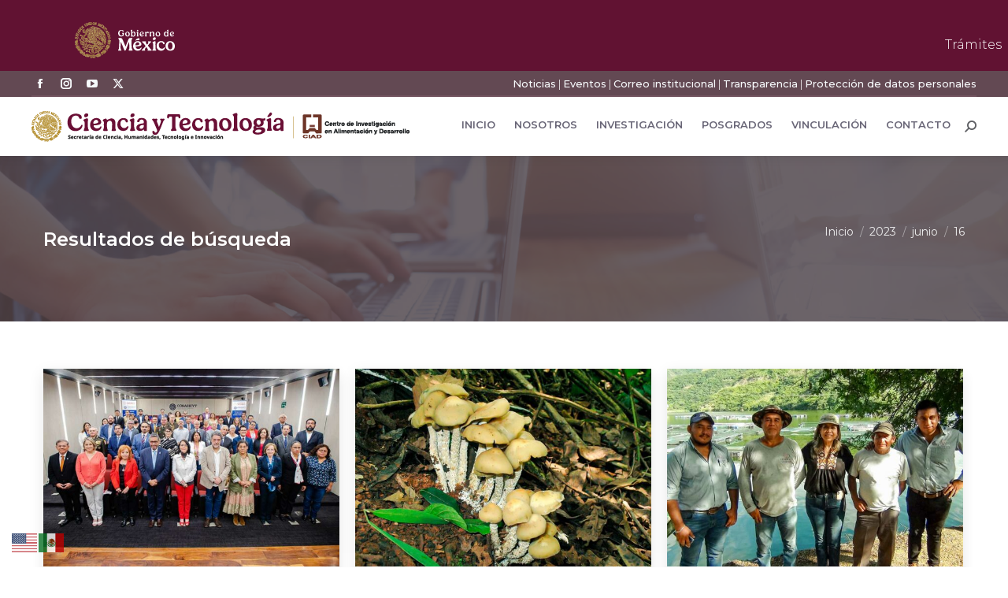

--- FILE ---
content_type: text/html; charset=UTF-8
request_url: https://www.ciad.mx/2023/06/16/
body_size: 51690
content:
<!DOCTYPE html>
<!--[if !(IE 6) | !(IE 7) | !(IE 8)  ]><!-->
<html lang="es" class="no-js">
<!--<![endif]-->
<head>
	<meta charset="UTF-8" />
				<meta name="viewport" content="width=device-width, initial-scale=1, maximum-scale=1, user-scalable=0"/>
				<link rel="profile" href="https://gmpg.org/xfn/11" />
	<style type="text/css">div[id^="wpcf7-f39164"] button.cf7mls_next {   }div[id^="wpcf7-f39164"] button.cf7mls_back {   }div[id^="wpcf7-f38861"] button.cf7mls_next {   }div[id^="wpcf7-f38861"] button.cf7mls_back {   }div[id^="wpcf7-f37697"] button.cf7mls_next {   }div[id^="wpcf7-f37697"] button.cf7mls_back {   }div[id^="wpcf7-f33963"] button.cf7mls_next {   }div[id^="wpcf7-f33963"] button.cf7mls_back {   }div[id^="wpcf7-f33764"] button.cf7mls_next {   }div[id^="wpcf7-f33764"] button.cf7mls_back {   }div[id^="wpcf7-f32510"] button.cf7mls_next {   }div[id^="wpcf7-f32510"] button.cf7mls_back {   }div[id^="wpcf7-f30814"] button.cf7mls_next {   }div[id^="wpcf7-f30814"] button.cf7mls_back {   }div[id^="wpcf7-f30035"] button.cf7mls_next {   }div[id^="wpcf7-f30035"] button.cf7mls_back {   }div[id^="wpcf7-f28937"] button.cf7mls_next {   }div[id^="wpcf7-f28937"] button.cf7mls_back {   }div[id^="wpcf7-f28633"] button.cf7mls_next { background-color: #c51587; color: #ffffff }div[id^="wpcf7-f28633"] button.cf7mls_back { background-color: #f69030; color: #ffffff }div[id^="wpcf7-f27753"] button.cf7mls_next {   }div[id^="wpcf7-f27753"] button.cf7mls_back {   }div[id^="wpcf7-f26685"] button.cf7mls_next {   }div[id^="wpcf7-f26685"] button.cf7mls_back {   }div[id^="wpcf7-f26673"] button.cf7mls_next {   }div[id^="wpcf7-f26673"] button.cf7mls_back {   }div[id^="wpcf7-f26497"] button.cf7mls_next {   }div[id^="wpcf7-f26497"] button.cf7mls_back {   }div[id^="wpcf7-f26450"] button.cf7mls_next {   }div[id^="wpcf7-f26450"] button.cf7mls_back {   }div[id^="wpcf7-f26189"] button.cf7mls_next {   }div[id^="wpcf7-f26189"] button.cf7mls_back {   }div[id^="wpcf7-f26162"] button.cf7mls_next {   }div[id^="wpcf7-f26162"] button.cf7mls_back {   }div[id^="wpcf7-f26148"] button.cf7mls_next {   }div[id^="wpcf7-f26148"] button.cf7mls_back {   }div[id^="wpcf7-f25637"] button.cf7mls_next {   }div[id^="wpcf7-f25637"] button.cf7mls_back {   }div[id^="wpcf7-f25614"] button.cf7mls_next {   }div[id^="wpcf7-f25614"] button.cf7mls_back {   }div[id^="wpcf7-f25045"] button.cf7mls_next {   }div[id^="wpcf7-f25045"] button.cf7mls_back {   }div[id^="wpcf7-f24998"] button.cf7mls_next {   }div[id^="wpcf7-f24998"] button.cf7mls_back {   }div[id^="wpcf7-f24846"] button.cf7mls_next {   }div[id^="wpcf7-f24846"] button.cf7mls_back {   }div[id^="wpcf7-f24684"] button.cf7mls_next {   }div[id^="wpcf7-f24684"] button.cf7mls_back {   }div[id^="wpcf7-f24532"] button.cf7mls_next {   }div[id^="wpcf7-f24532"] button.cf7mls_back {   }div[id^="wpcf7-f24229"] button.cf7mls_next {   }div[id^="wpcf7-f24229"] button.cf7mls_back {   }div[id^="wpcf7-f20347"] button.cf7mls_next {   }div[id^="wpcf7-f20347"] button.cf7mls_back {   }div[id^="wpcf7-f20299"] button.cf7mls_next {   }div[id^="wpcf7-f20299"] button.cf7mls_back {   }div[id^="wpcf7-f20284"] button.cf7mls_next {   }div[id^="wpcf7-f20284"] button.cf7mls_back {   }div[id^="wpcf7-f18731"] button.cf7mls_next {   }div[id^="wpcf7-f18731"] button.cf7mls_back {   }div[id^="wpcf7-f18646"] button.cf7mls_next {   }div[id^="wpcf7-f18646"] button.cf7mls_back {   }div[id^="wpcf7-f13604"] button.cf7mls_next {   }div[id^="wpcf7-f13604"] button.cf7mls_back {   }div[id^="wpcf7-f5626"] button.cf7mls_next {   }div[id^="wpcf7-f5626"] button.cf7mls_back {   }div[id^="wpcf7-f5576"] button.cf7mls_next {   }div[id^="wpcf7-f5576"] button.cf7mls_back {   }div[id^="wpcf7-f5515"] button.cf7mls_next {   }div[id^="wpcf7-f5515"] button.cf7mls_back {   }div[id^="wpcf7-f5478"] button.cf7mls_next {   }div[id^="wpcf7-f5478"] button.cf7mls_back {   }div[id^="wpcf7-f5394"] button.cf7mls_next {   }div[id^="wpcf7-f5394"] button.cf7mls_back {   }div[id^="wpcf7-f5384"] button.cf7mls_next {   }div[id^="wpcf7-f5384"] button.cf7mls_back {   }div[id^="wpcf7-f5383"] button.cf7mls_next {   }div[id^="wpcf7-f5383"] button.cf7mls_back {   }div[id^="wpcf7-f5381"] button.cf7mls_next {   }div[id^="wpcf7-f5381"] button.cf7mls_back {   }div[id^="wpcf7-f3727"] button.cf7mls_next {   }div[id^="wpcf7-f3727"] button.cf7mls_back {   }div[id^="wpcf7-f2680"] button.cf7mls_next {   }div[id^="wpcf7-f2680"] button.cf7mls_back {   }div[id^="wpcf7-f2626"] button.cf7mls_next {   }div[id^="wpcf7-f2626"] button.cf7mls_back {   }</style><meta name='robots' content='noindex, follow' />

	<!-- This site is optimized with the Yoast SEO plugin v26.7 - https://yoast.com/wordpress/plugins/seo/ -->
	<title>16 de junio de 2023 - Centro de Investigación en Alimentación y Desarrollo (CIAD)</title>
	<meta property="og:locale" content="es_ES" />
	<meta property="og:type" content="website" />
	<meta property="og:title" content="16 de junio de 2023 - Centro de Investigación en Alimentación y Desarrollo (CIAD)" />
	<meta property="og:url" content="https://www.ciad.mx/2023/06/16/" />
	<meta property="og:site_name" content="Centro de Investigación en Alimentación y Desarrollo (CIAD)" />
	<meta name="twitter:card" content="summary_large_image" />
	<meta name="twitter:site" content="@CiadConahcyt" />
	<script type="application/ld+json" class="yoast-schema-graph">{"@context":"https://schema.org","@graph":[{"@type":"CollectionPage","@id":"https://www.ciad.mx/2023/06/16/","url":"https://www.ciad.mx/2023/06/16/","name":"16 de junio de 2023 - Centro de Investigación en Alimentación y Desarrollo (CIAD)","isPartOf":{"@id":"https://www.ciad.mx/#website"},"primaryImageOfPage":{"@id":"https://www.ciad.mx/2023/06/16/#primaryimage"},"image":{"@id":"https://www.ciad.mx/2023/06/16/#primaryimage"},"thumbnailUrl":"https://www.ciad.mx/wp-content/uploads/2023/06/DIRECTORA-DEL-CIAD-INTEGRA-NUEVA-JUNTA-DE-GOBIERNO-DEL-CONAHCYT.jpg","breadcrumb":{"@id":"https://www.ciad.mx/2023/06/16/#breadcrumb"},"inLanguage":"es"},{"@type":"ImageObject","inLanguage":"es","@id":"https://www.ciad.mx/2023/06/16/#primaryimage","url":"https://www.ciad.mx/wp-content/uploads/2023/06/DIRECTORA-DEL-CIAD-INTEGRA-NUEVA-JUNTA-DE-GOBIERNO-DEL-CONAHCYT.jpg","contentUrl":"https://www.ciad.mx/wp-content/uploads/2023/06/DIRECTORA-DEL-CIAD-INTEGRA-NUEVA-JUNTA-DE-GOBIERNO-DEL-CONAHCYT.jpg","width":900,"height":600},{"@type":"BreadcrumbList","@id":"https://www.ciad.mx/2023/06/16/#breadcrumb","itemListElement":[{"@type":"ListItem","position":1,"name":"Portada","item":"https://www.ciad.mx/"},{"@type":"ListItem","position":2,"name":"Archivo de 16 de junio de 2023"}]},{"@type":"WebSite","@id":"https://www.ciad.mx/#website","url":"https://www.ciad.mx/","name":"Centro de Investigación en Alimentación y Desarrollo (CIAD)","description":"Ciencia para transformar a México","publisher":{"@id":"https://www.ciad.mx/#organization"},"potentialAction":[{"@type":"SearchAction","target":{"@type":"EntryPoint","urlTemplate":"https://www.ciad.mx/?s={search_term_string}"},"query-input":{"@type":"PropertyValueSpecification","valueRequired":true,"valueName":"search_term_string"}}],"inLanguage":"es"},{"@type":"Organization","@id":"https://www.ciad.mx/#organization","name":"Centro de Investigación en Alimentación y Desarrollo (CIAD)","url":"https://www.ciad.mx/","logo":{"@type":"ImageObject","inLanguage":"es","@id":"https://www.ciad.mx/#/schema/logo/image/","url":"https://www.ciad.mx/wp-content/uploads/2024/11/Secihti-ciad_2.png","contentUrl":"https://www.ciad.mx/wp-content/uploads/2024/11/Secihti-ciad_2.png","width":480,"height":39,"caption":"Centro de Investigación en Alimentación y Desarrollo (CIAD)"},"image":{"@id":"https://www.ciad.mx/#/schema/logo/image/"},"sameAs":["https://www.facebook.com/ciad.conahcyt","https://x.com/CiadConahcyt","https://www.youtube.com/channel/UCpD7BNh4ZO1Gvu0qRwIzyQg/featured"]}]}</script>
	<!-- / Yoast SEO plugin. -->


<link rel='dns-prefetch' href='//platform-api.sharethis.com' />
<link rel='dns-prefetch' href='//maps.googleapis.com' />
<link rel='dns-prefetch' href='//fonts.googleapis.com' />
<style id='wp-img-auto-sizes-contain-inline-css'>
img:is([sizes=auto i],[sizes^="auto," i]){contain-intrinsic-size:3000px 1500px}
/*# sourceURL=wp-img-auto-sizes-contain-inline-css */
</style>
<style id='wp-block-library-theme-inline-css'>
.wp-block-audio :where(figcaption){color:#555;font-size:13px;text-align:center}.is-dark-theme .wp-block-audio :where(figcaption){color:#ffffffa6}.wp-block-audio{margin:0 0 1em}.wp-block-code{border:1px solid #ccc;border-radius:4px;font-family:Menlo,Consolas,monaco,monospace;padding:.8em 1em}.wp-block-embed :where(figcaption){color:#555;font-size:13px;text-align:center}.is-dark-theme .wp-block-embed :where(figcaption){color:#ffffffa6}.wp-block-embed{margin:0 0 1em}.blocks-gallery-caption{color:#555;font-size:13px;text-align:center}.is-dark-theme .blocks-gallery-caption{color:#ffffffa6}:root :where(.wp-block-image figcaption){color:#555;font-size:13px;text-align:center}.is-dark-theme :root :where(.wp-block-image figcaption){color:#ffffffa6}.wp-block-image{margin:0 0 1em}.wp-block-pullquote{border-bottom:4px solid;border-top:4px solid;color:currentColor;margin-bottom:1.75em}.wp-block-pullquote :where(cite),.wp-block-pullquote :where(footer),.wp-block-pullquote__citation{color:currentColor;font-size:.8125em;font-style:normal;text-transform:uppercase}.wp-block-quote{border-left:.25em solid;margin:0 0 1.75em;padding-left:1em}.wp-block-quote cite,.wp-block-quote footer{color:currentColor;font-size:.8125em;font-style:normal;position:relative}.wp-block-quote:where(.has-text-align-right){border-left:none;border-right:.25em solid;padding-left:0;padding-right:1em}.wp-block-quote:where(.has-text-align-center){border:none;padding-left:0}.wp-block-quote.is-large,.wp-block-quote.is-style-large,.wp-block-quote:where(.is-style-plain){border:none}.wp-block-search .wp-block-search__label{font-weight:700}.wp-block-search__button{border:1px solid #ccc;padding:.375em .625em}:where(.wp-block-group.has-background){padding:1.25em 2.375em}.wp-block-separator.has-css-opacity{opacity:.4}.wp-block-separator{border:none;border-bottom:2px solid;margin-left:auto;margin-right:auto}.wp-block-separator.has-alpha-channel-opacity{opacity:1}.wp-block-separator:not(.is-style-wide):not(.is-style-dots){width:100px}.wp-block-separator.has-background:not(.is-style-dots){border-bottom:none;height:1px}.wp-block-separator.has-background:not(.is-style-wide):not(.is-style-dots){height:2px}.wp-block-table{margin:0 0 1em}.wp-block-table td,.wp-block-table th{word-break:normal}.wp-block-table :where(figcaption){color:#555;font-size:13px;text-align:center}.is-dark-theme .wp-block-table :where(figcaption){color:#ffffffa6}.wp-block-video :where(figcaption){color:#555;font-size:13px;text-align:center}.is-dark-theme .wp-block-video :where(figcaption){color:#ffffffa6}.wp-block-video{margin:0 0 1em}:root :where(.wp-block-template-part.has-background){margin-bottom:0;margin-top:0;padding:1.25em 2.375em}
/*# sourceURL=/wp-includes/css/dist/block-library/theme.min.css */
</style>
<style id='classic-theme-styles-inline-css'>
/*! This file is auto-generated */
.wp-block-button__link{color:#fff;background-color:#32373c;border-radius:9999px;box-shadow:none;text-decoration:none;padding:calc(.667em + 2px) calc(1.333em + 2px);font-size:1.125em}.wp-block-file__button{background:#32373c;color:#fff;text-decoration:none}
/*# sourceURL=/wp-includes/css/classic-themes.min.css */
</style>
<style id='global-styles-inline-css'>
:root{--wp--preset--aspect-ratio--square: 1;--wp--preset--aspect-ratio--4-3: 4/3;--wp--preset--aspect-ratio--3-4: 3/4;--wp--preset--aspect-ratio--3-2: 3/2;--wp--preset--aspect-ratio--2-3: 2/3;--wp--preset--aspect-ratio--16-9: 16/9;--wp--preset--aspect-ratio--9-16: 9/16;--wp--preset--color--black: #000000;--wp--preset--color--cyan-bluish-gray: #abb8c3;--wp--preset--color--white: #FFF;--wp--preset--color--pale-pink: #f78da7;--wp--preset--color--vivid-red: #cf2e2e;--wp--preset--color--luminous-vivid-orange: #ff6900;--wp--preset--color--luminous-vivid-amber: #fcb900;--wp--preset--color--light-green-cyan: #7bdcb5;--wp--preset--color--vivid-green-cyan: #00d084;--wp--preset--color--pale-cyan-blue: #8ed1fc;--wp--preset--color--vivid-cyan-blue: #0693e3;--wp--preset--color--vivid-purple: #9b51e0;--wp--preset--color--accent: #b09593;--wp--preset--color--dark-gray: #111;--wp--preset--color--light-gray: #767676;--wp--preset--gradient--vivid-cyan-blue-to-vivid-purple: linear-gradient(135deg,rgb(6,147,227) 0%,rgb(155,81,224) 100%);--wp--preset--gradient--light-green-cyan-to-vivid-green-cyan: linear-gradient(135deg,rgb(122,220,180) 0%,rgb(0,208,130) 100%);--wp--preset--gradient--luminous-vivid-amber-to-luminous-vivid-orange: linear-gradient(135deg,rgb(252,185,0) 0%,rgb(255,105,0) 100%);--wp--preset--gradient--luminous-vivid-orange-to-vivid-red: linear-gradient(135deg,rgb(255,105,0) 0%,rgb(207,46,46) 100%);--wp--preset--gradient--very-light-gray-to-cyan-bluish-gray: linear-gradient(135deg,rgb(238,238,238) 0%,rgb(169,184,195) 100%);--wp--preset--gradient--cool-to-warm-spectrum: linear-gradient(135deg,rgb(74,234,220) 0%,rgb(151,120,209) 20%,rgb(207,42,186) 40%,rgb(238,44,130) 60%,rgb(251,105,98) 80%,rgb(254,248,76) 100%);--wp--preset--gradient--blush-light-purple: linear-gradient(135deg,rgb(255,206,236) 0%,rgb(152,150,240) 100%);--wp--preset--gradient--blush-bordeaux: linear-gradient(135deg,rgb(254,205,165) 0%,rgb(254,45,45) 50%,rgb(107,0,62) 100%);--wp--preset--gradient--luminous-dusk: linear-gradient(135deg,rgb(255,203,112) 0%,rgb(199,81,192) 50%,rgb(65,88,208) 100%);--wp--preset--gradient--pale-ocean: linear-gradient(135deg,rgb(255,245,203) 0%,rgb(182,227,212) 50%,rgb(51,167,181) 100%);--wp--preset--gradient--electric-grass: linear-gradient(135deg,rgb(202,248,128) 0%,rgb(113,206,126) 100%);--wp--preset--gradient--midnight: linear-gradient(135deg,rgb(2,3,129) 0%,rgb(40,116,252) 100%);--wp--preset--font-size--small: 13px;--wp--preset--font-size--medium: 20px;--wp--preset--font-size--large: 36px;--wp--preset--font-size--x-large: 42px;--wp--preset--spacing--20: 0.44rem;--wp--preset--spacing--30: 0.67rem;--wp--preset--spacing--40: 1rem;--wp--preset--spacing--50: 1.5rem;--wp--preset--spacing--60: 2.25rem;--wp--preset--spacing--70: 3.38rem;--wp--preset--spacing--80: 5.06rem;--wp--preset--shadow--natural: 6px 6px 9px rgba(0, 0, 0, 0.2);--wp--preset--shadow--deep: 12px 12px 50px rgba(0, 0, 0, 0.4);--wp--preset--shadow--sharp: 6px 6px 0px rgba(0, 0, 0, 0.2);--wp--preset--shadow--outlined: 6px 6px 0px -3px rgb(255, 255, 255), 6px 6px rgb(0, 0, 0);--wp--preset--shadow--crisp: 6px 6px 0px rgb(0, 0, 0);}:where(.is-layout-flex){gap: 0.5em;}:where(.is-layout-grid){gap: 0.5em;}body .is-layout-flex{display: flex;}.is-layout-flex{flex-wrap: wrap;align-items: center;}.is-layout-flex > :is(*, div){margin: 0;}body .is-layout-grid{display: grid;}.is-layout-grid > :is(*, div){margin: 0;}:where(.wp-block-columns.is-layout-flex){gap: 2em;}:where(.wp-block-columns.is-layout-grid){gap: 2em;}:where(.wp-block-post-template.is-layout-flex){gap: 1.25em;}:where(.wp-block-post-template.is-layout-grid){gap: 1.25em;}.has-black-color{color: var(--wp--preset--color--black) !important;}.has-cyan-bluish-gray-color{color: var(--wp--preset--color--cyan-bluish-gray) !important;}.has-white-color{color: var(--wp--preset--color--white) !important;}.has-pale-pink-color{color: var(--wp--preset--color--pale-pink) !important;}.has-vivid-red-color{color: var(--wp--preset--color--vivid-red) !important;}.has-luminous-vivid-orange-color{color: var(--wp--preset--color--luminous-vivid-orange) !important;}.has-luminous-vivid-amber-color{color: var(--wp--preset--color--luminous-vivid-amber) !important;}.has-light-green-cyan-color{color: var(--wp--preset--color--light-green-cyan) !important;}.has-vivid-green-cyan-color{color: var(--wp--preset--color--vivid-green-cyan) !important;}.has-pale-cyan-blue-color{color: var(--wp--preset--color--pale-cyan-blue) !important;}.has-vivid-cyan-blue-color{color: var(--wp--preset--color--vivid-cyan-blue) !important;}.has-vivid-purple-color{color: var(--wp--preset--color--vivid-purple) !important;}.has-black-background-color{background-color: var(--wp--preset--color--black) !important;}.has-cyan-bluish-gray-background-color{background-color: var(--wp--preset--color--cyan-bluish-gray) !important;}.has-white-background-color{background-color: var(--wp--preset--color--white) !important;}.has-pale-pink-background-color{background-color: var(--wp--preset--color--pale-pink) !important;}.has-vivid-red-background-color{background-color: var(--wp--preset--color--vivid-red) !important;}.has-luminous-vivid-orange-background-color{background-color: var(--wp--preset--color--luminous-vivid-orange) !important;}.has-luminous-vivid-amber-background-color{background-color: var(--wp--preset--color--luminous-vivid-amber) !important;}.has-light-green-cyan-background-color{background-color: var(--wp--preset--color--light-green-cyan) !important;}.has-vivid-green-cyan-background-color{background-color: var(--wp--preset--color--vivid-green-cyan) !important;}.has-pale-cyan-blue-background-color{background-color: var(--wp--preset--color--pale-cyan-blue) !important;}.has-vivid-cyan-blue-background-color{background-color: var(--wp--preset--color--vivid-cyan-blue) !important;}.has-vivid-purple-background-color{background-color: var(--wp--preset--color--vivid-purple) !important;}.has-black-border-color{border-color: var(--wp--preset--color--black) !important;}.has-cyan-bluish-gray-border-color{border-color: var(--wp--preset--color--cyan-bluish-gray) !important;}.has-white-border-color{border-color: var(--wp--preset--color--white) !important;}.has-pale-pink-border-color{border-color: var(--wp--preset--color--pale-pink) !important;}.has-vivid-red-border-color{border-color: var(--wp--preset--color--vivid-red) !important;}.has-luminous-vivid-orange-border-color{border-color: var(--wp--preset--color--luminous-vivid-orange) !important;}.has-luminous-vivid-amber-border-color{border-color: var(--wp--preset--color--luminous-vivid-amber) !important;}.has-light-green-cyan-border-color{border-color: var(--wp--preset--color--light-green-cyan) !important;}.has-vivid-green-cyan-border-color{border-color: var(--wp--preset--color--vivid-green-cyan) !important;}.has-pale-cyan-blue-border-color{border-color: var(--wp--preset--color--pale-cyan-blue) !important;}.has-vivid-cyan-blue-border-color{border-color: var(--wp--preset--color--vivid-cyan-blue) !important;}.has-vivid-purple-border-color{border-color: var(--wp--preset--color--vivid-purple) !important;}.has-vivid-cyan-blue-to-vivid-purple-gradient-background{background: var(--wp--preset--gradient--vivid-cyan-blue-to-vivid-purple) !important;}.has-light-green-cyan-to-vivid-green-cyan-gradient-background{background: var(--wp--preset--gradient--light-green-cyan-to-vivid-green-cyan) !important;}.has-luminous-vivid-amber-to-luminous-vivid-orange-gradient-background{background: var(--wp--preset--gradient--luminous-vivid-amber-to-luminous-vivid-orange) !important;}.has-luminous-vivid-orange-to-vivid-red-gradient-background{background: var(--wp--preset--gradient--luminous-vivid-orange-to-vivid-red) !important;}.has-very-light-gray-to-cyan-bluish-gray-gradient-background{background: var(--wp--preset--gradient--very-light-gray-to-cyan-bluish-gray) !important;}.has-cool-to-warm-spectrum-gradient-background{background: var(--wp--preset--gradient--cool-to-warm-spectrum) !important;}.has-blush-light-purple-gradient-background{background: var(--wp--preset--gradient--blush-light-purple) !important;}.has-blush-bordeaux-gradient-background{background: var(--wp--preset--gradient--blush-bordeaux) !important;}.has-luminous-dusk-gradient-background{background: var(--wp--preset--gradient--luminous-dusk) !important;}.has-pale-ocean-gradient-background{background: var(--wp--preset--gradient--pale-ocean) !important;}.has-electric-grass-gradient-background{background: var(--wp--preset--gradient--electric-grass) !important;}.has-midnight-gradient-background{background: var(--wp--preset--gradient--midnight) !important;}.has-small-font-size{font-size: var(--wp--preset--font-size--small) !important;}.has-medium-font-size{font-size: var(--wp--preset--font-size--medium) !important;}.has-large-font-size{font-size: var(--wp--preset--font-size--large) !important;}.has-x-large-font-size{font-size: var(--wp--preset--font-size--x-large) !important;}
:where(.wp-block-post-template.is-layout-flex){gap: 1.25em;}:where(.wp-block-post-template.is-layout-grid){gap: 1.25em;}
:where(.wp-block-term-template.is-layout-flex){gap: 1.25em;}:where(.wp-block-term-template.is-layout-grid){gap: 1.25em;}
:where(.wp-block-columns.is-layout-flex){gap: 2em;}:where(.wp-block-columns.is-layout-grid){gap: 2em;}
:root :where(.wp-block-pullquote){font-size: 1.5em;line-height: 1.6;}
/*# sourceURL=global-styles-inline-css */
</style>
<link rel='stylesheet' id='wpo_min-header-0-css' href='https://www.ciad.mx/wp-content/cache/wpo-minify/1768494349/assets/wpo-minify-header-7762d677.min.css' media='all' />
<!--n2css--><!--n2js--><script id="jquery-core-js-extra">
var SDT_DATA = {"ajaxurl":"https://www.ciad.mx/wp-admin/admin-ajax.php","siteUrl":"https://www.ciad.mx/","pluginsUrl":"https://www.ciad.mx/wp-content/plugins","isAdmin":""};
//# sourceURL=jquery-core-js-extra
</script>
<script src="https://www.ciad.mx/wp-includes/js/jquery/jquery.min.js" id="jquery-core-js"></script>
<script src="https://www.ciad.mx/wp-includes/js/jquery/jquery-migrate.min.js" id="jquery-migrate-js"></script>
<script src="https://www.ciad.mx/wp-includes/js/jquery/ui/core.min.js" id="jquery-ui-core-js"></script>
<script src="//platform-api.sharethis.com/js/sharethis.js#property=67d3b31686189a0019fafc5e&amp;product=-buttons&amp;source=sharethis-share-buttons-wordpress" id="share-this-share-buttons-mu-js" crossorigin="anonymous" integrity="sha256-Zg93jskKVUp030CWCTV1vS+2RncNRXqa5/Y8SrHVbpg="></script>
<script src="https://www.ciad.mx/wp-content/plugins/elementor/assets/lib/font-awesome/js/v4-shims.min.js" id="font-awesome-4-shim-js"></script>
<script id="dt-above-fold-js-extra">
var dtLocal = {"themeUrl":"https://www.ciad.mx/wp-content/themes/dt-the7","passText":"Para ver esta publicaci\u00f3n protegida, introduce la contrase\u00f1a debajo:","moreButtonText":{"loading":"Cargando...","loadMore":"Cargar m\u00e1s"},"postID":"27016","ajaxurl":"https://www.ciad.mx/wp-admin/admin-ajax.php","REST":{"baseUrl":"https://www.ciad.mx/wp-json/the7/v1","endpoints":{"sendMail":"/send-mail"}},"contactMessages":{"required":"Uno o m\u00e1s campos contienen un error. Por favor corr\u00edgelos e int\u00e9ntalo de nuevo","terms":"Please accept the privacy policy.","fillTheCaptchaError":"Please, fill the captcha."},"captchaSiteKey":"","ajaxNonce":"d7e64546f0","pageData":{"type":"archive","template":"archive","layout":"masonry"},"themeSettings":{"smoothScroll":"on","lazyLoading":false,"desktopHeader":{"height":75},"ToggleCaptionEnabled":"disabled","ToggleCaption":"Navigation","floatingHeader":{"showAfter":210,"showMenu":true,"height":24,"logo":{"showLogo":true,"html":"\u003Cimg class=\" preload-me\" src=\"https://www.ciad.mx/wp-content/uploads/2024/11/ciad-blanco_1.png\" srcset=\"https://www.ciad.mx/wp-content/uploads/2024/11/ciad-blanco_1.png 210w\" width=\"210\" height=\"47\"   sizes=\"210px\" alt=\"Centro de Investigaci\u00f3n en Alimentaci\u00f3n y Desarrollo (CIAD)\" /\u003E","url":"https://www.ciad.mx/"}},"topLine":{"floatingTopLine":{"logo":{"showLogo":false,"html":""}}},"mobileHeader":{"firstSwitchPoint":1050,"secondSwitchPoint":778,"firstSwitchPointHeight":78,"secondSwitchPointHeight":60,"mobileToggleCaptionEnabled":"disabled","mobileToggleCaption":"Men\u00fa"},"stickyMobileHeaderFirstSwitch":{"logo":{"html":"\u003Cimg class=\" preload-me\" src=\"https://www.ciad.mx/wp-content/uploads/2024/11/Secihti-ciad_1.png\" srcset=\"https://www.ciad.mx/wp-content/uploads/2024/11/Secihti-ciad_1.png 450w\" width=\"450\" height=\"37\"   sizes=\"450px\" alt=\"Centro de Investigaci\u00f3n en Alimentaci\u00f3n y Desarrollo (CIAD)\" /\u003E"}},"stickyMobileHeaderSecondSwitch":{"logo":{"html":"\u003Cimg class=\" preload-me\" src=\"https://www.ciad.mx/wp-content/uploads/2024/11/Secihti-ciad_1.png\" srcset=\"https://www.ciad.mx/wp-content/uploads/2024/11/Secihti-ciad_1.png 450w\" width=\"450\" height=\"37\"   sizes=\"450px\" alt=\"Centro de Investigaci\u00f3n en Alimentaci\u00f3n y Desarrollo (CIAD)\" /\u003E"}},"sidebar":{"switchPoint":990},"boxedWidth":"1340px"},"VCMobileScreenWidth":"768","elementor":{"settings":{"container_width":1140}}};
var dtShare = {"shareButtonText":{"facebook":"Compartir en Facebook","twitter":"Share on X","pinterest":"Tweet","linkedin":"Compartir en Linkedin","whatsapp":"Compartir en Whatsapp"},"overlayOpacity":"81"};
//# sourceURL=dt-above-fold-js-extra
</script>
<script src="https://www.ciad.mx/wp-content/themes/dt-the7/js/above-the-fold.min.js" id="dt-above-fold-js"></script>
<script src="https://www.ciad.mx/wp-content/plugins/Ultimate_VC_Addons/assets/min-js/modernizr-custom.min.js" id="ultimate-vc-addons-modernizr-js"></script>
<script src="https://www.ciad.mx/wp-content/plugins/Ultimate_VC_Addons/assets/min-js/jquery-ui.min.js" id="jquery_ui-js"></script>
<script src="https://maps.googleapis.com/maps/api/js" id="ultimate-vc-addons-googleapis-js" crossorigin="anonymous" integrity="sha256-cSVYYVqfS8WKUXr5zHW4RkHeKHF93FX7+qxan6QSah0="></script>
<script src="https://www.ciad.mx/wp-content/plugins/Ultimate_VC_Addons/assets/min-js/ultimate.min.js" id="ultimate-vc-addons-script-js"></script>
<script src="https://www.ciad.mx/wp-content/plugins/Ultimate_VC_Addons/assets/min-js/modal-all.min.js" id="ultimate-vc-addons-modal-all-js"></script>
<script src="https://www.ciad.mx/wp-content/plugins/Ultimate_VC_Addons/assets/min-js/jparallax.min.js" id="ultimate-vc-addons-jquery.shake-js"></script>
<script src="https://www.ciad.mx/wp-content/plugins/Ultimate_VC_Addons/assets/min-js/vhparallax.min.js" id="ultimate-vc-addons-jquery.vhparallax-js"></script>
<script src="https://www.ciad.mx/wp-content/plugins/Ultimate_VC_Addons/assets/min-js/ultimate_bg.min.js" id="ultimate-vc-addons-row-bg-js"></script>
<script src="https://www.ciad.mx/wp-content/plugins/Ultimate_VC_Addons/assets/min-js/mb-YTPlayer.min.js" id="ultimate-vc-addons-jquery.ytplayer-js"></script>
<script></script><link href="https://framework-gb.cdn.gob.mx/gm/v3/assets/styles/main.css" rel="stylesheet">
<nav class="navbar navbar-expand-md navbar-dark bg-light navbar-inverse navbar-fixed-top">
	<div class="container"><a href="https://www.gob.mx/" target="_blank" class="navbar-brand"><img src="https://framework-gb.cdn.gob.mx/gobmx/img/logo_blanco.svg" alt="Página de inicio, Gobierno de México" class="logos" style="height: 46px;width: auto;"></a> 
	<button class="navbar-toggler navbar-toggler-button" type="button" data-bs-toggle="collapse" data-bs-target="#navbarColor03" aria-controls="navbarColor03" aria-expanded="false" aria-label="Toggle navigation">
		<span class="navbar-toggler-icon"></span>
		</button>
		<div class="collapse navbar-collapse" id="navbarColor03">
		<div class="navbar-nav nav-pills margen">
			<a class="nav-item nav-link" href="https://www.gob.mx/tramites" target="_self" title="Ir a trámites del gobierno">Trámites</a>
			<a class="nav-item nav-link" href="https://www.gob.mx/gobierno" target="_self" title="Ir a gobierno">Gobierno</a>
			<a class="nav-item nav-link" href="https://www.gob.mx/busqueda" target="_self" title="Haz búsquedas en gobierno"><i class="icon-search"></i></a>
			</div>
		</div>
</div>
</nav>
<link href="https://fonts.googleapis.com/css2?family=Noto+Sans:ital,wght@0,100..900;1,100..900&display=swap" rel="stylesheet"><meta name="generator" content="Elementor 3.34.1; settings: css_print_method-external, google_font-enabled, font_display-auto">
			<style>
				.e-con.e-parent:nth-of-type(n+4):not(.e-lazyloaded):not(.e-no-lazyload),
				.e-con.e-parent:nth-of-type(n+4):not(.e-lazyloaded):not(.e-no-lazyload) * {
					background-image: none !important;
				}
				@media screen and (max-height: 1024px) {
					.e-con.e-parent:nth-of-type(n+3):not(.e-lazyloaded):not(.e-no-lazyload),
					.e-con.e-parent:nth-of-type(n+3):not(.e-lazyloaded):not(.e-no-lazyload) * {
						background-image: none !important;
					}
				}
				@media screen and (max-height: 640px) {
					.e-con.e-parent:nth-of-type(n+2):not(.e-lazyloaded):not(.e-no-lazyload),
					.e-con.e-parent:nth-of-type(n+2):not(.e-lazyloaded):not(.e-no-lazyload) * {
						background-image: none !important;
					}
				}
			</style>
			<meta name="generator" content="Powered by WPBakery Page Builder - drag and drop page builder for WordPress."/>
<link rel="icon" href="https://www.ciad.mx/wp-content/uploads/2018/08/ciad-favicon.png" type="image/png" sizes="16x16"/>		<style id="wp-custom-css">
			.grecaptcha-badge { 
    margin-bottom: -3000px !important;
}

/**--------Formulario-------**/
.cf-container {
	display: -ms-flexbox;
	display: flex;
	-ms-flex-wrap: wrap;
	flex-wrap: wrap;
	margin-right: -6px;
	margin-left: -6px;
}
.cf-col-1, .cf-col-2, .cf-col-3, .cf-col-4, .cf-col-5, .cf-col-6, .cf-col-7, .cf-col-8, .cf-col-9, .cf-col-10, .cf-col-11, .cf-col-12 {
	position: relative;
	width: 100%;
	min-height: 1px;
	padding-right: 6px;
	padding-left: 6px;
	margin-top: 6px;
	margin-bottom: 6px;
}
@media ( min-width: 576px ) {
	.cf-col-1 {
		-ms-flex: 0 0 8.333333%;
		flex: 0 0 8.333333%;
		max-width: 8.333333%;
	}
	.cf-push-1 { margin-left: 8.333333%; }
	.cf-col-2 {
		-ms-flex: 0 0 16.66667%;
		flex: 0 0 16.66667%;
		max-width: 16.66667%;
	}
	.cf-push-2 { margin-left: 16.66667%; }
	.cf-col-3 {
		-ms-flex: 0 0 25%;
		flex: 0 0 25%;
		max-width: 25%;
	}
	.cf-push-3 { margin-left: 25%; }
	.cf-col-4 {
		-ms-flex: 0 0 33.33333%;
		flex: 0 0 33.33333%;
		max-width: 33.33333%;
	}
	.cf-push-4 { margin-left: 33.33333%; }
	.cf-col-5 {
		-ms-flex: 0 0 41.66667%;
		flex: 0 0 41.66667%;
		max-width: 41.66667%;
	}
	.cf-push-5 { margin-left: 41.66667%; }
	.cf-col-6 {
		-ms-flex: 0 0 50%;
		flex: 0 0 50%;
		max-width: 50%;
	}
	.cf-push-6 { margin-left: 50%; }
	.cf-col-7 {
		-ms-flex: 0 0 58.33333%;
		flex: 0 0 58.33333%;
		max-width: 58.33333%;
	}
	.cf-push-7 { margin-left: 58.33333%; }
	.cf-col-8 {
		-ms-flex: 0 0 66.66667%;
		flex: 0 0 66.66667%;
		max-width: 66.66667%;
	}
	.cf-push-8 { margin-left: 66.66667%; }
	.cf-col-9 {
		-ms-flex: 0 0 75%;
		flex: 0 0 75%;
		max-width: 75%;
	}
	.cf-push-9 { margin-left: 75%; }
	.cf-col-10 {
		-ms-flex: 0 0 83.33333%;
		flex: 0 0 83.33333%;
		max-width: 83.33333%;
	}
	.cf-push-10 { margin-left: 83.33333%; }
	.cf-col-11 {
		-ms-flex: 0 0 91.66667%;
		flex: 0 0 91.66667%;
		max-width: 91.66667%;
	}
	.cf-push-11 { margin-left: 91.66667%; }
	.cf-col-12 {
		-ms-flex: 0 0 100%;
		flex: 0 0 100%;
		max-width: 100%;
	}
}
/**-----Termina Formulario----**/
textarea {
	height:150px!important;
}

.masthead {
z-index: 1040;
}

.shadow-sm {
  box-shadow: 0 0.125rem 0.25rem rgba(0, 0, 0, 0.075) !important;
}

.shadow {
  box-shadow: 0 0.5rem 1rem rgba(0, 0, 0, 0.15) !important;
}

.shadow-lg {
  box-shadow: 0 1rem 3rem rgba(0, 0, 0, 0.175) !important;
}

.shadow-none {
  box-shadow: none !important;
}

.hover-effect-1{
	background-color: transparent;
	border-radius: 12px;
	transition: 0.3s;
}
.hover-effect-1:hover{
	background-color: #fff;
	border-radius: 12px;
	box-shadow: 1px 1px 12px 6px rgba(240,240,240,0.6);
	transition: 0.3s;
}

.grad-bg {
  background: linear-gradient(180deg, rgba(255,255,255,0.8267682072829132) 13%, rgba(6,117,161,1) 95%);
}

html {
  font-size: 15px;
	line-height: 25px;
	font-family: montserrat;
	font-weight: 400;
}
body {
	background-color: #fff;
	font-family: montserrat;
	font-size: 15px;
	font-weight: 400;
	line-height: 25px;
}
a:link 
{ 
text-decoration:none; 
} 
a:link 
{ 
text-decoration:none; 
} 
p {
	font-family: montserrat;
  font-size: 15px;
	line-height: 25px;
	font-weight: 400;
	color: #5e5f63;
}
ul, ol, dl {
  font-size: 15px;
	font-family: montserrat;
}
ul {
  font-size: 14px;
	line-height: 24px;
	font-family: montserrat;
}
dd, dt {
  font-size: 15px;
	line-height: 24px;
	font-family: montserrat;
}
li {
	font-size: 14px;
  margin-bottom: 6px;
	font-family: montserrat;
}
th, td {
  font-size: 15px;
	line-height: 24px;
	font-family: montserrat;
}
@media only screen and (max-width: 720px) {
html {
  font-size: 1em;
	line-height: 1.2em;
	font-weight: 400;
}
body {
	font-size: 16px;
	line-height: 25px;
	font-weight: 400;
}
  p {
  font-size: 16px;
	line-height: 25px;
}
ul, ol, dl {
  font-size: 16px;
}
ul {
  font-size: 16px;
	line-height: 25px;
}
dd, dt {
  font-size: 16px;
	line-height: 25px;
}
li {
	font-size: 16px;
  margin-bottom: 6px;
}
th, td {
  font-size: 16px;
	line-height: 25px;
}
}

h1, h2, h3, h4, h5, h6 {
	color: #434447;
}
a {
  color: #634952;
  text-decoration: none;
  background-color: transparent;
}
a:hover {
  color: #b09593;
  text-decoration: none;
}
a:not([href]) {
  color: inherit;
  text-decoration: none;
}
a:not([href]):hover {
  color: inherit;
  text-decoration: none;
}

.align-middle {
  vertical-align: middle !important;
	align-content: middle
	align-items: middle;
}

.alineacion-central {
	text-align: center;
	align-content: center;
	align-items: center;
}

.box-shadow:hover {
	box-shadow: 1px 1px 12px 6px rgba(240,240,240,0.5);
	transition: 0.3s;
}

.box-shadow-default {
	box-shadow: 1px 1px 12px 6px rgba(240,240,240,0.6);
}

.box-shadow-convocatoria {
	box-shadow: 1px 1px 15px 9px rgba(200,200,200,0.3);
	border-radius: 15px;
	background-color: transparent !important;
}

.box-shadow-default-2 {
	box-shadow: 1px 1px 12px 6px rgba(240,240,240,0.6);
}

.box-shadow-default-3 {
	box-shadow: 1px 1px 12px 6px rgba(120,120,120,0.2);
}

.background-gradient-1 {
	background-color: #F7FAFC;
	border-radius:12px;
	border: 1px solid #EDF2F7;
	box-shadow: 3px 3px 6px 3px rgba(240,240,240,0.1);
}

.background-gradient-2 {
  background-color: #C7F17C; /* For browsers that do not support gradients */
  background-image: linear-gradient(to bottom right, #C7F17C, #4EC775);
}

.background-gradient-3 {
  background-image: linear-gradient(to bottom right, #1ECAD3, #1ECAD3, #2ED9C3);
}

.background-gradient-4 {
  background-image: linear-gradient(to bottom right, #261362, #8B0A8B);
}

.background-gradient-5 {
  background-image: linear-gradient(to bottom right, #5C0098, #D75786);
}

.background-gradient-6 {
  background-image: linear-gradient(to bottom right, #eba32c, #eb6e2c);
}

.background-gradient-7 {
  background-image: linear-gradient(to bottom right, #1A4C93, #052A6B);
}

.background-gradient-8 {
  background-color: #1A428A;
	background-image: linear-gradient(to right , #1A428A, #3ECAD7);
	margin-top: -270px;
	z-index: 0;
}

.background-gradient-9 {
  background-color: #1A428A;
	background-image: linear-gradient(to right , #1A428A, #3ECAD7);
}

.background-gradient-9 {
  background-color: #1A428A;
	background-image: linear-gradient(to right, #3ECAD7, #1A428A);
	margin-top: -222px;
	z-index: 0;
}

.background-color-1 {
	background-color: white;
	border-radius: 9px;
}
.background-color-2 {
	background-color: #6B7E9A;
	border-radius: 3px;
}
.background-color-3 {
	background-color: #634953;
	border-radius: 3px;
}
.background-color-4 {
	background-color: transparent;
	border-radius: 3px;
}
.background-color-5 {
	background-color: #EDF2F7;
	border-radius: 12px;
}
.background-color-6 {
	background-color: #BC955C;
	border-radius: 12px;
}
.background-color-7 {
	background-color: #DDC9A3;
	border-radius: 12px;
}

.espacios-laterales {
	padding: 0px 21px;
}

.row-body {
  -ms-flex: 1 1 auto;
  flex: 1 1 auto;
  min-height: 1px;
  padding: 0.9rem;
}

.bordes-haccp {
	border-radius: 60px !important;
	background-color: #0675A1 !important;
	z-index: -10; 
	display: block;
}

.posicion-0 {
	z-index: -30;
}

.posicion-1 {
	z-index: 150;
}

.posicion-2 {
	z-index: 300;
}

.posicion-3 {
	z-index: 0;
}
.posicion-4 {
	z-index: 5;
}

.titulos-publicaciones {
	color: #686576 !important;
	font-weight: 600 !important;
}
.titulos-publicaciones:hover {
	color: #634953 !important;
}
.etiquetas-subtitulo {
	font-size: 13px !important; 
	font-weight: 400 !important;
	line-height: 18px !important;
	color: #868491 !important;
}

.gradient-title-1 {
	font-size: 51px;
	font-weight: 800;
  background: linear-gradient(to right, #eba32c, #eb6e2c, #e14f2a);
  background-size: cover;
  -webkit-background-clip: text;
  -webkit-text-fill-color: transparent;
}

.gradient-title-2 {
	font-size: 51px;
	font-weight: 800;
  background: linear-gradient(to right, #FDD802, #EB1E79);
  background-size: cover;
  -webkit-background-clip: text;
  -webkit-text-fill-color: transparent;
}

.card-primary {
	border: none;
	border-radius: 9px;
	background-color: #fff;
	transition: 0.3s;
	color: #686576;
	text-align: center;
}
.card-primary:hover {
	border: none;
	border-radius: 9px;
	box-shadow: 3px 3px 12px 6px rgba(240,240,240,0.6);
	transition: 0.3s;
}
.card-primary-body {
  -ms-flex: 1 1 auto;
  flex: 1 1 auto;
  min-height: 1px;
  padding: 1.25rem;
}
.card-primary-title {
	font-size: 1.4em;
	color: #686576;
}
.card-primary:hover .card-primary-title {
	color: #B09593;
}
.card-primary-text {
	font-size: 0.9em;
	color: #868491;
}
.card-primary-img,
.card-primary-img-top,
.card-primary-img-bottom {
  -ms-flex-negative: 0;
  flex-shrink: 0;
  width: 100%;
}
.card-primary-img,
.card-primary-img-top {
  border-top-left-radius: calc(0.25rem - 1px);
  border-top-right-radius: calc(0.25rem - 1px);
}

.card-secondary {
	border: none;
	border-radius: 9px;
	background-color: #fff;
	transition: 0.3s;
	color: #634953;
	text-align: center;
	box-shadow: 0 0px 12px 6px rgba(230,230,230,0.6);
	padding: 15px;
	height: 100%;
}
.card-secondary:hover {
	border: none;
	border-radius: 9px;
	box-shadow: 0 1px 1px 0px rgba(240,240,240,0.1);
	transition: 0.3s;
	color: #b09593;
}
.card-secondary-body {
  -ms-flex: 1 1 auto;
  flex: 1 1 auto;
  min-height: 1px;
  padding: 1.25rem;
}
.card-secondary-img,
.card-secondary-img-top,
.card-secondary-img-bottom {
  -ms-flex-negative: 0;
  flex-shrink: 0;
  width: 100%;
}
.card-secondary-img,
.card-secondary-img-top {
  border-top-left-radius: calc(0.25rem - 1px);
  border-top-right-radius: calc(0.25rem - 1px);
}
.card-secondary-title {
	font-size: 18px;
	line-height: 24px;
	font-weight: 600;
	color: #686576;
}
.card-secondary:hover .card-secondary-title {
	color: #634953;
	transition: 0.3s;
}
.card-secondary-content {
	font-size: 12px;
	line-height: 18px;
	font-weight: 400;
	color: #868491;
}
.card-secondary-icon {
	font-size: 30px;
	margin: 9px 3px 3px 9px;
}

.card-third {
	border: none;
	border-radius: 9px;
	background-color: #634953;
	transition: 0.3s;
	color:#fff;
	text-align: center;
	box-shadow: 0 0px 9px 6px rgba(240,240,240,0.1);
	padding: 15px;
	height: 100%;
}
.card-third:hover {
	border: none;
	border-radius: 9px;
	box-shadow: 0 3px 3px 3px rgba(240,240,240,0.1);
	transition: 0.3s;
	color: #fff;
	background-color: #b09593;
}
.card-third-body {
  -ms-flex: 1 1 auto;
  flex: 1 1 auto;
  min-height: 1px;
  padding: 1.25rem;
}
.card-third-img,
.card-third-img-top,
.card-third-img-bottom {
  -ms-flex-negative: 0;
  flex-shrink: 0;
  width: 100%;
}
.card-third-img,
.card-third-img-top {
  border-top-left-radius: calc(0.25rem - 1px);
  border-top-right-radius: calc(0.25rem - 1px);
}
.card-third-title {
	font-size: 18px;
	line-height: 24px;
	font-weight: 600;
	color: #fff;
}
.card-third-content {
	font-size: 12px;
	line-height: 18px;
	font-weight: 400;
	color: #fff;
}
.card-third-icon {
	font-size: 30px;
	margin: 9px 3px 3px 9px;
	color: #fff;
}

.card-fourth {
	border: none;
	border-radius: 9px;
	background-color: transparent;
	transition: 0.3s;
	color:#634953;
	text-align: center;
	padding: 15px;
	height: 100%;
}
.card-fourth:hover {
	border: none;
	border-radius: 9px;
	color: #b09593;
}
.card-fourth-body {
  -ms-flex: 1 1 auto;
  flex: 1 1 auto;
  min-height: 1px;
  padding: 1.25rem;
}
.card-fourth-img,
.card-fourth-img-top,
.card-fourth-img-bottom {
  -ms-flex-negative: 0;
  flex-shrink: 0;
  width: 100%;
}
.card-fourth-img,
.card-fourth-img-top {
  border-top-left-radius: calc(0.25rem - 1px);
  border-top-right-radius: calc(0.25rem - 1px);
}
.card-fourth-title {
	font-size: 16px;
	line-height: 21px;
	font-weight: 600;
}
.card-fourth-content {
	font-size: 14px;
	line-height: 21px;
	font-weight: 400;
	color: #868491;
}
.card-fourth-icon {
	font-size: 24px;
	margin: 9px 3px 3px 9px;
}

.card-fiveth {
	border: none;
	border-radius: 9px;
	background-color: #fff;
	transition: 0.3s;
	color: #634953;
	text-align: center;
	padding: 15px;
	height: 100%;
}
.card-fiveth:hover {
	border: none;
	border-radius: 9px;
	box-shadow: 0 3px 3px 3px rgba(240,240,240,0.6);
	transition: 0.3s;
	color: #b09593;
}
.card-fiveth-body {
  -ms-flex: 1 1 auto;
  flex: 1 1 auto;
  min-height: 1px;
  padding: 1.25rem;
}
.card-fiveth-img,
.card-fiveth-img-top,
.card-fiveth-img-bottom {
  -ms-flex-negative: 0;
  flex-shrink: 0;
  width: 100%;
}
.card-fiveth-img,
.card-fiveth-img-top {
  border-top-left-radius: calc(0.25rem - 1px);
  border-top-right-radius: calc(0.25rem - 1px);
}
.card-fiveth-title {
	font-size: 16px;
	line-height: 24px;
	font-weight: 600;
	color: #686576;
}
.card-fiveth-content {
	font-size: 12px;
	line-height: 18px;
	font-weight: 400;
	color: #868491;
}
.card-fiveth-icon {
	font-size: 30px;
	margin: 9px 3px 3px 9px;
}

.card-sixth {
	border: none;
	border-radius: 9px;
	background-color: transparent;
	transition: 0.3s;
	color: #634953;
	text-align: center;
	box-shadow: 0 0px 0px 0px rgba(120,120,120,0);
	padding: 15px;
	height: 100%;
	min-height: 180px;
}
.card-sixth:hover {
	border: none;
	border-radius: 9px;
	box-shadow: 0px 0px 12px 6px rgba(196,207,218,0.3);
	transition: 0.3s;
	color: #b09593;
}
.card-sixth-body {
  -ms-flex: 1 1 auto;
  flex: 1 1 auto;
  min-height: 1px;
  padding: 1.25rem;
}
.card-sixth-img,
.card-sixth-img-top,
.card-sixth-img-bottom {
  -ms-flex-negative: 0;
  flex-shrink: 0;
  width: 30%;
}
.card-sixth-img,
.card-sixth-img-top {
  border-top-left-radius: calc(0.25rem - 1px);
  border-top-right-radius: calc(0.25rem - 1px);
}
.card-sixth-title {
	font-size: 15px;
	line-height: 20px;
	font-weight: 600;
	margin-top: 6px;
}
.card-sixth-content {
	font-size: 12px;
	line-height: 18px;
	font-weight: 400;
	color: #868491;
}
.card-sixth-icon {
	font-size: 30px;
	margin: 3px;
}

.card-seventh {
	border: none;
	border-radius: 9px;
	background-color: transparent;
	transition: 0.3s;
	color: #636569;
	text-align: center;
	box-shadow: 0 0px 0px 0px rgba(120,120,120,0);
	padding: 15px;
	height: 100%;
	min-height: 219px;
}
.card-seventh:hover {
	border: none;
	border-radius: 9px;
	box-shadow: 0px 0px 12px 6px rgba(196,207,218,0.3);
	transition: 0.3s;
	color: #64575e;
}
.card-seventh-body {
  -ms-flex: 1 1 auto;
  flex: 1 1 auto;
  min-height: 1px;
  padding: 1.25rem;
}
.card-seventh-img,
.card-seventh-img-top,
.card-seventh-img-bottom {
  -ms-flex-negative: 0;
  flex-shrink: 0;
  width: 30%;
}
.card-seventh-img,
.card-seventh-img-top {
  border-top-left-radius: calc(0.25rem - 1px);
  border-top-right-radius: calc(0.25rem - 1px);
}
.card-seventh-title {
	font-size: 15px;
	line-height: 20px;
	font-weight: 600;
	margin-top: 6px;
}
.card-seventh-content {
	font-size: 12px;
	line-height: 18px;
	font-weight: 400;
	color: #868491;
}
.card-seventh-icon {
	font-size: 30px;
	margin: 3px;
}

.card-eight {
	border: none;
	border-radius: 9px;
	background-color: #f7fafc;
	color: #5e5f63;
	text-align: center;
	box-shadow: 0 0px 0px 0px rgba(120,120,120,0);
	padding: 15px;
	height: 100%;
	min-height: 150px;
}
.card-eight-body {
  -ms-flex: 1 1 auto;
  flex: 1 1 auto;
  min-height: 1px;
  padding: 1.25rem;
}
.card-eight-img,
.card-eight-img-top,
.card-eight-img-bottom {
  -ms-flex-negative: 0;
  flex-shrink: 0;
  width: 30%;
}
.card-eight-img,
.card-eight-img-top {
  border-top-left-radius: calc(0.25rem - 1px);
  border-top-right-radius: calc(0.25rem - 1px);
}
.card-eight-title {
	font-size: 14px;
	line-height: 20px;
	font-weight: 600;
	margin-top: 6px;
}
.card-eight-content {
	font-size: 14px;
	line-height: 18px;
	font-weight: 400;
}
.card-eight-icon {
	font-size: 30px;
	margin: 3px;
	color: #634953;
	padding-top: 12px;
}

.card-nine {
	border: none;
	border-radius: 9px;
	background-color: #fff;
	color: #686576;
	text-align: center;
	padding: 15px;
	height: 100%;
	min-height: 150px;
}
.card-nine-body {
  -ms-flex: 1 1 auto;
  flex: 1 1 auto;
  min-height: 1px;
  padding: 1.25rem;
}
.card-nine-img,
.card-nine-img-top,
.card-nine-img-bottom {
  -ms-flex-negative: 0;
  flex-shrink: 0;
  width: 30%;
}
.card-nine-img,
.card-nine-img-top {
  border-top-left-radius: calc(0.25rem - 1px);
  border-top-right-radius: calc(0.25rem - 1px);
}
.card-nine-title {
	font-size: 14px;
	line-height: 20px;
	font-weight: 600;
	margin-top: 6px;
}
.card-nine-content {
	font-size: 12px;
	line-height: 18px;
	font-weight: 400;
	color: #868491;
}
.card-nine-icon {
	font-size: 30px;
	margin: 3px;
	color: #634953;
	padding-top: 12px;
}

.card-ten {
	border: none;
	border-radius: 9px;
	background-color: #fff;
	transition: 0.3s;
	color: #634953;
	text-align: center;
	padding: 15px;
	height: 100%;
}
.card-ten:hover {
	border: none;
	border-radius: 9px;
	background-color: #fff;
	box-shadow: 0 0px 12px 6px rgba(120,120,120,0.1);
	transition: 0.3s;
	color: #b09593;
}
.card-ten-body {
  -ms-flex: 1 1 auto;
  flex: 1 1 auto;
  min-height: 1px;
  padding: 1.25rem;
}
.card-ten-img,
.card-ten-img-top,
.card-ten-img-bottom {
  -ms-flex-negative: 0;
  flex-shrink: 0;
  width: 100%;
}
.card-ten-img,
.card-ten-img-top {
  border-top-left-radius: calc(0.25rem - 1px);
  border-top-right-radius: calc(0.25rem - 1px);
}
.card-ten-title {
	font-size: 16px;
	line-height: 22px;
	font-weight: 500;
	margin-bottom: 0px;
}
.card-ten:hover .card-ten-title {
	color: #634953;
	transition: 0.3s;
}
.card-ten-content {
	font-size: 18px;
	line-height: 24px;
	font-weight: 600;
	margin-top: 0px;
}
.card-ten:hover .card-ten-content {
	color: #B09593;
	transition: 0.3s;
}
.card-ten-icon {
	font-size: 30px;
	margin: 3px 3px 3px 3px;
}

.card-eleven {
	border: none;
	border-radius: 9px;
	background-color: #fff;
	transition: 0.3s;
	color: #634953;
	text-align: center;
	box-shadow: 0 0px 12px 6px rgba(210,210,210,0.3);
	padding: 60px 18px 60px 18px;
	height: 100%;
	min-height: 210px;
}
.card-eleven:hover {
	border: none;
	border-radius: 9px;
	box-shadow: 0 1px 1px 0px rgba(210,210,210,0.1);
	transition: 0.3s;
	color: #b09593;
}
.card-eleven-body {
  -ms-flex: 1 1 auto;
  flex: 1 1 auto;
  min-height: 1px;
  padding: 1.25rem;
}
.card-eleven-img,
.card-eleven-img-top,
.card-eleven-img-bottom {
  -ms-flex-negative: 0;
  flex-shrink: 0;
  width: 100%;
}
.card-eleven-img,
.card-eleven-img-top {
  border-top-left-radius: calc(0.25rem - 1px);
  border-top-right-radius: calc(0.25rem - 1px);
}
.card-eleven-title {
	font-size: 15px;
	line-height: 22px;
	font-weight: 600;
	color: #686576;
}
.card-eleven-content {
	font-size: 12px;
	line-height: 18px;
	font-weight: 400;
	color: #868491;
}
.card-eleven-icon {
	font-size: 24px;
	margin: 21px 3px 3px 9px;
}

.card-twelve {
	border: none;
	border-radius: 9px;
	background-color: #634953;
	transition: 0.3s;
	color: white;
	text-align: center;
	padding: 60px 18px 60px 18px;
	box-shadow: 3px 3px 9px 6px rgba(210,210,210,0.6);
	height: 100%;
	min-height: 210px;
}
.card-twelve:hover {
	border: none;
	border-radius: 9px;
	box-shadow: 3px 3px 9px 6px rgba(210,210,210,0.1);
	transition: 0.3s;
	color: white !important;
	background-color: #B09593;
}
.card-twelve-body {
  -ms-flex: 1 1 auto;
  flex: 1 1 auto;
  min-height: 1px;
  padding: 1.25rem;
}
.card-twelve-title {
	font-size: 15px;
	line-height: 22px;
	font-weight: 600;
	color: white;
}
.card-twelve-content {
	font-size: 12px;
	line-height: 18px;
	font-weight: 400;
	color: #868491;
}
.card-twelve-icon {
	font-size: 24px;
	margin: 21px 3px 3px 9px;
}

.card-thirteen {
	border: none;
	border-radius: 9px;
	background-color: #fff;
	transition: 0.3s;
	color: #686576;
	text-align: center;
	padding: 60px 18px 60px 18px;
	height: 100%;
	min-height: 210px;
}
.card-thirteen:hover {
	border: none;
	border-radius: 9px;
	box-shadow: 3px 3px 9px 6px rgba(210,210,210,0.1);
	transition: 0.3s;
	color: white !important;
	background-color: #634953;
}
.card-thirteen-body {
  -ms-flex: 1 1 auto;
  flex: 1 1 auto;
  min-height: 1px;
  padding: 1.25rem;
}
.card-thirteen-title {
	font-size: 15px;
	line-height: 22px;
	font-weight: 600;
	color: white;
}
.card-thirteen:hover .card-thirteen-title {
	color: white;
}
.card-thirteen-icon {
	font-size: 24px;
	margin: 21px 3px 3px 9px;
}

.card-fourteen {
	border: none;
	border-radius: 9px;
	background-color: #fff;
	transition: 0.3s;
	color: #634953;
	text-align: center;
	box-shadow: 0 0px 12px 6px rgba(210,210,210,0.3);
	padding: 36px 18px 36px 18px;
	height: 100%;
	min-height: 230px;
}
.card-fourteen:hover {
	border: none;
	border-radius: 9px;
	box-shadow: 0 1px 1px 0px rgba(210,210,210,0.1);
	transition: 0.3s;
	color: #b09593;
}
.card-fourteen-body {
  -ms-flex: 1 1 auto;
  flex: 1 1 auto;
  min-height: 1px;
  padding: 1.25rem;
}
.card-fourteen-img,
.card-fourteen-img-top,
.card-fourteen-img-bottom {
  -ms-flex-negative: 0;
  flex-shrink: 0;
  width: 100%;
}
.card-fourteen-img,
.card-fourteen-img-top {
  border-top-left-radius: calc(0.25rem - 1px);
  border-top-right-radius: calc(0.25rem - 1px);
}
.card-fourteen-title {
	font-size: 15px;
	line-height: 22px;
	font-weight: 600;
	color: #686576;
}
.card-fourteen-content {
	font-size: 12px;
	line-height: 18px;
	font-weight: 400;
	color: #868491;
}
.card-fourteen-icon {
	font-size: 24px;
	margin: 21px 3px 3px 9px;
}

.card-fiveteen {
	border: none;
	border-radius: 9px;
	background-color: #B09593;
	transition: 0.3s;
	color: white;
	text-align: center;
	padding: 36px 18px 36px 18px;
	height: 100%;
	min-height: 240px;
}
.card-fiveteen:hover {
	border: none;
	border-radius: 9px;
	box-shadow: 3px 3px 9px 6px rgba(210,210,210,0.3);
	transition: 0.3s;
	color: white !important;
	background-color: #634953;
}
.card-fiveteen-body {
  -ms-flex: 1 1 auto;
  flex: 1 1 auto;
  min-height: 1px;
  padding: 1.25rem;
}
.card-fiveteen-title {
	font-size: 15px;
	line-height: 22px;
	font-weight: 600;
	color: white;
}
.card-fiveteen-content {
	font-size: 12px;
	line-height: 18px;
	font-weight: 400;
	color: white;
}
.card-fiveteen-icon {
	font-size: 24px;
	margin: 21px 3px 3px 9px;
}

.card-sixteen {
	border: none;
	border-radius: 9px;
	background-color: #fff;
	transition: 0.3s;
	color: #686576;
	text-align: center;
	box-shadow: 0 0px 12px 6px rgba(120,120,120,0.1);
	padding: 15px;
	height: 100%;
}
.card-sixteen:hover {
	border: none;
	border-radius: 9px;
	box-shadow: 0 1px 1px 0px rgba(120,120,120,0.1);
	transition: 0.3s;
	color: #634953;
}
.card-sixteen-body {
  -ms-flex: 1 1 auto;
  flex: 1 1 auto;
  min-height: 1px;
  padding: 1.25rem;
}
.card-sixteen-img,
.card-sixteen-img-top,
.card-sixteen-img-bottom {
  -ms-flex-negative: 0;
  flex-shrink: 0;
  width: 100%;
}
.card-sixteen-img,
.card-sixteen-img-top {
  border-top-left-radius: calc(0.25rem - 1px);
  border-top-right-radius: calc(0.25rem - 1px);
}
.card-sixteen-title {
	font-size: 15px;
	line-height: 24px;
	font-weight: 600;
	color: #686576;
}
.card-sixteen:hover .card-sixteen-title {
	color: #C7A59C;
	transition: 0.3s;
}
.card-sixteen-content {
	font-size: 12px;
	line-height: 18px;
	font-weight: 400;
	color: #868491;
}
.card-sixteen-icon {
	font-size: 30px;
	margin: 9px 3px 3px 9px;
}

.card-seventeen {
	border: none;
	border-radius: 9px;
	background-color: #fff;
	transition: 0.3s;
	color: #686576;
	text-align: center;
	box-shadow: 0px 0px 12px 6px rgba(210,210,210,0.1);
	padding: 21px 6px 6px 6px;
	height: 100%;
	font-size: 14px;
	line-height: 20px;
	font-weight: 600;
	min-height: 120px;
}
.card-seventeen-body {
  -ms-flex: 1 1 auto;
  flex: 1 1 auto;
  min-height: 1px;
  padding: 1.25rem;
}

.card-eighteen {
	border: none;
	border-radius: 9px;
	background-color: white;
	color: #868491;
	font-size: 14px;
	line-height: 22px;
	font-weight: 400;
	text-align: left;
	padding: 21px;
	height: 100%;
}
.card-eighteen-body {
  -ms-flex: 1 1 auto;
  flex: 1 1 auto;
  min-height: 1px;
  padding: 1.25rem;
}
.card-eighteen-title {
	font-size: 16px;
	line-height: 22px;
	font-weight: 600;
	color: #686576;
}
.card-eighteen-content {
	font-size: 14px;
	line-height: 22px;
	font-weight: 400;
	color: #868491;
}
.card-eighteen-img,
.card-eighteen-img-top {
  -ms-flex-negative: 0;
  flex-shrink: 0;
  width: 100%;
	text-align: left;
}
.card-eighteen-img,
.card-eighteen-img-top {
  border-top-left-radius: calc(0.25rem - 1px);
  border-top-right-radius: calc(0.25rem - 1px);
}
.card-eighteen-icon {
	font-size: 30px;
	margin: 18px 3px 3px 9px;
	color: #634953;
}

.card-nineteen {
	border: none;
	border-radius: 9px;
	background-color: #fff;
	transition: 0.3s;
	color: #634953;
	text-align: center;
	box-shadow: 0px 0px 12px 6px rgba(210,210,210,0.3);
	padding: 15px;
	height: 100%;
}
.card-nineteen:hover {
	border: none;
	border-radius: 9px;
	box-shadow: 0px 1px 6px 1px rgba(210,210,210,0.1);
	transition: 0.3s;
	color: #b09593;
}
.card-nineteen-body {
  -ms-flex: 1 1 auto;
  flex: 1 1 auto;
  min-height: 1px;
  padding: 1.25rem;
}
.card-nineteen-img,
.card-nineteen-img-top,
.card-nineteen-img-bottom {
  -ms-flex-negative: 0;
  flex-shrink: 0;
  width: 100%;
}
.card-nineteen-img,
.card-nineteen-img-top {
  border-top-left-radius: calc(0.25rem - 1px);
  border-top-right-radius: calc(0.25rem - 1px);
}
.card-nineteen-title {
	font-size: 14px;
	line-height: 24px;
	font-weight: 600;
	color: #686576;
}
.card-nineteen:hover .card-nineteen-title {
	color: #634953;
	transition: 0.3s;
}
.card-nineteen-content {
	font-size: 12px;
	line-height: 18px;
	font-weight: 400;
	color: #868491;
}
.card-nineteen-icon {
	font-size: 24px;
	margin: 9px 3px 3px 9px;
}

.card-twenty {
	border: none;
	border-radius: 9px;
	background-color: #634953;
	transition: 0.3s;
	color: white;
	text-align: center;
	box-shadow: 0px 0px 12px 6px rgba(210,210,210,0.3);
	padding: 15px;
	height: 100%;
}
.card-twenty:hover {
	border: none;
	border-radius: 9px;
	box-shadow: 0px 1px 6px 1px rgba(210,210,210,0.1);
	transition: 0.3s;
	background-color: #B09593;
	color: white;
}
.card-twenty-body {
  -ms-flex: 1 1 auto;
  flex: 1 1 auto;
  min-height: 1px;
  padding: 1.25rem;
}
.card-twenty-img,
.card-twenty-img-top,
.card-twenty-img-bottom {
  -ms-flex-negative: 0;
  flex-shrink: 0;
  width: 100%;
}
.card-twenty-img,
.card-twenty-img-top {
  border-top-left-radius: calc(0.25rem - 1px);
  border-top-right-radius: calc(0.25rem - 1px);
}
.card-twenty-title {
	font-size: 14px;
	line-height: 24px;
	font-weight: 600;
	color: white;
}
.card-twenty-content {
	font-size: 12px;
	line-height: 18px;
	font-weight: 400;
	color: white;
}
.card-twenty-icon {
	font-size: 24px;
	margin: 9px 3px 3px 9px;
}

.card-twenty-one {
	border: 1px #EDF2F7 solid;
	border-radius: 9px;
	background-color: #F7FAFC;
	transition: 0.3s;
	color: #634953;
	text-align: left;
	padding: 15px;
	height: 100%;
}
.card-twenty-one-body {
  -ms-flex: 1 1 auto;
  flex: 1 1 auto;
  min-height: 1px;
  padding: 1.25rem;
}
.card-twenty-one-title {
	font-size: 21px;
	font-weight: 800;
	line-height:21px;
	color: #634953;
	background-color: #C4CFDA;
	border-radius: 500px;
	padding: 6px 14px 6px 14px;
}
.card-twenty-one-content {
	font-size: 14px;
	line-height: 20px;
	font-weight: 400;
	color: #868491;
}

.card-twentytwo {
	border: none;
	border-radius: 9px;
	background-color: #002f50;
	transition: 0.3s;
	color: #fff;
	text-align: center;
	box-shadow: 0 0px 12px 6px rgba(39,39,39,0.1);
	padding: 15px;
	height: 100%;
}
.card-twentytwo:hover {
	border: none;
	background-color: #00365c;
	border-radius: 9px;
	box-shadow: 0 1px 1px 0px rgba(120,120,120,0.1);
	transition: 0.3s;
	color: #f1c3ad;
}
.card-twentytwo-body {
  -ms-flex: 1 1 auto;
  flex: 1 1 auto;
  min-height: 1px;
  padding: 1.25rem;
}
.card-twentytwo-img,
.card-twentytwo-img-top,
.card-twentytwo-img-bottom {
  -ms-flex-negative: 0;
  flex-shrink: 0;
  width: 100%;
}
.card-twentytwo-img,
.card-twentytwo-img-top {
  border-top-left-radius: calc(0.25rem - 1px);
  border-top-right-radius: calc(0.25rem - 1px);
}
.card-twentytwo-title {
	font-size: 15px;
	line-height: 24px;
	font-weight: 600;
	color: #fff;
}
.card-twentytwo:hover .card-twentytwo-title {
	color: #f1c3ad;
	transition: 0.3s;
}
.card-twentytwo-content {
	font-size: 12px;
	line-height: 18px;
	font-weight: 400;
	color: #fff;
}
.card-twentytwo-icon {
	font-size: 30px;
	margin: 9px 3px 3px 9px;
	color: #fff;
}

.card-twentythree {
	border: none;
	border-radius: 9px;
	background-color: #fff;
	color: #5e5f63;
	text-align: center;
	padding: 15px;
	height: 100%;
}
.card-twentythree-body {
  -ms-flex: 1 1 auto;
  flex: 1 1 auto;
  min-height: 1px;
  padding: 1.25rem;
}
.card-twentythree-img,
.card-twentythree-img-top,
.card-twentythree-img-bottom {
  -ms-flex-negative: 0;
  flex-shrink: 0;
  width: 100%;
}
.card-twentythree-img,
.card-twentythree-img-top {
  border-top-left-radius: calc(0.25rem - 1px);
  border-top-right-radius: calc(0.25rem - 1px);
}
.card-twentythree-title {
	font-size: 14px;
	line-height: 20px;
	font-weight: 600;
	color: #686576;
}
.card-twentythree-content {
	font-size: 12px;
	line-height: 18px;
	font-weight: 400;
	color: #5e5f63;
}
.card-twentythree-icon {
	font-size: 30px;
	margin: 9px 3px 3px 9px;
	color: #634953;
}

.card-twentyfour {
	border: none;
	border-radius: 9px;
	background-color: white;
	color: #F7FAFC;
	font-size: 14px;
	line-height: 22px;
	font-weight: 400;
	text-align: left;
	padding: 21px;
	height: 100%;
	box-shadow: 0 1px 24px 12px rgba(210,210,210,0.1);
}
.card-twentyfour-body {
  -ms-flex: 1 1 auto;
  flex: 1 1 auto;
  min-height: 1px;
  padding: 1.25rem;
}
.card-twentyfour-title {
	font-size: 16px;
	line-height: 22px;
	font-weight: 600;
	color: #686576;
}
.card-twentyfour-title-top {
	font-size: 30px;
	line-height: 30px;
	font-weight: 600;
	color: #634953;
}
.card-twentyfour-content {
	font-size: 14px;
	line-height: 22px;
	font-weight: 400;
	color: #868491;
}
.card-twentyfour-img,
.card-twentyfour-img-top {
  -ms-flex-negative: 0;
  flex-shrink: 0;
  width: 100%;
	text-align: left;
}
.card-twentyfour-img,
.card-twentyfour-img-top {
  border-top-left-radius: calc(0.25rem - 1px);
  border-top-right-radius: calc(0.25rem - 1px);
}
.card-twentyfour-icon {
	font-size: 30px;
	margin: 18px 3px 3px 9px;
	color: #634953;
}

.card-twentyfive {
	border: none;
	border-radius: 9px;
	background-color: white;
	color: #F7FAFC;
	font-size: 14px;
	line-height: 22px;
	font-weight: 400;
	text-align: left;
	padding: 21px;
	height: 100%;
}
.card-twentyfive-body {
  -ms-flex: 1 1 auto;
  flex: 1 1 auto;
  min-height: 1px;
  padding: 1.25rem;
}
.card-twentyfive-title-top {
	font-size: 30px;
	line-height: 33px;
	font-weight: 700;
	color: #634953;
	margin-bottom:3px;
	padding-bottom: 0px;
}
.card-twentyfive-title {
	font-size: 14px;
	line-height: 22px;
	font-weight: 600;
	color: #686576;
	margin-top: 0px;
	padding-top: 3px;
	margin-bottom:3px;
	padding-bottom: 0px;
}
.card-twentyfive-content {
	font-size: 14px;
	line-height: 22px;
	font-weight: 400;
	color: #868491;
	margin-top: 0px;
	padding-top: 3px;
}

.card-twenty-six {
	border: solid 1px #dbe1e8;
	border-radius: 9px;
	background-color: #fff;
	transition: 0.3s;
	color: #634953;
	text-align: center;
	padding: 30px 21px 30px 21px;
	height: 100%;
}
.card-twenty-six:hover {
	border: solid 1px #c4cfda;
	border-radius: 9px;
	background-color: #fff;
	transition: 0.3s;
	color: #b09593;
}
.card-twenty-six-body {
  -ms-flex: 1 1 auto;
  flex: 1 1 auto;
  min-height: 1px;
  padding: 1.25rem;
}
.card-twenty-six-img,
.card-twenty-six-img-top,
.card-twenty-six-img-bottom {
  -ms-flex-negative: 0;
  flex-shrink: 0;
  width: 100%;
}
.card-twenty-six-img,
.card-twenty-six-img-top {
  border-top-left-radius: calc(0.25rem - 1px);
  border-top-right-radius: calc(0.25rem - 1px);
}
.card-twenty-six-title {
	font-size: 16px;
	line-height: 22px;
	font-weight: 500;
	margin-bottom: 0px;
}
.card-twenty-six:hover .card-twenty-six-title {
	color: #634953;
	transition: 0.3s;
}
.card-twenty-six-content {
	font-size: 18px;
	line-height: 24px;
	font-weight: 600;
	margin-top: 0px;
}
.card-twenty-six:hover .card-twenty-six-content {
	color: #B09593;
	transition: 0.3s;
}
.card-twenty-six-icon {
	font-size: 30px;
}

.card-twenty-seven {
	border: none;
	border-radius: 9px;
	background-color: #fff;
	transition: 0.3s;
	color: #634953;
	text-align: center;
	box-shadow: 0 0px 12px 6px rgba(230,230,230,0.6);
	padding: 24px 15px;
	height: 100%;
}
.card-twenty-seven:hover {
	border: none;
	border-radius: 9px;
	box-shadow: 0 1px 1px 0px rgba(240,240,240,0.1);
	transition: 0.3s;
	color: #b09593;
}
.card-twenty-seven-body {
  -ms-flex: 1 1 auto;
  flex: 1 1 auto;
  min-height: 1px;
  padding: 1.25rem;
}
.card-twenty-seven-img,
.card-twenty-seven-img-top,
.card-twenty-seven-img-bottom {
  -ms-flex-negative: 0;
  flex-shrink: 0;
  width: 100%;
}
.card-twenty-seven-img,
.card-twenty-seven-img-top {
  border-top-left-radius: calc(0.25rem - 1px);
  border-top-right-radius: calc(0.25rem - 1px);
}
.card-twenty-seven-title {
	font-size: 14px;
	line-height: 22px;
	font-weight: 500;
	color: #686576;
}
.card-twenty-seven:hover .card-secondary-title {
	color: #634953;
	transition: 0.3s;
}
.card-twenty-seven-content {
	font-size: 12px;
	line-height: 18px;
	font-weight: 400;
	color: #868491;
}
.card-twenty-seven-icon {
	font-size: 24px;
	margin: 9px 3px 3px 9px;
}

.card-twenty-eight {
	border: none;
	border-radius: 9px;
	background-color: white;
	transition: 0.3s;
	text-align: center;
	box-shadow: 0 0px 12px 6px rgba(200,200,200,0.1);
	padding: 15px;
	margin: 9px;
	height: 100%;
}
.card-twenty-eight:hover {
	border: none;
	background-color: #345d67;
	border-radius: 9px;
	box-shadow: 0 1px 1px 0px rgba(120,120,120,0.1);
	transition: 0.3s;
	color: #fff !important;
}
.card-twenty-eight-body {
  -ms-flex: 1 1 auto;
  flex: 1 1 auto;
  min-height: 1px;
  padding: 1.25rem;
}
.card-twenty-eight-body:hover {
	color: #fff !important;
}
.card-twenty-eight-img,
.card-twenty-eight-img-top,
.card-twenty-eight-img-bottom {
  -ms-flex-negative: 0;
  flex-shrink: 0;
  width: 100%;
}
.card-twenty-eight-img,
.card-twenty-eight-img-top {
  border-top-left-radius: calc(0.25rem - 1px);
  border-top-right-radius: calc(0.25rem - 1px);
}
.card-twenty-eight-title {
	font-size: 14px;
	line-height: 21px;
	font-weight: 600;
	color: #1a2e3c;
}
.card-twenty-eight .card-twenty-eight-title:hover {
	color: #fff !important;
	transition: 0.3s;
}
.card-twenty-eight-content {
	font-size: 12px;
	line-height: 18px;
	font-weight: 400;
	color: #fff;
}
.card-twenty-eight-icon {
	font-size: 30px;
	margin: 9px 3px 3px 9px;
	color: #fff;
}

.card-twenty-nine {
	border: none;
	border-radius: 9px;
	background-color: #fff;
	transition: 0.3s;
	color: #686576;
	text-align: center;
	box-shadow: 0 0px 12px 6px rgba(200,200,200,0.1);
	padding: 15px;
	margin: 9px;
	height: 100%;
	font-size: 14px;
	line-height: 21px;
	font-weight: 600;
}
.card-twenty-nine:hover {
	border: none;
	border-radius: 9px;
	background-color: #345d67;
	box-shadow: 0 1px 1px 0px rgba(120,120,120,0.1);
	transition: 0.3s;
}
.card-twenty-nine-body {
  -ms-flex: 1 1 auto;
  flex: 1 1 auto;
  min-height: 1px;
  padding: 1.25rem;
}
.card-twenty-nine {
	font-size: 14px;
	line-height: 21px;
	font-weight: 600;
	color: #1a2e3c;
}
.card-twenty-nine-title {
	font-size: 14px;
	line-height: 21px;
	font-weight: 600;
}
.card-twenty-nine:hover .card-twenty-nine-title {
	color: #fff;
	font-size: 14px;
	line-height: 21px;
	font-weight: 600;
}
.card-twenty-nine {
	font-size: 14px;
	line-height: 21px;
	font-weight: 600;
}
.card-twenty-nine-img,
.card-twenty-nine-img-top,
.card-twenty-nine-img-bottom {
  -ms-flex-negative: 0;
  flex-shrink: 0;
  width: 100%;
}
.card-twenty-nine-img,
.card-twenty-nine-img-top {
  border-top-left-radius: calc(0.25rem - 1px);
  border-top-right-radius: calc(0.25rem - 1px);
}

.card-thirty {
	border: none;
	border-radius: 9px;
	background-color: transparent;
	transition: 0.3s;
	color: #2C4473;
	text-align: center;
	box-shadow: 0 0px 12px 6px rgba(200,200,200,0);
	padding: 15px;
	margin: 9px;
	height: 100%;
	font-size: 14px;
	line-height: 21px;
	font-weight: 600;
}
.card-thirty:hover {
	border: none;
	border-radius: 9px;
	background-color: rgba(250, 250, 250, 0.6;
	box-shadow: 0 1px 1px 0px rgba(120,120,120,0.1);
	transition: 0.3s;
}
.card-thirty-body {
  -ms-flex: 1 1 auto;
  flex: 1 1 auto;
  min-height: 1px;
  padding: 1.25rem;
}
.card-thirty {
	font-size: 14px;
	line-height: 21px;
	font-weight: 600;
	color: #1a2e3c;
}
.card-thirty-title {
	font-size: 14px;
	line-height: 21px;
	font-weight: 600;
	font-family: Noto Sans !important;
}
.card-thirty:hover .card-thirty-title {
	color: #fff;
	font-size: 14px;
	line-height: 21px;
	font-weight: 600;
}
.card-thirty {
	font-size: 14px;
	line-height: 21px;
	font-weight: 600;
}
.card-thirty-img,
.card-thirty-img-top,
.card-thirty-img-bottom {
  -ms-flex-negative: 0;
  flex-shrink: 0;
  width: 100%;
}
.card-thirty-img,
.card-thirty-img-top {
  border-top-left-radius: calc(0.25rem - 1px);
  border-top-right-radius: calc(0.25rem - 1px);
}

.card-thirty-one {
	border: none;
	border-radius: 9px;
	background-color: #fff;
	transition: 0.3s;
	color: #686576;
	text-align: center;
	box-shadow: 0 0px 12px 6px rgba(200,200,200,0.3);
	padding: 15px;
	margin: 9px;
	height: 100%;
	font-size: 14px;
	line-height: 21px;
	font-weight: 600;
}
.card-thirty-one:hover {
	border: none;
	border-radius: 9px;
	background-color: #e14f2a;
	box-shadow: 0 1px 1px 0px rgba(120,120,120,0.6);
	transition: 0.3s;
}
.card-thirty-one-body {
  -ms-flex: 1 1 auto;
  flex: 1 1 auto;
  min-height: 1px;
  padding: 1.25rem;
}
.card-thirty-one {
	font-size: 14px;
	line-height: 21px;
	font-weight: 600;
	color: #1a2e3c;
}
.card-thirty-one-title {
	font-size: 14px;
	line-height: 21px;
	font-weight: 600;
}
.card-thirty-one:hover .card-thirty-one-title {
	color: #fff;
	font-size: 14px;
	line-height: 21px;
	font-weight: 600;
}
.card-thirty-one {
	font-size: 14px;
	line-height: 21px;
	font-weight: 600;
}
.card-thirty-one-img,
.card-thirty-one-img-top,
.card-thirty-one-img-bottom {
  -ms-flex-negative: 0;
  flex-shrink: 0;
  width: 100%;
}
.card-thirty-one-img,
.card-thirty-one-img-top {
  border-top-left-radius: calc(0.25rem - 1px);
  border-top-right-radius: calc(0.25rem - 1px);
}

.card-thirty-two {
	border: none;
	border-radius: 9px;
	background-color: white;
	transition: 0.3s;
	color: #686576;
	text-align: center;
	box-shadow: 0 0px 12px 6px rgba(200,200,200,0.3);
	padding: 15px;
	margin: 9px;
	height: 100%;
	font-size: 14px;
	line-height: 21px;
	font-weight: 600;
}
.card-thirty-two:hover {
	border: none;
	border-radius: 9px;
	background-color: #64499E;
	box-shadow: 0 1px 1px 0px rgba(120,120,120,0.6);
	transition: 0.3s;
}
.card-thirty-two-body {
  -ms-flex: 1 1 auto;
  flex: 1 1 auto;
  min-height: 1px;
  padding: 1.25rem;
}
.card-thirty-two {
	font-size: 14px;
	line-height: 21px;
	font-weight: 600;
	color: #1a2e3c;
}
.card-thirty-two-title {
	font-size: 14px;
	line-height: 21px;
	font-weight: 600;
}
.card-thirty-two:hover .card-thirty-two-title {
	color: #fff;
	font-size: 14px;
	line-height: 21px;
	font-weight: 600;
}
.card-thirty-two {
	font-size: 14px;
	line-height: 21px;
	font-weight: 600;
}
.card-thirty-two-img,
.card-thirty-two-img-top,
.card-thirty-two-img-bottom {
  -ms-flex-negative: 0;
  flex-shrink: 0;
  width: 100%;
}
.card-thirty-two-img,
.card-thirty-two-img-top {
  border-top-left-radius: calc(0.25rem - 1px);
  border-top-right-radius: calc(0.25rem - 1px);
}

.icon-zoom {
  transition: transform .3s;
  margin: 0 auto;
  width: 80px;
  height: 80px;
  transition: 0.3s;
}
.icon-zoom:hover {
  -ms-transform: scale(1.1); /* IE 9 */
  -webkit-transform: scale(1.1); /* Safari 3-8 */
  transform: scale(1.1); 
}

.cf:before,
.cf:after {
    content: " ";
    display: table; 
}
.cf:after { clear: both; }
.cf { *zoom: 1; }
.box-animation {
  display: block;
  width: 99%;
  height: 150px;
  overflow: hidden;
  background-color: #fff;
  text-align: center;
  position: relative;
  border-radius: 9px;
}
.overlay-animation{
  width: 100%;
  height:100%;
  position: absolute;
  left: 0;
  top: 0;
  right: 0;
  bottom: 0;
}
.slide-in .overlay-animation{
	display: block;
  background-color: #634953;
  line-height: 150px;
  color: #fff;
	padding: 15px;
  transform: translateX(-100%);
  -webkit-transition: transform 0.3s ease-out;
  -o-transition: transform 0.3s ease-out;
  transition: transform 0.3s ease-out;
}
.slide-in .box-animation:hover .overlay-animation{
  transform: translatex(0);
}

.media {
  display: -ms-flexbox;
  display: flex;
  -ms-flex-align: start;
  align-items: flex-start;
}
.media-body {
  -ms-flex: 1;
  flex: 1;
}
.mt-0,
.my-0 {
  margin-top: 0 !important;
}

.media-hover {
  display: -ms-flexbox;
  display: flex;
  -ms-flex-align: start;
  align-items: flex-start;
}
.media--hover-body {
  -ms-flex: 1;
  flex: 1;
}
.mt-0,
.my-0 {
  margin-top: 0 !important;
}
.media-hover:hover {
	background-color: #fff;
	border-radius:9px;
	box-shadow: 0 6px 9px 6px rgba(120,120,120,0.1);
	transition: 0.3s;
}


.modal-open {
  overflow: hidden;
}
.modal-open .modal {
  overflow-x: hidden;
  overflow-y: auto;
}
.modal {
  position: fixed;
  top: 0;
  left: 0;
  z-index: 1050;
  display: none;
  width: 100%;
  height: 100%;
  overflow: hidden;
  outline: 0;
}
.modal-dialog {
  position: relative;
  width: auto;
  margin: 0.5rem;
  pointer-events: none;
}
.modal.fade .modal-dialog {
  transition: -webkit-transform 0.3s ease-out;
  transition: transform 0.3s ease-out;
  transition: transform 0.3s ease-out, -webkit-transform 0.3s ease-out;
  -webkit-transform: translate(0, -50px);
  transform: translate(0, -50px);
}
@media (prefers-reduced-motion: reduce) {
  .modal.fade .modal-dialog {
    transition: none;
  }
}
.modal.show .modal-dialog {
  -webkit-transform: none;
  transform: none;
}
.modal.modal-static .modal-dialog {
  -webkit-transform: scale(1.02);
  transform: scale(1.02);
}
.modal-dialog-scrollable {
  display: -ms-flexbox;
  display: flex;
  max-height: calc(100% - 1rem);
}
.modal-dialog-scrollable .modal-content {
  max-height: calc(100vh - 1rem);
  overflow: hidden;
}
.modal-dialog-scrollable .modal-header,
.modal-dialog-scrollable .modal-footer {
  -ms-flex-negative: 0;
  flex-shrink: 0;
}
.modal-dialog-scrollable .modal-body {
  overflow-y: auto;
}
.modal-dialog-centered {
  display: -ms-flexbox;
  display: flex;
  -ms-flex-align: center;
  align-items: center;
  min-height: calc(100% - 1rem);
}
.modal-dialog-centered::before {
  display: block;
  height: calc(100vh - 1rem);
  content: "";
}
.modal-dialog-centered.modal-dialog-scrollable {
  -ms-flex-direction: column;
  flex-direction: column;
  -ms-flex-pack: center;
  justify-content: center;
  height: 100%;
}
.modal-dialog-centered.modal-dialog-scrollable .modal-content {
  max-height: none;
}
.modal-dialog-centered.modal-dialog-scrollable::before {
  content: none;
}
.modal-content {
  position: relative;
  display: -ms-flexbox;
  display: flex;
  -ms-flex-direction: column;
  flex-direction: column;
  width: 100%;
  pointer-events: auto;
  background-color: #fff;
  background-clip: padding-box;
  border: 1px solid rgba(0, 0, 0, 0.2);
  border-radius: 0.3rem;
  outline: 0;
}
.modal-backdrop {
  position: fixed;
  top: 0;
  left: 0;
  z-index: 1040;
  width: 100vw;
  height: 100vh;
  background-color: #000;
}
.modal-backdrop.fade {
  opacity: 0;
}
.modal-backdrop.show {
  opacity: 0.5;
}
.modal-header {
  display: -ms-flexbox;
  display: flex;
  -ms-flex-align: start;
  align-items: flex-start;
  -ms-flex-pack: justify;
  justify-content: space-between;
  padding: 1rem 1rem;
  border-bottom: 1px solid #f5f5f5;
  border-top-left-radius: calc(0.3rem - 1px);
  border-top-right-radius: calc(0.3rem - 1px);
}
.modal-header .close {
  padding: 1rem 1rem;
  margin: -1rem -1rem -1rem auto;
}
.modal-title {
  margin-bottom: 0;
  line-height: 1.5;
	font-family: montserrat;
	font-weight: 600;
}
.modal-body {
  position: relative;
  -ms-flex: 1 1 auto;
  flex: 1 1 auto;
  padding: 1rem;
}
.modal-footer {
  display: -ms-flexbox;
  display: flex;
  -ms-flex-wrap: wrap;
  flex-wrap: wrap;
  -ms-flex-align: center;
  align-items: center;
  -ms-flex-pack: end;
  justify-content: flex-end;
  padding: 0.75rem;
  border-top: 1px solid #f5f5f5;
  border-bottom-right-radius: calc(0.3rem - 1px);
  border-bottom-left-radius: calc(0.3rem - 1px);
}
.modal-footer > * {
  margin: 0.25rem;
}
.modal-scrollbar-measure {
  position: absolute;
  top: -9999px;
  width: 50px;
  height: 50px;
  overflow: scroll;
}
@media (min-width: 576px) {
  .modal-dialog {
    max-width: 560px;
    margin: 1.75rem auto;
  }
  .modal-dialog-scrollable {
    max-height: calc(100% - 3.5rem);
  }
  .modal-dialog-scrollable .modal-content {
    max-height: calc(100vh - 3.5rem);
  }
  .modal-dialog-centered {
    min-height: calc(100% - 3.5rem);
  }
  .modal-dialog-centered::before {
    height: calc(100vh - 3.5rem);
  }
  .modal-sm {
    max-width: 300px;
  }
}
@media (min-width: 992px) {
  .modal-lg,
  .modal-xl {
    max-width: 800px;
  }
}
@media (min-width: 1200px) {
  .modal-xl {
    max-width: 1140px;
  }
}

.btn {
  display: inline-block;
  font-weight: 500;
  color: #fff;
  text-align: center;
  vertical-align: middle;
  cursor: pointer;
  -webkit-user-select: none;
  -moz-user-select: none;
  -ms-user-select: none;
  user-select: none;
  background-color: #634953;
  border: 2px solid transparent;
  padding: 0.69rem 2.1rem;
  font-size: 0.95rem;
  line-height: 1.5;
  border-radius: 100rem;
  transition: color 0.15s ease-in-out, background-color 0.15s ease-in-out, border-color 0.15s ease-in-out, box-shadow 0.15s ease-in-out;
}
@media (prefers-reduced-motion: reduce) {
  .btn {
    transition: none;
  }
}
.btn:hover {
  color: #fff;
  text-decoration: none;
}
.btn:focus, .btn.focus {
  outline: 0;
  box-shadow: 0 0 0 0.2rem rgba(99, 73, 83, 0.25);
}
.btn.disabled, .btn:disabled {
  opacity: 0.65;
}
a.btn.disabled,
fieldset:disabled a.btn {
  pointer-events: none;
}
.btn-primary {
  color: #fff;
  background-color: #634953;
  border-color: #634953;
}
.btn-primary:hover {
  color: #fff;
  background-color: #b09593;
  border-color: #b09593;
}
.btn-primary:focus, .btn-primary.focus {
  color: #fff;
  background-color: #70525e;
  border-color: #70525e;
  box-shadow: 0 0 0 0.2rem rgba(38, 143, 255, 0.5);
}
.btn-primary.disabled, .btn-primary:disabled {
  color: #fff;
  background-color: #4a373e;
  border-color: #4a373e;
}
.btn-primary:not(:disabled):not(.disabled):active, .btn-primary:not(:disabled):not(.disabled).active,
.show > .btn-primary.dropdown-toggle {
  color: #fff;
  background-color: #b09593;
  border-color: #b09593;
}
.btn-primary:not(:disabled):not(.disabled):active:focus, .btn-primary:not(:disabled):not(.disabled).active:focus,
.show > .btn-primary.dropdown-toggle:focus {
  box-shadow: 0 0 0 0.2rem rgba(38, 143, 255, 0.5);
}

.btn-secondary {
  color: #634953;
  background-color: transparent;
  border-color: #634953;
}
.btn-secondary:hover {
  color: #fff;
  background-color: #b09593;
  border-color: #b09593;
}
.btn-secondary:focus, .btn-secondary.focus {
  color: #fff;
  background-color: #b09593;
  border-color: #b09593;
  box-shadow: 0 0 0 0.2rem rgba(130, 138, 145, 0.5);
}
.btn-secondary.disabled, .btn-secondary:disabled {
  color: #fff;
  background-color: #4a373e;
  border-color: #4a373e;
}
.btn-secondary:not(:disabled):not(.disabled):active, .btn-secondary:not(:disabled):not(.disabled).active,
.show > .btn-secondary.dropdown-toggle {
  color: #fff;
  background-color: #b09593;
  border-color: #b09593;
}
.btn-secondary:not(:disabled):not(.disabled):active:focus, .btn-secondary:not(:disabled):not(.disabled).active:focus,
.show > .btn-secondary.dropdown-toggle:focus {
  box-shadow: 0 0 0 0.2rem rgba(130, 138, 145, 0.5);
}

.btn-third {
  color: #686576;
  background-color: #fff;
  border-color: #fff;
	padding: 15px;
	box-shadow: 0 0 12px 0.2rem rgba(210, 210, 210, 0.3);
}
.btn-third:hover {
  color: #686576;
  background-color: #fff;
  border-color: #fff;
	box-shadow: 0 0 12px 0.2rem rgba(210, 210, 210, 0.1);
}
.btn-third:focus, .btn-secondary.focus {
  color: #686576;
  background-color: #fff;
  border-color: #fff;
  box-shadow: 0 0 0 0.2rem rgba(210, 210, 210, 0.3);
}
.btn-third.disabled, .btn-secondary:disabled {
  color: #686576;
  background-color: #fff;
  border-color: #fff;
}
.btn-third:not(:disabled):not(.disabled):active, .btn-third:not(:disabled):not(.disabled).active,
.show > .btn-third.dropdown-toggle {
  color: #686576;
  background-color: #fff;
  border-color: #fff;
}
.btn-third:not(:disabled):not(.disabled):active:focus, .btn-third:not(:disabled):not(.disabled).active:focus,
.show > .btn-third.dropdown-toggle:focus {
  box-shadow: 0 0 0 0.2rem rgba(210, 210, 210, 0.3);
}

.btn-fourth {
  color: #634953;
  background-color: #fff;
  border-color: #634953;
	padding: 3px 12px;
	font-size: 12px;
	line-height: 18px;
	font-weight: 500;
}
.btn-fourth:hover {
  color: #fff;
  background-color: #634953;
  border-color: #634953;
}
.btn-fourth:focus, .btn-primary.focus {
  color: #fff;
  background-color: #70525e;
  border-color: #70525e;
}
.btn-fourth.disabled, .btn-primary:disabled {
  color: #fff;
  background-color: #4a373e;
  border-color: #4a373e;
}
.btn-fourth:not(:disabled):not(.disabled):active, .btn-fourth:not(:disabled):not(.disabled).active,
.show > .btn-fourth.dropdown-toggle {
  color: #fff;
  background-color: #b09593;
  border-color: #b09593;
}
.btn-fourth:not(:disabled):not(.disabled):active:focus, .btn-fourth:not(:disabled):not(.disabled).active:focus,
.show > .btn-fourth.dropdown-toggle:focus {
  box-shadow: 0 0 0 0.2rem rgba(38, 143, 255, 0.5);
}

.card {
  position: relative;
  display: -ms-flexbox;
  display: flex;
  -ms-flex-direction: column;
  flex-direction: column;
  min-width: 0;
  word-wrap: break-word;
  background-color: #fff;
  background-clip: border-box;
  border: 0px solid rgba(0, 0, 0, 0.125);
  border-radius: 0.25rem;
}
.card > hr {
  margin-right: 0;
  margin-left: 0;
}
.card > .list-group:first-child .list-group-item:first-child {
  border-top-left-radius: 0.25rem;
  border-top-right-radius: 0.25rem;
}
.card > .list-group:last-child .list-group-item:last-child {
  border-bottom-right-radius: 0.25rem;
  border-bottom-left-radius: 0.25rem;
}
.card-body {
  -ms-flex: 1 1 auto;
  flex: 1 1 auto;
  min-height: 1px;
  padding: 1.2rem;
}
.card-title {
  margin-bottom: 0.75rem;
}
.card-title-2 {
  margin-bottom: 0.75rem;
	padding-top: 12rem;
}
.card-subtitle {
  margin-top: -0.375rem;
  margin-bottom: 0;
}
.card-text:last-child {
  margin-bottom: 0;
}
.card-link:hover {
  text-decoration: none;
}
.card-link + .card-link {
  margin-left: 1.25rem;
}
.card-header {
  padding: 0.51rem 1.25rem;
  margin-bottom: 0;
  background-color: rgba(0, 0, 0, 0.03);
  border-bottom: 1px solid rgba(0, 0, 0, 0.125);
}
.card-header:first-child {
  border-radius: calc(0.25rem - 1px) calc(0.25rem - 1px) 0 0;
}
.card-header + .list-group .list-group-item:first-child {
  border-top: 0;
}
.card-footer {
  padding: 0.75rem 1.25rem;
  background-color: rgba(0, 0, 0, 0.03);
  border-top: 1px solid rgba(0, 0, 0, 0.125);
}
.card-footer:last-child {
  border-radius: 0 0 calc(0.25rem - 1px) calc(0.25rem - 1px);
}
.card-header-tabs {
  margin-right: -0.625rem;
  margin-bottom: -0.75rem;
  margin-left: -0.625rem;
  border-bottom: 0;
}
.card-header-pills {
  margin-right: -0.625rem;
  margin-left: -0.625rem;
}
.card-img-overlay {
  position: absolute;
  top: 0;
  right: 0;
  bottom: 0;
  left: 0;
  padding: 1.25rem;
}
.card-img-overlay-2 {
  position: absolute;
  top: 0;
  right: 0;
  bottom: 0;
  left: 0;
  padding: 1.25rem;
	background-image: linear-gradient(rgba(24,24,24,0), rgba(24,24,24,0.9));
}
.card-img,
.card-img-top,
.card-img-bottom {
  -ms-flex-negative: 0;
  flex-shrink: 0;
  width: 100%;
}
.card-img,
.card-img-top {
  border-top-left-radius: calc(0.25rem - 1px);
  border-top-right-radius: calc(0.25rem - 1px);
}
.card-img,
.card-img-bottom {
  border-bottom-right-radius: calc(0.25rem - 1px);
  border-bottom-left-radius: calc(0.25rem - 1px);
}
.card-deck .card {
  margin-bottom: 15px;
}
@media (min-width: 576px) {
  .card-deck {
    display: -ms-flexbox;
    display: flex;
    -ms-flex-flow: row wrap;
    flex-flow: row wrap;
    margin-right: -15px;
    margin-left: -15px;
  }
  .card-deck .card {
    -ms-flex: 1 0 0%;
    flex: 1 0 0%;
    margin-right: 15px;
    margin-bottom: 0;
    margin-left: 15px;
  }
}
.card-group > .card {
  margin-bottom: 15px;
}
@media (min-width: 576px) {
  .card-group {
    display: -ms-flexbox;
    display: flex;
    -ms-flex-flow: row wrap;
    flex-flow: row wrap;
  }
  .card-group > .card {
    -ms-flex: 1 0 0%;
    flex: 1 0 0%;
    margin-bottom: 0;
  }
  .card-group > .card + .card {
    margin-left: 0;
    border-left: 0;
  }
  .card-group > .card:not(:last-child) {
    border-top-right-radius: 0;
    border-bottom-right-radius: 0;
  }
  .card-group > .card:not(:last-child) .card-img-top,
  .card-group > .card:not(:last-child) .card-header {
    border-top-right-radius: 0;
  }
  .card-group > .card:not(:last-child) .card-img-bottom,
  .card-group > .card:not(:last-child) .card-footer {
    border-bottom-right-radius: 0;
  }
  .card-group > .card:not(:first-child) {
    border-top-left-radius: 0;
    border-bottom-left-radius: 0;
  }
  .card-group > .card:not(:first-child) .card-img-top,
  .card-group > .card:not(:first-child) .card-header {
    border-top-left-radius: 0;
  }
  .card-group > .card:not(:first-child) .card-img-bottom,
  .card-group > .card:not(:first-child) .card-footer {
    border-bottom-left-radius: 0;
  }
}
.card-columns .card {
  margin-bottom: 0.75rem;
}
@media (min-width: 576px) {
  .card-columns {
    -webkit-column-count: 3;
    -moz-column-count: 3;
    column-count: 3;
    -webkit-column-gap: 1.25rem;
    -moz-column-gap: 1.25rem;
    column-gap: 1.25rem;
    orphans: 1;
    widows: 1;
  }
  .card-columns .card {
    display: inline-block;
    width: 100%;
  }
}

.accordion > .card {
  overflow: hidden;
}
.accordion > .card:not(:last-of-type) {
  border-bottom: 0;
  border-bottom-right-radius: 0;
  border-bottom-left-radius: 0;
}
.accordion > .card:not(:first-of-type) {
  border-top-left-radius: 0;
  border-top-right-radius: 0;
}
.accordion > .card > .card-header {
  border-radius: 0;
  margin-bottom: -1px;
}

.btn-modal {
    -webkit-border-radius: 500px !important;
    border-radius: 500px !important;
	  border: 0px !important;
	  padding: 12px 30px !important; 
}
.btn-modal-lg {
    -webkit-border-radius: 500px !important;
    border-radius: 500px !important;
	  border: 0px !important;
	  padding: 12px 30px !important;
}

/* Popup container - can be anything you want */
.popup {
  position: relative;
  display: inline-block;
  cursor: pointer;
  -webkit-user-select: none;
  -moz-user-select: none;
  -ms-user-select: none;
  user-select: none;
}

/* The actual popup */
.popup .popuptext {
  visibility: hidden;
  width: 160px;
  background-color: #634953;
  color: #fff;
  text-align: center;
	font-size: 14px;
	line-height: 20px;
	font-weight: 400;
  border-radius: 3px;
  padding: 12px 6px;
  position: absolute;
  z-index: 1;
  bottom: 125%;
  left: 50%;
  margin-left: -80px;
}
/* Popup arrow */
.popup .popuptext::after {
  content: "";
  position: absolute;
  top: 100%;
  left: 50%;
  margin-left: -5px;
  border-width: 5px;
  border-style: solid;
  border-color: #634953 transparent transparent transparent;
}
/* Toggle this class - hide and show the popup */
.popup .show {
  visibility: visible;
  -webkit-animation: fadeIn 0.1s;
  animation: fadeIn 0.1s;
}
/* Add animation (fade in the popup) */
@-webkit-keyframes fadeIn {
  from {opacity: 0;} 
  to {opacity: 1;}
}
@keyframes fadeIn {
  from {opacity: 0;}
  to {opacity:1 ;}
}

.tabs {
  left: 50%;
  transform: translateX(-50%);
  position: relative;
  padding: 30px;
  padding-bottom: 0px;
  width: 100%;
  border-radius: 5px;
}
.tabs input[name=tab-control] {
  display: none;
}
.tabs .content section h2,
.tabs ul li label {
  font-weight: bold;
  font-size: 18px;
  color: #634953;
	background-color: white;
	border-radius: 500px;
	padding: 15px;
}
.tabs ul {
  list-style-type: none;
  padding-left: 0;
  display: flex;
  flex-direction: row;
  margin-bottom: 10px;
  justify-content: space-between;
  align-items: flex-end;
  flex-wrap: wrap;
	
}
.tabs ul li {
  box-sizing: border-box;
  flex: 1;
  width: 2%;
  padding: 0 10px;
  text-align: center;
}
.tabs ul li label {
  transition: all 0.3s ease-in-out;
  color: #929daf;
  padding: 5px auto;
  overflow: hidden;
  text-overflow: ellipsis;
  display: block;
  cursor: pointer;
  transition: all 0.2s ease-in-out;
  white-space: nowrap;
  -webkit-touch-callout: none;
  -webkit-user-select: none;
  -moz-user-select: none;
  -ms-user-select: none;
  user-select: none;
}
.tabs ul li label br {
  display: none;
}
.tabs ul li label svg {
  fill: #929daf;
  height: 1.2em;
  vertical-align: bottom;
  margin-right: 0.2em;
  transition: all 0.2s ease-in-out;
}
.tabs ul li label:hover, .tabs ul li label:focus, .tabs ul li label:active {
  outline: 0;
  color: #B09593;
}
.tabs ul li label:hover svg, .tabs ul li label:focus svg, .tabs ul li label:active svg {
  fill: #B09593;
}
.tabs .slider {
  position: relative;
  width: 23%;
  transition: all 0.33s cubic-bezier(0.38, 0.8, 0.32, 1.07);
}
.tabs .slider .indicator {
  position: relative;
  width: 50px;
  max-width: 100%;
  margin: 0 auto;
  height: 4px;
  background: #634953;
  border-radius: 1px;
}
.tabs .content {
  margin-top: 30px;
	background-color: white;
	padding: 15px;
	border-radius: 3px;
}
.tabs .content section {
  display: none;
  -webkit-animation-name: content;
          animation-name: content;
  -webkit-animation-direction: normal;
          animation-direction: normal;
  -webkit-animation-duration: 0.3s;
          animation-duration: 0.3s;
  -webkit-animation-timing-function: ease-in-out;
          animation-timing-function: ease-in-out;
  -webkit-animation-iteration-count: 1;
          animation-iteration-count: 1;
  line-height: 1.4;
}
.tabs .content section h2 {
  color: #428BFF;
  display: none;
}
.tabs .content section h5::after {
  content: "";
  position: relative;
  display: block;
  width: 30px;
  height: 3px;
  background: #634953;
  margin-top: 5px;
  left: 1px;
}
.tabs input[name=tab-control]:nth-of-type(1):checked ~ ul > li:nth-child(1) > label {
  cursor: default;
  color: #634953;
}
.tabs input[name=tab-control]:nth-of-type(1):checked ~ ul > li:nth-child(1) > label svg {
  fill: #634953;
}
@media (max-width: 600px) {
  .tabs input[name=tab-control]:nth-of-type(1):checked ~ ul > li:nth-child(1) > label {
    background: rgba(0, 0, 0, 0.08);
  }
}
.tabs input[name=tab-control]:nth-of-type(1):checked ~ .slider {
  transform: translateX(0%);
}
.tabs input[name=tab-control]:nth-of-type(1):checked ~ .content > section:nth-child(1) {
  display: block;
}
.tabs input[name=tab-control]:nth-of-type(2):checked ~ ul > li:nth-child(2) > label {
  cursor: default;
  color: #634953;
}
.tabs input[name=tab-control]:nth-of-type(2):checked ~ ul > li:nth-child(2) > label svg {
  fill: #634953;
}
@media (max-width: 600px) {
  .tabs input[name=tab-control]:nth-of-type(2):checked ~ ul > li:nth-child(2) > label {
    background: rgba(0, 0, 0, 0.08);
  }
}
.tabs input[name=tab-control]:nth-of-type(2):checked ~ .slider {
  transform: translateX(86%);
}
.tabs input[name=tab-control]:nth-of-type(2):checked ~ .content > section:nth-child(2) {
  display: block;
}
.tabs input[name=tab-control]:nth-of-type(3):checked ~ ul > li:nth-child(3) > label {
  cursor: default;
  color: #634953;
}
.tabs input[name=tab-control]:nth-of-type(3):checked ~ ul > li:nth-child(3) > label svg {
  fill: #634953;
}
@media (max-width: 600px) {
  .tabs input[name=tab-control]:nth-of-type(3):checked ~ ul > li:nth-child(3) > label {
    background: rgba(0, 0, 0, 0.08);
  }
}
.tabs input[name=tab-control]:nth-of-type(3):checked ~ .slider {
  transform: translateX(171%);
}
.tabs input[name=tab-control]:nth-of-type(3):checked ~ .content > section:nth-child(3) {
  display: block;
	width: 100%;
}
.tabs input[name=tab-control]:nth-of-type(4):checked ~ ul > li:nth-child(4) > label {
  cursor: default;
  color: #634953;
}
.tabs input[name=tab-control]:nth-of-type(4):checked ~ ul > li:nth-child(4) > label svg {
  fill: #634953;
}
@media (max-width: 600px) {
  .tabs input[name=tab-control]:nth-of-type(4):checked ~ ul > li:nth-child(4) > label {
    background: rgba(0, 0, 0, 0.08);
  }
}
.tabs input[name=tab-control]:nth-of-type(4):checked ~ .slider {
  transform: translateX(258%);
}
.tabs input[name=tab-control]:nth-of-type(4):checked ~ .content > section:nth-child(4) {
  display: block;
}
.tabs input[name=tab-control]:nth-of-type(5):checked ~ ul > li:nth-child(5) > label {
  cursor: default;
  color: #634953;
}
.tabs input[name=tab-control]:nth-of-type(5):checked ~ ul > li:nth-child(5) > label svg {
  fill: #634953;
}
@media (max-width: 600px) {
  .tabs input[name=tab-control]:nth-of-type(5):checked ~ ul > li:nth-child(5) > label {
    background: rgba(0, 0, 0, 0.08);
  }
}
.tabs input[name=tab-control]:nth-of-type(5):checked ~ .slider {
  transform: translateX(342%);
}
.tabs input[name=tab-control]:nth-of-type(5):checked ~ .content > section:nth-child(5) {
  display: block;
}
@-webkit-keyframes content {
  from {
    opacity: 0;
    transform: translateY(5%);
  }
  to {
    opacity: 1;
    transform: translateY(0%);
  }
}
@keyframes content {
  from {
    opacity: 0;
    transform: translateY(0%);
		width: 100%;
  }
  to {
    opacity: 1;
    transform: translateY(0%);
		width: 100%;
  }
}
@media (max-width: 1000px) {
  .tabs ul li label {
    white-space: initial;
  }
  .tabs ul li label br {
    display: initial;
  }
  .tabs ul li label svg {
    height: 1.5em;
  }
}
@media (max-width: 600px) {
	.tabs {
		width: 100%;
		padding: 30px 0px;
	}	
	.tabs ul li label{
		margin: -15px;
		padding: 12px 24px;;
  }
  .tabs ul li label span {
    display: none;
  }
  .tabs .slider {
    display: none;
  }
  .tabs .content {
  }
  .tabs .content section h5{
    display: block;
		color: #634953;
  }
}

.posicion-1 {
	z-index: 100;
}
.posicion-2 {
	z-index: 15;
}
.posicion-3 {
	z-index: 10240 !important;
}

.justify-content-start {
  -ms-flex-pack: start !important;
  justify-content: flex-start !important;
}

.justify-content-end {
  -ms-flex-pack: end !important;
  justify-content: flex-end !important;
}

.justify-content-center {
  -ms-flex-pack: center !important;
  justify-content: center !important;
}

.justify-content-between {
  -ms-flex-pack: justify !important;
  justify-content: space-between !important;
}

.justify-content-around {
  -ms-flex-pack: distribute !important;
  justify-content: space-around !important;
}

.align-items-start {
  -ms-flex-align: start !important;
  align-items: flex-start !important;
}

.align-items-end {
  -ms-flex-align: end !important;
  align-items: flex-end !important;
}

.align-items-center {
  -ms-flex-align: center !important;
  align-items: center !important;
}

.align-items-baseline {
  -ms-flex-align: baseline !important;
  align-items: baseline !important;
}

.align-items-stretch {
  -ms-flex-align: stretch !important;
  align-items: stretch !important;
}

.align-content-start {
  -ms-flex-line-pack: start !important;
  align-content: flex-start !important;
}

.align-content-end {
  -ms-flex-line-pack: end !important;
  align-content: flex-end !important;
}

.align-content-center {
  -ms-flex-line-pack: center !important;
  align-content: center !important;
}

.align-content-between {
  -ms-flex-line-pack: justify !important;
  align-content: space-between !important;
}

.align-content-around {
  -ms-flex-line-pack: distribute !important;
  align-content: space-around !important;
}

.align-content-stretch {
  -ms-flex-line-pack: stretch !important;
  align-content: stretch !important;
}

.align-self-auto {
  -ms-flex-item-align: auto !important;
  align-self: auto !important;
}

.align-self-start {
  -ms-flex-item-align: start !important;
  align-self: flex-start !important;
}

.align-self-end {
  -ms-flex-item-align: end !important;
  align-self: flex-end !important;
}

.align-self-center {
  -ms-flex-item-align: center !important;
  align-self: center !important;
}

.align-self-baseline {
  -ms-flex-item-align: baseline !important;
  align-self: baseline !important;
}

.align-self-stretch {
  -ms-flex-item-align: stretch !important;
  align-self: stretch !important;
}

@media (min-width: 576px) {
  .justify-content-sm-start {
    -ms-flex-pack: start !important;
    justify-content: flex-start !important;
  }
  .justify-content-sm-end {
    -ms-flex-pack: end !important;
    justify-content: flex-end !important;
  }
  .justify-content-sm-center {
    -ms-flex-pack: center !important;
    justify-content: center !important;
  }
  .justify-content-sm-between {
    -ms-flex-pack: justify !important;
    justify-content: space-between !important;
  }
  .justify-content-sm-around {
    -ms-flex-pack: distribute !important;
    justify-content: space-around !important;
  }
  .align-items-sm-start {
    -ms-flex-align: start !important;
    align-items: flex-start !important;
  }
  .align-items-sm-end {
    -ms-flex-align: end !important;
    align-items: flex-end !important;
  }
  .align-items-sm-center {
    -ms-flex-align: center !important;
    align-items: center !important;
  }
  .align-items-sm-baseline {
    -ms-flex-align: baseline !important;
    align-items: baseline !important;
  }
  .align-items-sm-stretch {
    -ms-flex-align: stretch !important;
    align-items: stretch !important;
  }
  .align-content-sm-start {
    -ms-flex-line-pack: start !important;
    align-content: flex-start !important;
  }
  .align-content-sm-end {
    -ms-flex-line-pack: end !important;
    align-content: flex-end !important;
  }
  .align-content-sm-center {
    -ms-flex-line-pack: center !important;
    align-content: center !important;
  }
  .align-content-sm-between {
    -ms-flex-line-pack: justify !important;
    align-content: space-between !important;
  }
  .align-content-sm-around {
    -ms-flex-line-pack: distribute !important;
    align-content: space-around !important;
  }
  .align-content-sm-stretch {
    -ms-flex-line-pack: stretch !important;
    align-content: stretch !important;
  }
  .align-self-sm-auto {
    -ms-flex-item-align: auto !important;
    align-self: auto !important;
  }
  .align-self-sm-start {
    -ms-flex-item-align: start !important;
    align-self: flex-start !important;
  }
  .align-self-sm-end {
    -ms-flex-item-align: end !important;
    align-self: flex-end !important;
  }
  .align-self-sm-center {
    -ms-flex-item-align: center !important;
    align-self: center !important;
  }
  .align-self-sm-baseline {
    -ms-flex-item-align: baseline !important;
    align-self: baseline !important;
  }
  .align-self-sm-stretch {
    -ms-flex-item-align: stretch !important;
    align-self: stretch !important;
  }
}

@media (min-width: 768px) {
  .justify-content-md-start {
    -ms-flex-pack: start !important;
    justify-content: flex-start !important;
  }
  .justify-content-md-end {
    -ms-flex-pack: end !important;
    justify-content: flex-end !important;
  }
  .justify-content-md-center {
    -ms-flex-pack: center !important;
    justify-content: center !important;
  }
  .justify-content-md-between {
    -ms-flex-pack: justify !important;
    justify-content: space-between !important;
  }
  .justify-content-md-around {
    -ms-flex-pack: distribute !important;
    justify-content: space-around !important;
  }
  .align-items-md-start {
    -ms-flex-align: start !important;
    align-items: flex-start !important;
  }
  .align-items-md-end {
    -ms-flex-align: end !important;
    align-items: flex-end !important;
  }
  .align-items-md-center {
    -ms-flex-align: center !important;
    align-items: center !important;
  }
  .align-items-md-baseline {
    -ms-flex-align: baseline !important;
    align-items: baseline !important;
  }
  .align-items-md-stretch {
    -ms-flex-align: stretch !important;
    align-items: stretch !important;
  }
  .align-content-md-start {
    -ms-flex-line-pack: start !important;
    align-content: flex-start !important;
  }
  .align-content-md-end {
    -ms-flex-line-pack: end !important;
    align-content: flex-end !important;
  }
  .align-content-md-center {
    -ms-flex-line-pack: center !important;
    align-content: center !important;
  }
  .align-content-md-between {
    -ms-flex-line-pack: justify !important;
    align-content: space-between !important;
  }
  .align-content-md-around {
    -ms-flex-line-pack: distribute !important;
    align-content: space-around !important;
  }
  .align-content-md-stretch {
    -ms-flex-line-pack: stretch !important;
    align-content: stretch !important;
  }
  .align-self-md-auto {
    -ms-flex-item-align: auto !important;
    align-self: auto !important;
  }
  .align-self-md-start {
    -ms-flex-item-align: start !important;
    align-self: flex-start !important;
  }
  .align-self-md-end {
    -ms-flex-item-align: end !important;
    align-self: flex-end !important;
  }
  .align-self-md-center {
    -ms-flex-item-align: center !important;
    align-self: center !important;
  }
  .align-self-md-baseline {
    -ms-flex-item-align: baseline !important;
    align-self: baseline !important;
  }
  .align-self-md-stretch {
    -ms-flex-item-align: stretch !important;
    align-self: stretch !important;
  }
}

@media (min-width: 992px) {
  .justify-content-lg-start {
    -ms-flex-pack: start !important;
    justify-content: flex-start !important;
  }
  .justify-content-lg-end {
    -ms-flex-pack: end !important;
    justify-content: flex-end !important;
  }
  .justify-content-lg-center {
    -ms-flex-pack: center !important;
    justify-content: center !important;
  }
  .justify-content-lg-between {
    -ms-flex-pack: justify !important;
    justify-content: space-between !important;
  }
  .justify-content-lg-around {
    -ms-flex-pack: distribute !important;
    justify-content: space-around !important;
  }
  .align-items-lg-start {
    -ms-flex-align: start !important;
    align-items: flex-start !important;
  }
  .align-items-lg-end {
    -ms-flex-align: end !important;
    align-items: flex-end !important;
  }
  .align-items-lg-center {
    -ms-flex-align: center !important;
    align-items: center !important;
  }
  .align-items-lg-baseline {
    -ms-flex-align: baseline !important;
    align-items: baseline !important;
  }
  .align-items-lg-stretch {
    -ms-flex-align: stretch !important;
    align-items: stretch !important;
  }
  .align-content-lg-start {
    -ms-flex-line-pack: start !important;
    align-content: flex-start !important;
  }
  .align-content-lg-end {
    -ms-flex-line-pack: end !important;
    align-content: flex-end !important;
  }
  .align-content-lg-center {
    -ms-flex-line-pack: center !important;
    align-content: center !important;
  }
  .align-content-lg-between {
    -ms-flex-line-pack: justify !important;
    align-content: space-between !important;
  }
  .align-content-lg-around {
    -ms-flex-line-pack: distribute !important;
    align-content: space-around !important;
  }
  .align-content-lg-stretch {
    -ms-flex-line-pack: stretch !important;
    align-content: stretch !important;
  }
  .align-self-lg-auto {
    -ms-flex-item-align: auto !important;
    align-self: auto !important;
  }
  .align-self-lg-start {
    -ms-flex-item-align: start !important;
    align-self: flex-start !important;
  }
  .align-self-lg-end {
    -ms-flex-item-align: end !important;
    align-self: flex-end !important;
  }
  .align-self-lg-center {
    -ms-flex-item-align: center !important;
    align-self: center !important;
  }
  .align-self-lg-baseline {
    -ms-flex-item-align: baseline !important;
    align-self: baseline !important;
  }
  .align-self-lg-stretch {
    -ms-flex-item-align: stretch !important;
    align-self: stretch !important;
  }
}

@media (min-width: 1200px) {
  .justify-content-xl-start {
    -ms-flex-pack: start !important;
    justify-content: flex-start !important;
  }
  .justify-content-xl-end {
    -ms-flex-pack: end !important;
    justify-content: flex-end !important;
  }
  .justify-content-xl-center {
    -ms-flex-pack: center !important;
    justify-content: center !important;
  }
  .justify-content-xl-between {
    -ms-flex-pack: justify !important;
    justify-content: space-between !important;
  }
  .justify-content-xl-around {
    -ms-flex-pack: distribute !important;
    justify-content: space-around !important;
  }
  .align-items-xl-start {
    -ms-flex-align: start !important;
    align-items: flex-start !important;
  }
  .align-items-xl-end {
    -ms-flex-align: end !important;
    align-items: flex-end !important;
  }
  .align-items-xl-center {
    -ms-flex-align: center !important;
    align-items: center !important;
  }
  .align-items-xl-baseline {
    -ms-flex-align: baseline !important;
    align-items: baseline !important;
  }
  .align-items-xl-stretch {
    -ms-flex-align: stretch !important;
    align-items: stretch !important;
  }
  .align-content-xl-start {
    -ms-flex-line-pack: start !important;
    align-content: flex-start !important;
  }
  .align-content-xl-end {
    -ms-flex-line-pack: end !important;
    align-content: flex-end !important;
  }
  .align-content-xl-center {
    -ms-flex-line-pack: center !important;
    align-content: center !important;
  }
  .align-content-xl-between {
    -ms-flex-line-pack: justify !important;
    align-content: space-between !important;
  }
  .align-content-xl-around {
    -ms-flex-line-pack: distribute !important;
    align-content: space-around !important;
  }
  .align-content-xl-stretch {
    -ms-flex-line-pack: stretch !important;
    align-content: stretch !important;
  }
  .align-self-xl-auto {
    -ms-flex-item-align: auto !important;
    align-self: auto !important;
  }
  .align-self-xl-start {
    -ms-flex-item-align: start !important;
    align-self: flex-start !important;
  }
  .align-self-xl-end {
    -ms-flex-item-align: end !important;
    align-self: flex-end !important;
  }
  .align-self-xl-center {
    -ms-flex-item-align: center !important;
    align-self: center !important;
  }
  .align-self-xl-baseline {
    -ms-flex-item-align: baseline !important;
    align-self: baseline !important;
  }
  .align-self-xl-stretch {
    -ms-flex-item-align: stretch !important;
    align-self: stretch !important;
  }
}

.m-0 {
  margin: 0 !important;
}

.mt-0,
.my-0 {
  margin-top: 0 !important;
}

.mr-0,
.mx-0 {
  margin-right: 0 !important;
}

.mb-0,
.my-0 {
  margin-bottom: 0 !important;
}

.ml-0,
.mx-0 {
  margin-left: 0 !important;
}

.m-1 {
  margin: 0.25rem !important;
}

.mt-1,
.my-1 {
  margin-top: 0.25rem !important;
}

.mr-1,
.mx-1 {
  margin-right: 0.25rem !important;
}

.mb-1,
.my-1 {
  margin-bottom: 0.25rem !important;
}

.ml-1,
.mx-1 {
  margin-left: 0.25rem !important;
}

.m-2 {
  margin: 0.5rem !important;
}

.mt-2,
.my-2 {
  margin-top: 0.5rem !important;
}

.mr-2,
.mx-2 {
  margin-right: 0.5rem !important;
}

.mb-2,
.my-2 {
  margin-bottom: 0.5rem !important;
}

.ml-2,
.mx-2 {
  margin-left: 0.5rem !important;
}

.m-3 {
  margin: 1rem !important;
}

.mt-3,
.my-3 {
  margin-top: 1rem !important;
}

.mr-3,
.mx-3 {
  margin-right: 1rem !important;
}

.mb-3,
.my-3 {
  margin-bottom: 1rem !important;
}

.ml-3,
.mx-3 {
  margin-left: 1rem !important;
}

.m-4 {
  margin: 1.5rem !important;
}

.mt-4,
.my-4 {
  margin-top: 1.5rem !important;
}

.mr-4,
.mx-4 {
  margin-right: 1.5rem !important;
}

.mb-4,
.my-4 {
  margin-bottom: 1.5rem !important;
}

.ml-4,
.mx-4 {
  margin-left: 1.5rem !important;
}

.m-5 {
  margin: 3rem !important;
}

.mt-5,
.my-5 {
  margin-top: 3rem !important;
}

.mr-5,
.mx-5 {
  margin-right: 3rem !important;
}

.mb-5,
.my-5 {
  margin-bottom: 3rem !important;
}

.ml-5,
.mx-5 {
  margin-left: 3rem !important;
}

.p-0 {
  padding: 0 !important;
}

.pt-0,
.py-0 {
  padding-top: 0 !important;
}

.pr-0,
.px-0 {
  padding-right: 0 !important;
}

.pb-0,
.py-0 {
  padding-bottom: 0 !important;
}

.pl-0,
.px-0 {
  padding-left: 0 !important;
}

.p-1 {
  padding: 0.25rem !important;
}

.pt-1,
.py-1 {
  padding-top: 0.25rem !important;
}

.pr-1,
.px-1 {
  padding-right: 0.25rem !important;
}

.pb-1,
.py-1 {
  padding-bottom: 0.25rem !important;
}

.pl-1,
.px-1 {
  padding-left: 0.25rem !important;
}

.p-2 {
  padding: 0.5rem !important;
}

.pt-2,
.py-2 {
  padding-top: 0.5rem !important;
}

.pr-2,
.px-2 {
  padding-right: 0.5rem !important;
}

.pb-2,
.py-2 {
  padding-bottom: 0.5rem !important;
}

.pl-2,
.px-2 {
  padding-left: 0.5rem !important;
}

.p-3 {
  padding: 1rem !important;
}

.pt-3,
.py-3 {
  padding-top: 1rem !important;
}

.pr-3,
.px-3 {
  padding-right: 1rem !important;
}

.pb-3,
.py-3 {
  padding-bottom: 1rem !important;
}

.pl-3,
.px-3 {
  padding-left: 1rem !important;
}

.p-4 {
  padding: 1.5rem !important;
}

.pt-4,
.py-4 {
  padding-top: 1.5rem !important;
}

.pr-4,
.px-4 {
  padding-right: 1.5rem !important;
}

.pb-4,
.py-4 {
  padding-bottom: 1.5rem !important;
}

.pl-4,
.px-4 {
  padding-left: 1.5rem !important;
}

.p-5 {
  padding: 3rem !important;
}

.pt-5,
.py-5 {
  padding-top: 3rem !important;
}

.pr-5,
.px-5 {
  padding-right: 3rem !important;
}

.pb-5,
.py-5 {
  padding-bottom: 3rem !important;
}

.pl-5,
.px-5 {
  padding-left: 3rem !important;
}

.m-n1 {
  margin: -0.25rem !important;
}

.mt-n1,
.my-n1 {
  margin-top: -0.25rem !important;
}

.mr-n1,
.mx-n1 {
  margin-right: -0.25rem !important;
}

.mb-n1,
.my-n1 {
  margin-bottom: -0.25rem !important;
}

.ml-n1,
.mx-n1 {
  margin-left: -0.25rem !important;
}

.m-n2 {
  margin: -0.5rem !important;
}

.mt-n2,
.my-n2 {
  margin-top: -0.5rem !important;
}

.mr-n2,
.mx-n2 {
  margin-right: -0.5rem !important;
}

.mb-n2,
.my-n2 {
  margin-bottom: -0.5rem !important;
}

.ml-n2,
.mx-n2 {
  margin-left: -0.5rem !important;
}

.m-n3 {
  margin: -1rem !important;
}

.mt-n3,
.my-n3 {
  margin-top: -1rem !important;
}

.mr-n3,
.mx-n3 {
  margin-right: -1rem !important;
}

.mb-n3,
.my-n3 {
  margin-bottom: -1rem !important;
}

.ml-n3,
.mx-n3 {
  margin-left: -1rem !important;
}

.m-n4 {
  margin: -1.5rem !important;
}

.mt-n4,
.my-n4 {
  margin-top: -1.5rem !important;
}

.mr-n4,
.mx-n4 {
  margin-right: -1.5rem !important;
}

.mb-n4,
.my-n4 {
  margin-bottom: -1.5rem !important;
}

.ml-n4,
.mx-n4 {
  margin-left: -1.5rem !important;
}

.m-n5 {
  margin: -3rem !important;
}

.mt-n5,
.my-n5 {
  margin-top: -3rem !important;
}

.mr-n5,
.mx-n5 {
  margin-right: -3rem !important;
}

.mb-n5,
.my-n5 {
  margin-bottom: -3rem !important;
}

.ml-n5,
.mx-n5 {
  margin-left: -3rem !important;
}

.m-auto {
  margin: auto !important;
}

.mt-auto,
.my-auto {
  margin-top: auto !important;
}

.mr-auto,
.mx-auto {
  margin-right: auto !important;
}

.mb-auto,
.my-auto {
  margin-bottom: auto !important;
}

.ml-auto,
.mx-auto {
  margin-left: auto !important;
}

.posicion-01 {
	z-index: -1;
}
.posicion-0 {
	z-index: 0;
}
.posicion-1 {
	z-index: 10;
}
.posicion-2 {
	z-index: 20;
}
.posicion-3 {
	z-index: 30;
}		</style>
		<noscript><style> .wpb_animate_when_almost_visible { opacity: 1; }</style></noscript><style id='the7-custom-inline-css' type='text/css'>
p {
	font-family: "Montserrat", "Noto Sans", "sans-serif";
}

h1, h2, h3, .h1, .h2, .h3 {
	font-family: "Montserrat", "Noto Sans", "sans-serif";
}



.accordion > section p a {
    color: #fff;
		text-decoration: underline;
}

.accordion > section p {
	color: #fff;
}


.main-footer .h5, .main-footer h5 {
       color: #fff;
}

body {
	text-align: left; 
}

.margen {
	margin-left: 1em !important;
}


#the7-body {
    padding-top: 80px !important;
}
</style>
			<style type="text/css">
					.is-form-id-27267 .is-search-submit:focus,
			.is-form-id-27267 .is-search-submit:hover,
			.is-form-id-27267 .is-search-submit,
            .is-form-id-27267 .is-search-icon {
			color: #ffffff !important;            background-color: #634953 !important;            border-color: #634953 !important;			}
                        	.is-form-id-27267 .is-search-submit path {
					fill: #ffffff !important;            	}
            			</style>
					<style type="text/css">
					</style>
					<style type="text/css">
					</style>
					<style type="text/css">
						#is-ajax-search-result-4280 .is-ajax-search-post,                        
	            #is-ajax-search-result-4280 .is-show-more-results,
	            #is-ajax-search-details-4280 .is-ajax-search-items > div {
					background-color: #f7fafc !important;
				}
            				#is-ajax-search-result-4280 .is-ajax-search-post:hover,
	            #is-ajax-search-result-4280 .is-show-more-results:hover,
	            #is-ajax-search-details-4280 .is-ajax-search-tags-details > div:hover,
	            #is-ajax-search-details-4280 .is-ajax-search-categories-details > div:hover {
					background-color: #ffffff !important;
				}
                                        #is-ajax-search-result-4280 .is-ajax-term-label,
                #is-ajax-search-details-4280 .is-ajax-term-label,
				#is-ajax-search-result-4280,
                #is-ajax-search-details-4280 {
					color: #868491 !important;
				}
                        				#is-ajax-search-result-4280 a,
                #is-ajax-search-details-4280 a:not(.button) {
					color: #b09593 !important;
				}
                #is-ajax-search-details-4280 .is-ajax-woocommerce-actions a.button {
                	background-color: #b09593 !important;
                }
                        				#is-ajax-search-result-4280 .is-ajax-search-post,
				#is-ajax-search-details-4280 .is-ajax-search-post-details {
				    border-color: #dbe1e8 !important;
				}
                #is-ajax-search-result-4280,
                #is-ajax-search-details-4280 {
                    background-color: #dbe1e8 !important;
                }
						.is-form-id-4280 .is-search-submit:focus,
			.is-form-id-4280 .is-search-submit:hover,
			.is-form-id-4280 .is-search-submit,
            .is-form-id-4280 .is-search-icon {
			color: #634953 !important;            background-color: #edf2f7 !important;            border-color: #64575e !important;			}
                        	.is-form-id-4280 .is-search-submit path {
					fill: #634953 !important;            	}
            			.is-form-id-4280 .is-search-input::-webkit-input-placeholder {
			    color: #868491 !important;
			}
			.is-form-id-4280 .is-search-input:-moz-placeholder {
			    color: #868491 !important;
			    opacity: 1;
			}
			.is-form-id-4280 .is-search-input::-moz-placeholder {
			    color: #868491 !important;
			    opacity: 1;
			}
			.is-form-id-4280 .is-search-input:-ms-input-placeholder {
			    color: #868491 !important;
			}
                        			.is-form-style-1.is-form-id-4280 .is-search-input:focus,
			.is-form-style-1.is-form-id-4280 .is-search-input:hover,
			.is-form-style-1.is-form-id-4280 .is-search-input,
			.is-form-style-2.is-form-id-4280 .is-search-input:focus,
			.is-form-style-2.is-form-id-4280 .is-search-input:hover,
			.is-form-style-2.is-form-id-4280 .is-search-input,
			.is-form-style-3.is-form-id-4280 .is-search-input:focus,
			.is-form-style-3.is-form-id-4280 .is-search-input:hover,
			.is-form-style-3.is-form-id-4280 .is-search-input,
			.is-form-id-4280 .is-search-input:focus,
			.is-form-id-4280 .is-search-input:hover,
			.is-form-id-4280 .is-search-input {
                                color: #868491 !important;                                border-color: #dbe1e8 !important;                                background-color: #ffffff !important;			}
                        			</style>
					<style type="text/css">
					</style>
					<style type="text/css">
					</style>
					<style type="text/css">
						#is-ajax-search-result-2957 .is-ajax-search-post,                        
	            #is-ajax-search-result-2957 .is-show-more-results,
	            #is-ajax-search-details-2957 .is-ajax-search-items > div {
					background-color: #ffffff !important;
				}
            				#is-ajax-search-result-2957 .is-ajax-search-post:hover,
	            #is-ajax-search-result-2957 .is-show-more-results:hover,
	            #is-ajax-search-details-2957 .is-ajax-search-tags-details > div:hover,
	            #is-ajax-search-details-2957 .is-ajax-search-categories-details > div:hover {
					background-color: #e2e2e2 !important;
				}
                                        #is-ajax-search-result-2957 .is-ajax-term-label,
                #is-ajax-search-details-2957 .is-ajax-term-label,
				#is-ajax-search-result-2957,
                #is-ajax-search-details-2957 {
					color: #888888 !important;
				}
                        				#is-ajax-search-result-2957 a,
                #is-ajax-search-details-2957 a:not(.button) {
					color: #333333 !important;
				}
                #is-ajax-search-details-2957 .is-ajax-woocommerce-actions a.button {
                	background-color: #333333 !important;
                }
                        				#is-ajax-search-result-2957 .is-ajax-search-post,
				#is-ajax-search-details-2957 .is-ajax-search-post-details {
				    border-color: #d2d2d2 !important;
				}
                #is-ajax-search-result-2957,
                #is-ajax-search-details-2957 {
                    background-color: #d2d2d2 !important;
                }
						.is-form-id-2957 .is-search-submit:focus,
			.is-form-id-2957 .is-search-submit:hover,
			.is-form-id-2957 .is-search-submit,
            .is-form-id-2957 .is-search-icon {
			color: #ffffff !important;            background-color: #634953 !important;            			}
                        	.is-form-id-2957 .is-search-submit path {
					fill: #ffffff !important;            	}
            			</style>
					<style type="text/css">
					.is-form-id-2956 .is-search-submit:focus,
			.is-form-id-2956 .is-search-submit:hover,
			.is-form-id-2956 .is-search-submit,
            .is-form-id-2956 .is-search-icon {
			color: #ffffff !important;            background-color: #64575e !important;            border-color: #64575e !important;			}
                        	.is-form-id-2956 .is-search-submit path {
					fill: #ffffff !important;            	}
            			</style>
					<style type="text/css">
						#is-ajax-search-result-2952 .is-ajax-search-post,                        
	            #is-ajax-search-result-2952 .is-show-more-results,
	            #is-ajax-search-details-2952 .is-ajax-search-items > div {
					background-color: #ffffff !important;
				}
            				#is-ajax-search-result-2952 .is-ajax-search-post:hover,
	            #is-ajax-search-result-2952 .is-show-more-results:hover,
	            #is-ajax-search-details-2952 .is-ajax-search-tags-details > div:hover,
	            #is-ajax-search-details-2952 .is-ajax-search-categories-details > div:hover {
					background-color: #f5f5f5 !important;
				}
                                        #is-ajax-search-result-2952 .is-ajax-term-label,
                #is-ajax-search-details-2952 .is-ajax-term-label,
				#is-ajax-search-result-2952,
                #is-ajax-search-details-2952 {
					color: #888888 !important;
				}
                        				#is-ajax-search-result-2952 a,
                #is-ajax-search-details-2952 a:not(.button) {
					color: #333333 !important;
				}
                #is-ajax-search-details-2952 .is-ajax-woocommerce-actions a.button {
                	background-color: #333333 !important;
                }
                        				#is-ajax-search-result-2952 .is-ajax-search-post,
				#is-ajax-search-details-2952 .is-ajax-search-post-details {
				    border-color: #d2d2d2 !important;
				}
                #is-ajax-search-result-2952,
                #is-ajax-search-details-2952 {
                    background-color: #d2d2d2 !important;
                }
						</style>
					<style type="text/css">
					.is-form-id-2951 .is-search-submit:focus,
			.is-form-id-2951 .is-search-submit:hover,
			.is-form-id-2951 .is-search-submit,
            .is-form-id-2951 .is-search-icon {
			color: #ffffff !important;            background-color: #64575e !important;            border-color: #64575e !important;			}
                        	.is-form-id-2951 .is-search-submit path {
					fill: #ffffff !important;            	}
            			</style>
					<style type="text/css">
					.is-form-id-2950 .is-search-submit:focus,
			.is-form-id-2950 .is-search-submit:hover,
			.is-form-id-2950 .is-search-submit,
            .is-form-id-2950 .is-search-icon {
			color: #ffffff !important;            background-color: #64575e !important;            border-color: #64575e !important;			}
                        	.is-form-id-2950 .is-search-submit path {
					fill: #ffffff !important;            	}
            			</style>
		<style>:root,::before,::after{--mec-heading-font-family: 'Montserrat';--mec-paragraph-font-family: 'Montserrat';--mec-color-skin: #634953;--mec-color-skin-rgba-1: rgba(99,73,83,.25);--mec-color-skin-rgba-2: rgba(99,73,83,.5);--mec-color-skin-rgba-3: rgba(99,73,83,.75);--mec-color-skin-rgba-4: rgba(99,73,83,.11);--mec-primary-border-radius: ;--mec-secondary-border-radius: ;--mec-container-normal-width: 1196px;--mec-container-large-width: 1690px;--mec-title-color: #434447;--mec-title-color-hover: #b09593;--mec-content-color: #636363;--mec-fes-main-color: #b09593;--mec-fes-main-color-rgba-1: rgba(176, 149, 147, 0.12);--mec-fes-main-color-rgba-2: rgba(176, 149, 147, 0.23);--mec-fes-main-color-rgba-3: rgba(176, 149, 147, 0.03);--mec-fes-main-color-rgba-4: rgba(176, 149, 147, 0.3);--mec-fes-main-color-rgba-5: rgb(176 149 147 / 7%);--mec-fes-main-color-rgba-6: rgba(176, 149, 147, 0.2);.mec-fes-form #mec_reg_form_field_types .button.red:before, .mec-fes-form #mec_reg_form_field_types .button.red {border-color: #ffd2dd;color: #ea6485;}.mec-fes-form .mec-meta-box-fields h4 label {background: transparent;}</style><style>:root, ::before, ::after {
--mec-fluent-bold-color: #b09593 !important;    
}</style></head>
<body id="the7-body" class="archive date wp-custom-logo wp-embed-responsive wp-theme-dt-the7 wp-child-theme-dt-the7-child the7-core-ver-2.7.12 mec-theme-dt-the7 dt-the7 layout-masonry description-under-image fancy-header-on dt-responsive-on right-mobile-menu-close-icon ouside-menu-close-icon mobile-hamburger-close-bg-enable mobile-hamburger-close-bg-hover-enable  minus-medium-mobile-menu-close-icon fade-medium-menu-close-icon srcset-enabled btn-flat custom-btn-color custom-btn-hover-color shadow-element-decoration phantom-slide phantom-shadow-decoration phantom-custom-logo-on sticky-mobile-header top-header first-switch-logo-left first-switch-menu-right second-switch-logo-left second-switch-menu-right right-mobile-menu layzr-loading-on popup-message-style the7-ver-14.0.2.1 dt-fa-compatibility wpb-js-composer js-comp-ver-8.7.2 vc_responsive elementor-default elementor-kit-19409">
<!-- The7 14.0.2.1 -->

<div id="page" >
	<a class="skip-link screen-reader-text" href="#content">Saltar al contenido</a>

<div class="masthead inline-header right widgets full-height shadow-decoration shadow-mobile-header-decoration medium-mobile-menu-icon dt-parent-menu-clickable show-sub-menu-on-hover show-device-logo show-mobile-logo" >

	<div class="top-bar line-content">
	<div class="top-bar-bg" ></div>
	<div class="left-widgets mini-widgets"><div class="soc-ico show-on-desktop in-top-bar-left in-menu-second-switch disabled-bg disabled-border border-off hover-disabled-bg hover-disabled-border  hover-border-off"><a title="Facebook page opens in new window" href="https://www.facebook.com/ciadmx" target="_blank" class="facebook"><span class="soc-font-icon"></span><span class="screen-reader-text">Facebook page opens in new window</span></a><a title="Instagram page opens in new window" href="https://www.instagram.com/ciadmx/" target="_blank" class="instagram"><span class="soc-font-icon"></span><span class="screen-reader-text">Instagram page opens in new window</span></a><a title="YouTube page opens in new window" href="https://www.youtube.com/@ciad_mx" target="_blank" class="you-tube"><span class="soc-font-icon"></span><span class="screen-reader-text">YouTube page opens in new window</span></a><a title="X page opens in new window" href="https://x.com/ciadmx" target="_blank" class="twitter"><span class="soc-font-icon"></span><span class="screen-reader-text">X page opens in new window</span></a></div></div><div class="right-widgets mini-widgets"><div class="text-area show-on-desktop in-top-bar-right hide-on-second-switch"><p><a href="https://www.ciad.mx/noticias/" style="text-decoration:none"> <span style="font-size: 13px; font-weight:500;">Noticias</span>  </a>  <span style="color:#E0DBDD;">|</span>  <a href="https://www.ciad.mx/eventos/" style="text-decoration:none"> <span style="font-size: 13px; font-weight:500;">Eventos</span>  </a>  <span style="color:#E0DBDD;">|</span> <a href="https://accounts.google.com/signin/v2/identifier?continue=https%3A%2F%2Fmail.google.com%2Fmail%2F&service=mail&sacu=1&rip=1&flowName=GlifWebSignIn&flowEntry=ServiceLogin" target="_blank" style="text-decoration:none">  <span style="font-size: 13px; font-weight:500;">Correo institucional</span>  </a> <span style="color:#E0DBDD;">|</span> <a href="https://www.ciad.mx/transparencia-ciad/" style="text-decoration:none">  <span style="font-size: 13px; font-weight:500;">Transparencia</span>  </a>  <span style="color:#E0DBDD;">|</span>   <a href="https://www.ciad.mx/proteccion-de-datos-personales/" style="text-decoration:none">  <span style="font-size: 13px; font-weight:500;">Protección de datos personales</span>  </a> </p>
</div></div></div>

	<header class="header-bar" role="banner">

		<div class="branding">
	<div id="site-title" class="assistive-text">Centro de Investigación en Alimentación y Desarrollo (CIAD)</div>
	<div id="site-description" class="assistive-text">Ciencia para transformar a México</div>
	<a class="" href="https://www.ciad.mx/"><img class=" preload-me" src="https://www.ciad.mx/wp-content/uploads/2024/11/Secihti-ciad_2.png" srcset="https://www.ciad.mx/wp-content/uploads/2024/11/Secihti-ciad_2.png 480w, https://www.ciad.mx/wp-content/uploads/2024/11/Secihti-ciad.png 2000w" width="480" height="39"   sizes="480px" alt="Centro de Investigación en Alimentación y Desarrollo (CIAD)" /><img class="mobile-logo preload-me" src="https://www.ciad.mx/wp-content/uploads/2024/11/Secihti-ciad_2.png" srcset="https://www.ciad.mx/wp-content/uploads/2024/11/Secihti-ciad_2.png 480w, https://www.ciad.mx/wp-content/uploads/2024/11/Secihti-ciad-1.png 600w" width="480" height="39"   sizes="480px" alt="Centro de Investigación en Alimentación y Desarrollo (CIAD)" /></a></div>

		<ul id="primary-menu" class="main-nav underline-decoration upwards-line outside-item-remove-margin"><li class="menu-item menu-item-type-post_type menu-item-object-page menu-item-home menu-item-421 first depth-0"><a href='https://www.ciad.mx/' data-level='1'><span class="menu-item-text"><span class="menu-text">Inicio</span></span></a></li> <li class="menu-item menu-item-type-post_type menu-item-object-page menu-item-has-children menu-item-426 has-children depth-0"><a href='https://www.ciad.mx/nosotros/' data-level='1' aria-haspopup='true' aria-expanded='false'><span class="menu-item-text"><span class="menu-text">Nosotros</span></span></a><ul class="sub-nav hover-style-bg" role="group"><li class="menu-item menu-item-type-post_type menu-item-object-page menu-item-419 first depth-1"><a href='https://www.ciad.mx/historia/' data-level='2'><span class="menu-item-text"><span class="menu-text">Historia</span></span></a></li> <li class="menu-item menu-item-type-post_type menu-item-object-page menu-item-has-children menu-item-413 has-children depth-1"><a href='https://www.ciad.mx/integridadpublica/' data-level='2' aria-haspopup='true' aria-expanded='false'><span class="menu-item-text"><span class="menu-text">Integridad Pública</span></span></a><ul class="sub-nav hover-style-bg" role="group"><li class="menu-item menu-item-type-post_type menu-item-object-page menu-item-3458 first depth-2"><a href='https://www.ciad.mx/integridadpublica/procedimientos/' data-level='3'><span class="menu-item-text"><span class="menu-text">Procedimientos para quejas y denuncias</span></span></a></li> <li class="menu-item menu-item-type-custom menu-item-object-custom menu-item-3461 depth-2"><a href='http://www.ciad.mx/quejasysugerencias/' data-level='3'><span class="menu-item-text"><span class="menu-text">¿Quieres presentar una queja o denuncia?</span></span></a></li> <li class="menu-item menu-item-type-post_type menu-item-object-page menu-item-3460 depth-2"><a href='https://www.ciad.mx/integridadpublica/eleccion/' data-level='3'><span class="menu-item-text"><span class="menu-text">Elección del Comité</span></span></a></li> <li class="menu-item menu-item-type-post_type menu-item-object-page menu-item-3459 depth-2"><a href='https://www.ciad.mx/integridadpublica/informeanual/' data-level='3'><span class="menu-item-text"><span class="menu-text">Informe anual de actividades</span></span></a></li> <li class="menu-item menu-item-type-post_type menu-item-object-page menu-item-4846 depth-2"><a href='https://www.ciad.mx/integridadpublica/normatecainterna/' data-level='3'><span class="menu-item-text"><span class="menu-text">Normateca interna de ética</span></span></a></li> </ul></li> <li class="menu-item menu-item-type-post_type menu-item-object-page menu-item-428 depth-1"><a href='https://www.ciad.mx/oic/' data-level='2'><span class="menu-item-text"><span class="menu-text">Órgano Interno de Control</span></span></a></li> <li class="menu-item menu-item-type-post_type menu-item-object-page menu-item-36026 depth-1"><a href='https://www.ciad.mx/cei/' data-level='2'><span class="menu-item-text"><span class="menu-text">Comité de Ética en Investigación</span></span></a></li> <li class="menu-item menu-item-type-custom menu-item-object-custom menu-item-has-children menu-item-37108 has-children depth-1"><a href='/cicual' data-level='2' aria-haspopup='true' aria-expanded='false'><span class="menu-item-text"><span class="menu-text">Comité Interno para el Cuidado y Uso de Animales de Laboratorio</span></span></a><ul class="sub-nav hover-style-bg" role="group"><li class="menu-item menu-item-type-post_type menu-item-object-page menu-item-has-children menu-item-37134 first has-children depth-2"><a href='https://www.ciad.mx/cicual/sobre-el-cicual/' data-level='3' aria-haspopup='true' aria-expanded='false'><span class="menu-item-text"><span class="menu-text">Conoce al CICUAL</span></span></a><ul class="sub-nav hover-style-bg" role="group"><li class="menu-item menu-item-type-post_type menu-item-object-page menu-item-38494 first depth-3"><a href='https://www.ciad.mx/cicual/manual-operativo/' data-level='4'><span class="menu-item-text"><span class="menu-text">Manual Operativo</span></span></a></li> <li class="menu-item menu-item-type-post_type menu-item-object-page menu-item-37133 depth-3"><a href='https://www.ciad.mx/cicual/mision-vision-cicual/' data-level='4'><span class="menu-item-text"><span class="menu-text">Misión y Visión</span></span></a></li> <li class="menu-item menu-item-type-post_type menu-item-object-page menu-item-37132 depth-3"><a href='https://www.ciad.mx/cicual/estructura-cicual/' data-level='4'><span class="menu-item-text"><span class="menu-text">Estructura</span></span></a></li> <li class="menu-item menu-item-type-post_type menu-item-object-page menu-item-37129 depth-3"><a href='https://www.ciad.mx/cicual/programa-trabajo/' data-level='4'><span class="menu-item-text"><span class="menu-text">Programa Anual de Trabajo </span></span></a></li> <li class="menu-item menu-item-type-post_type menu-item-object-page menu-item-37130 depth-3"><a href='https://www.ciad.mx/cicual/principios-eticos/' data-level='4'><span class="menu-item-text"><span class="menu-text">Principios Éticos</span></span></a></li> </ul></li> <li class="menu-item menu-item-type-custom menu-item-object-custom menu-item-has-children menu-item-37135 has-children depth-2"><a href='/cicual/#referencias' data-level='3' aria-haspopup='true' aria-expanded='false'><span class="menu-item-text"><span class="menu-text">Referencias</span></span></a><ul class="sub-nav hover-style-bg" role="group"><li class="menu-item menu-item-type-post_type menu-item-object-page menu-item-37128 first depth-3"><a href='https://www.ciad.mx/cicual/leyes-reglamentos-normas/' data-level='4'><span class="menu-item-text"><span class="menu-text">Leyes, reglamentos y normas</span></span></a></li> <li class="menu-item menu-item-type-post_type menu-item-object-page menu-item-37127 depth-3"><a href='https://www.ciad.mx/cicual/documentos-internacionales/' data-level='4'><span class="menu-item-text"><span class="menu-text">Documentos Internacionales</span></span></a></li> <li class="menu-item menu-item-type-post_type menu-item-object-page menu-item-37126 depth-3"><a href='https://www.ciad.mx/cicual/publicaciones/' data-level='4'><span class="menu-item-text"><span class="menu-text">Publicaciones científicas, manuales y otros textos científicos y técnicos</span></span></a></li> <li class="menu-item menu-item-type-post_type menu-item-object-page menu-item-37125 depth-3"><a href='https://www.ciad.mx/cicual/enlaces-interes/' data-level='4'><span class="menu-item-text"><span class="menu-text">Enlaces de interés</span></span></a></li> </ul></li> <li class="menu-item menu-item-type-post_type menu-item-object-page menu-item-37131 depth-2"><a href='https://www.ciad.mx/cicual/evaluacion-cicual/' data-level='3'><span class="menu-item-text"><span class="menu-text">Evaluación</span></span></a></li> <li class="menu-item menu-item-type-post_type menu-item-object-page menu-item-37124 depth-2"><a href='https://www.ciad.mx/cicual/capacitacion/' data-level='3'><span class="menu-item-text"><span class="menu-text">Capacitación</span></span></a></li> <li class="menu-item menu-item-type-post_type menu-item-object-page menu-item-37123 depth-2"><a href='https://www.ciad.mx/cicual/contacto/' data-level='3'><span class="menu-item-text"><span class="menu-text">Contacto</span></span></a></li> </ul></li> <li class="menu-item menu-item-type-post_type menu-item-object-page menu-item-32197 depth-1"><a href='https://www.ciad.mx/uig/' data-level='2'><span class="menu-item-text"><span class="menu-text">Unidad de Igualdad de Género</span></span></a></li> <li class="menu-item menu-item-type-post_type menu-item-object-page menu-item-430 depth-1"><a href='https://www.ciad.mx/programainstitucional/' data-level='2'><span class="menu-item-text"><span class="menu-text">Programa Institucional CIAD</span></span></a></li> <li class="menu-item menu-item-type-post_type menu-item-object-page menu-item-779 depth-1"><a href='https://www.ciad.mx/normateca/' data-level='2'><span class="menu-item-text"><span class="menu-text">Normateca</span></span></a></li> <li class="menu-item menu-item-type-post_type menu-item-object-page menu-item-424 depth-1"><a href='https://www.ciad.mx/adqusicionesyobrapublica/' data-level='2'><span class="menu-item-text"><span class="menu-text">Compras y criterios de participación, Proveedores y Obra pública</span></span></a></li> <li class="menu-item menu-item-type-post_type menu-item-object-page menu-item-3162 depth-1"><a href='https://www.ciad.mx/informacioninstitucional/' data-level='2'><span class="menu-item-text"><span class="menu-text">Información institucional</span></span></a></li> </ul></li> <li class="menu-item menu-item-type-post_type menu-item-object-page menu-item-has-children menu-item-422 has-children depth-0 dt-mega-menu mega-full-width mega-column-3"><a href='https://www.ciad.mx/investigacion/' data-level='1' aria-haspopup='true' aria-expanded='false'><span class="menu-item-text"><span class="menu-text">Investigación</span></span></a><div class="dt-mega-menu-wrap"><ul class="sub-nav hover-style-bg" role="group"><li class="menu-item menu-item-type-custom menu-item-object-custom menu-item-has-children menu-item-434 first has-children depth-1 no-link dt-mega-parent wf-1-3"><a href='#' class='not-clickable-item' data-level='2' aria-haspopup='true' aria-expanded='false'><span class="menu-item-text"><span class="menu-text"><b>COORDINACIONES</b></span></span></a><ul class="sub-nav hover-style-bg" role="group"><li class="menu-item menu-item-type-post_type menu-item-object-page menu-item-427 first depth-2"><a href='https://www.ciad.mx/nutricion/' data-level='3'><span class="menu-item-text"><span class="menu-text">Nutrición<br /><b>Hermosillo, Sonora</b></span></span></a></li> <li class="menu-item menu-item-type-post_type menu-item-object-page menu-item-986 depth-2"><a href='https://www.ciad.mx/cienciadelosalimentos/' data-level='3'><span class="menu-item-text"><span class="menu-text">Ciencia de los Alimentos<br><b>Hermosillo, Sonora</b></span></span></a></li> <li class="menu-item menu-item-type-post_type menu-item-object-page menu-item-985 depth-2"><a href='https://www.ciad.mx/ctaov/' data-level='3'><span class="menu-item-text"><span class="menu-text">Tecnología de Alimentos de Origen Vegetal<br><b>Hermosillo, Sonora</b></span></span></a></li> <li class="menu-item menu-item-type-post_type menu-item-object-page menu-item-984 depth-2"><a href='https://www.ciad.mx/ctaoa/' data-level='3'><span class="menu-item-text"><span class="menu-text">Tecnología de Alimentos de Origen Animal<br><b>Hermosillo, Sonora</b></span></span></a></li> <li class="menu-item menu-item-type-post_type menu-item-object-page menu-item-983 depth-2"><a href='https://www.ciad.mx/desarrolloregional/' data-level='3'><span class="menu-item-text"><span class="menu-text">Desarrollo Regional<br><b>Hermosillo, Sonora</b></span></span></a></li> </ul></li> <li class="menu-item menu-item-has-children dt-mega-parent has-children new-column wf-1-3"><ul class="sub-nav hover-style-bg" role="group"><li class="menu-item menu-item-type-post_type menu-item-object-page menu-item-1983 depth-2"><a href='https://www.ciad.mx/guaymas/' data-level='3'><span class="menu-item-text"><span class="menu-text">Aseguramiento de Calidad y Aprovechamiento Sustentable de Recursos Naturales<br /><b>Guaymas, Sonora</b></span></span></a></li> <li class="menu-item menu-item-type-post_type menu-item-object-page menu-item-1981 depth-2"><a href='https://www.ciad.mx/culiacan/' data-level='3'><span class="menu-item-text"><span class="menu-text">Ciencia y Tecnología de Productos Agrícolas para Zonas Tropicales y Subtropicales<br><b>Culiacán, Sinaloa</b></span></span></a></li> <li class="menu-item menu-item-type-post_type menu-item-object-page menu-item-1984 depth-2"><a href='https://www.ciad.mx/mazatlan/' data-level='3'><span class="menu-item-text"><span class="menu-text">Acuicultura y Manejo Ambiental<br><b>Mazatlán, Sinaloa</b></span></span></a></li> <li class="menu-item menu-item-type-post_type menu-item-object-page menu-item-1980 depth-2"><a href='https://www.ciad.mx/cuauhtemoc/' data-level='3'><span class="menu-item-text"><span class="menu-text">Fisiología y Tecnología de Alimentos de la Zona Templada<br><b>Cuauhtémoc, Chihuahua</b></span></span></a></li> <li class="menu-item menu-item-type-post_type menu-item-object-page menu-item-1982 depth-2"><a href='https://www.ciad.mx/delicias/' data-level='3'><span class="menu-item-text"><span class="menu-text">Tecnología de Productos Hortofrutícolas y Lácteos<br><b>Delicias, Chihuahua</b></span></span></a></li> <li class="menu-item menu-item-type-post_type menu-item-object-page menu-item-30989 depth-2"><a href='https://www.ciad.mx/hidalgo/' data-level='3'><span class="menu-item-text"><span class="menu-text">Investigación y Desarrollo en Agrobiotecnología Alimentaria<br><b>Pachuca, Hidalgo</b></span></span></a></li> <li class="menu-item menu-item-type-post_type menu-item-object-page menu-item-33671 depth-2"><a href='https://www.ciad.mx/tepic/' data-level='3'><span class="menu-item-text"><span class="menu-text">Unidad de Gestión Tecnológica (UGT)<br><b>Tepic, Nayarit</b></span></span></a></li> </ul></li> <li class="menu-item menu-item-type-custom menu-item-object-custom menu-item-has-children menu-item-436 has-children depth-1 no-link dt-mega-parent wf-1-3"><a href='#' class='not-clickable-item' data-level='2' aria-haspopup='true' aria-expanded='false'><span class="menu-item-text"><span class="menu-text"><b>INVESTIGACIÓN</b></span></span></a><ul class="sub-nav hover-style-bg" role="group"><li class="menu-item menu-item-type-post_type menu-item-object-page menu-item-14874 first depth-2"><a href='https://www.ciad.mx/investigacion/personal/' data-level='3'><span class="menu-item-text"><span class="menu-text">Personal de Investigación</span></span></a></li> <li class="menu-item menu-item-type-post_type menu-item-object-page menu-item-3425 depth-2"><a href='https://www.ciad.mx/investigacion/gruposdeinvestigacion/' data-level='3'><span class="menu-item-text"><span class="menu-text">Grupos de investigación</span></span></a></li> <li class="menu-item menu-item-type-post_type menu-item-object-page menu-item-34283 depth-2"><a href='https://www.ciad.mx/investigacion/laboratorios/' data-level='3'><span class="menu-item-text"><span class="menu-text">Laboratorios</span></span></a></li> <li class="menu-item menu-item-type-post_type menu-item-object-page menu-item-5270 depth-2"><a href='https://www.ciad.mx/investigacion/proyectosvigentes/' data-level='3'><span class="menu-item-text"><span class="menu-text">Proyectos vigentes</span></span></a></li> <li class="menu-item menu-item-type-post_type menu-item-object-page menu-item-23841 depth-2"><a href='https://www.ciad.mx/investigacion/estancias-posdoctorales/' data-level='3'><span class="menu-item-text"><span class="menu-text">Estancias posdoctorales</span></span></a></li> </ul></li> </ul></div></li> <li class="menu-item menu-item-type-post_type menu-item-object-page menu-item-has-children menu-item-429 has-children depth-0 dt-mega-menu mega-full-width mega-column-4"><a href='https://www.ciad.mx/posgrados/' data-level='1' aria-haspopup='true' aria-expanded='false'><span class="menu-item-text"><span class="menu-text">Posgrados</span></span></a><div class="dt-mega-menu-wrap"><ul class="sub-nav hover-style-bg" role="group"><li class="menu-item menu-item-type-post_type menu-item-object-page menu-item-has-children menu-item-2045 first has-children depth-1 no-link dt-mega-parent wf-1-4"><a href='https://www.ciad.mx/posgrados/ofertaeducativa/' data-level='2' aria-haspopup='true' aria-expanded='false'><span class="menu-item-text"><span class="menu-text"><b>OFERTA EDUCATIVA</b></span></span></a><ul class="sub-nav hover-style-bg" role="group"><li class="menu-item menu-item-type-post_type menu-item-object-page menu-item-2044 first depth-2"><a href='https://www.ciad.mx/posgrados/maestriaenciencias/' data-level='3'><span class="menu-item-text"><span class="menu-text">Maestría en Ciencias</span></span></a></li> <li class="menu-item menu-item-type-post_type menu-item-object-page menu-item-2241 depth-2"><a href='https://www.ciad.mx/posgrados/doctoradoenciencias/' data-level='3'><span class="menu-item-text"><span class="menu-text">Doctorado en Ciencias</span></span></a></li> <li class="menu-item menu-item-type-post_type menu-item-object-page menu-item-2240 depth-2"><a href='https://www.ciad.mx/posgrados/maestriadesarrolloregional/' data-level='3'><span class="menu-item-text"><span class="menu-text">Maestría en Desarrollo Regional</span></span></a></li> <li class="menu-item menu-item-type-post_type menu-item-object-page menu-item-2239 depth-2"><a href='https://www.ciad.mx/posgrados/doctoradodesarrolloregional/' data-level='3'><span class="menu-item-text"><span class="menu-text">Doctorado en Desarrollo Regional</span></span></a></li> <li class="menu-item menu-item-type-post_type menu-item-object-page menu-item-3673 depth-2"><a href='https://www.ciad.mx/posgrados/opcionesterminales/' data-level='3'><span class="menu-item-text"><span class="menu-text">Opciones terminales</span></span></a></li> <li class="menu-item menu-item-type-post_type menu-item-object-page menu-item-27973 depth-2"><a href='https://www.ciad.mx/posgrados/directorio/' data-level='3'><span class="menu-item-text"><span class="menu-text"><hr><br>Directorio de Programas Académicos</span></span></a></li> </ul></li> <li class="menu-item menu-item-type-custom menu-item-object-custom menu-item-has-children menu-item-2047 has-children depth-1 no-link dt-mega-parent wf-1-4"><a href='#' class='not-clickable-item' data-level='2' aria-haspopup='true' aria-expanded='false'><span class="menu-item-text"><span class="menu-text"><b>ESTUDIANTES</b></span></span></a><ul class="sub-nav hover-style-bg" role="group"><li class="menu-item menu-item-type-post_type menu-item-object-page menu-item-2029 first depth-2"><a href='https://www.ciad.mx/posgrados/inscripciones/' data-level='3'><span class="menu-item-text"><span class="menu-text">Inscripciones y reinscripciones</span></span></a></li> <li class="menu-item menu-item-type-post_type menu-item-object-page menu-item-2030 depth-2"><a href='https://www.ciad.mx/posgrados/cursos/' data-level='3'><span class="menu-item-text"><span class="menu-text">Cursos, grupos y horarios</span></span></a></li> <li class="menu-item menu-item-type-post_type menu-item-object-page menu-item-2171 depth-2"><a href='https://www.ciad.mx/posgrados/calendario/' data-level='3'><span class="menu-item-text"><span class="menu-text">Calendario</span></span></a></li> <li class="menu-item menu-item-type-post_type menu-item-object-page menu-item-2172 depth-2"><a href='https://www.ciad.mx/posgrados/serviciosescolares/' data-level='3'><span class="menu-item-text"><span class="menu-text">Servicios escolares</span></span></a></li> <li class="menu-item menu-item-type-post_type menu-item-object-page menu-item-2028 depth-2"><a href='https://www.ciad.mx/posgrados/reglamentos/' data-level='3'><span class="menu-item-text"><span class="menu-text">Reglamentos y formatos</span></span></a></li> <li class="menu-item menu-item-type-post_type menu-item-object-page menu-item-2790 depth-2"><a href='https://www.ciad.mx/posgrados/biblioteca/' data-level='3'><span class="menu-item-text"><span class="menu-text">Biblioteca</span></span></a></li> <li class="menu-item menu-item-type-post_type menu-item-object-page menu-item-19266 depth-2"><a href='https://www.ciad.mx/posgrados/sifor/' data-level='3'><span class="menu-item-text"><span class="menu-text">Sistema Interno para el Fortalecimiento de los Posgrados (Sifor)</span></span></a></li> <li class="menu-item menu-item-type-post_type menu-item-object-page menu-item-31198 depth-2"><a href='https://www.ciad.mx/posgrados/contraloria-social/' data-level='3'><span class="menu-item-text"><span class="menu-text">Contraloría social</span></span></a></li> </ul></li> <li class="menu-item menu-item-type-custom menu-item-object-custom menu-item-has-children menu-item-5230 has-children depth-1 no-link dt-mega-parent wf-1-4"><a href='#' class='not-clickable-item' data-level='2' aria-haspopup='true' aria-expanded='false'><span class="menu-item-text"><span class="menu-text"><b>ASPIRANTES</b></span></span></a><ul class="sub-nav hover-style-bg" role="group"><li class="menu-item menu-item-type-post_type menu-item-object-page menu-item-24017 first depth-2"><a href='https://www.ciad.mx/posgrados/aspirantesaceptados/' data-level='3'><span class="menu-item-text"><span class="menu-text">Aspirantes aceptados</span></span></a></li> <li class="menu-item menu-item-type-post_type menu-item-object-page menu-item-19360 depth-2"><a href='https://www.ciad.mx/posgrados/egresados/' data-level='3'><span class="menu-item-text"><span class="menu-text">Seguimiento de egresados</span></span></a></li> <li class="menu-item menu-item-type-post_type menu-item-object-page menu-item-2026 depth-2"><a href='https://www.ciad.mx/posgrados/pii/' data-level='3'><span class="menu-item-text"><span class="menu-text">Programa de iniciación a la investigación</span></span></a></li> <li class="menu-item menu-item-type-post_type menu-item-object-page menu-item-2027 depth-2"><a href='https://www.ciad.mx/posgrados/movilidadestudiantil/' data-level='3'><span class="menu-item-text"><span class="menu-text">Movilidad estudiantil</span></span></a></li> <li class="menu-item menu-item-type-post_type menu-item-object-page menu-item-2168 depth-2"><a href='https://www.ciad.mx/posgrados/paep/' data-level='3'><span class="menu-item-text"><span class="menu-text">Prueba de Admisión</span></span></a></li> <li class="menu-item menu-item-type-post_type menu-item-object-page menu-item-2821 depth-2"><a href='https://www.ciad.mx/posgrados/toefl/' data-level='3'><span class="menu-item-text"><span class="menu-text">TOEFL</span></span></a></li> </ul></li> <li class="menu-item menu-item-type-custom menu-item-object-custom menu-item-18777 depth-1 hide-mega-title no-link dt-mega-parent wf-1-4"><a href='https://www.ciad.mx/convocatoria-posgrados-2026-1/' target='_blank' class=' mega-menu-img mega-menu-img-top' data-level='2'><img fetchpriority="high" class="preload-me lazy-load aspect" src="data:image/svg+xml,%3Csvg%20xmlns%3D&#39;http%3A%2F%2Fwww.w3.org%2F2000%2Fsvg&#39;%20viewBox%3D&#39;0%200%20240%20330&#39;%2F%3E" data-src="https://www.ciad.mx/wp-content/uploads/2025/10/Convocatoria-Posgrados-Banner-menu.jpg" data-srcset="https://www.ciad.mx/wp-content/uploads/2025/10/Convocatoria-Posgrados-Banner-menu.jpg 240w" loading="eager" sizes="(max-width: 240px) 100vw, 240px" alt="Menu icon" width="240" height="330"  style="--ratio: 240 / 330;border-radius: 0px;margin: 0px 0px 0px 0px;" /><span class="menu-item-text"><span class="menu-text">Convocatoria 2026-I</span></span></a></li> </ul></div></li> <li class="menu-item menu-item-type-post_type menu-item-object-page menu-item-433 depth-0"><a href='https://www.ciad.mx/vinculacion/' data-level='1'><span class="menu-item-text"><span class="menu-text">Vinculación</span></span></a></li> <li class="menu-item menu-item-type-post_type menu-item-object-page menu-item-20565 last depth-0"><a href='https://www.ciad.mx/contacto/' data-level='1'><span class="menu-item-text"><span class="menu-text">Contacto</span></span></a></li> </ul>
		<div class="mini-widgets"><div class="mini-search show-on-desktop in-menu-first-switch in-menu-second-switch popup-search custom-icon"><form class="searchform mini-widget-searchform" role="search" method="get" action="https://www.ciad.mx/">

	<div class="screen-reader-text">Buscar:</div>

	
		<a href="" class="submit text-disable"><i class=" mw-icon the7-mw-icon-search-bold"></i></a>
		<div class="popup-search-wrap">
			<input type="text" aria-label="Search" class="field searchform-s" name="s" value="" placeholder="Buscar..." title="Search form"/>
			<a href="" class="search-icon"  aria-label="Search"><i class="the7-mw-icon-search" aria-hidden="true"></i></a>
		</div>

			<input type="submit" class="assistive-text searchsubmit" value="Ir!"/>
</form>
</div></div>
	</header>

</div>
<div role="navigation" aria-label="Main Menu" class="dt-mobile-header mobile-menu-show-divider">
	<div class="dt-close-mobile-menu-icon" aria-label="Close" role="button" tabindex="0"><div class="close-line-wrap"><span class="close-line"></span><span class="close-line"></span><span class="close-line"></span></div></div>	<ul id="mobile-menu" class="mobile-main-nav">
		<li class="menu-item menu-item-type-post_type menu-item-object-page menu-item-home menu-item-2827 first depth-0"><a href='https://www.ciad.mx/' data-level='1'><span class="menu-item-text"><span class="menu-text">Inicio</span></span></a></li> <li class="menu-item menu-item-type-post_type menu-item-object-page menu-item-has-children menu-item-2849 has-children depth-0"><a href='https://www.ciad.mx/nosotros/' data-level='1' aria-haspopup='true' aria-expanded='false'><span class="menu-item-text"><span class="menu-text">Nosotros</span></span></a><ul class="sub-nav hover-style-bg" role="group"><li class="menu-item menu-item-type-post_type menu-item-object-page menu-item-2850 first depth-1"><a href='https://www.ciad.mx/historia/' data-level='2'><span class="menu-item-text"><span class="menu-text">Historia</span></span></a></li> <li class="menu-item menu-item-type-post_type menu-item-object-page menu-item-has-children menu-item-2828 has-children depth-1"><a href='https://www.ciad.mx/integridadpublica/' data-level='2' aria-haspopup='true' aria-expanded='false'><span class="menu-item-text"><span class="menu-text">Integridad Pública</span></span></a><ul class="sub-nav hover-style-bg" role="group"><li class="menu-item menu-item-type-post_type menu-item-object-page menu-item-2875 first depth-2"><a href='https://www.ciad.mx/integridadpublica/procedimientos/' data-level='3'><span class="menu-item-text"><span class="menu-text">Procedimientos para quejas y denuncias</span></span></a></li> <li class="menu-item menu-item-type-custom menu-item-object-custom menu-item-2941 depth-2"><a href='http://www.ciad.mx/quejasysugerencias/' data-level='3'><span class="menu-item-text"><span class="menu-text">¿Quieres presentar una queja o denuncia?</span></span></a></li> <li class="menu-item menu-item-type-post_type menu-item-object-page menu-item-2942 depth-2"><a href='https://www.ciad.mx/integridadpublica/eleccion/' data-level='3'><span class="menu-item-text"><span class="menu-text">Elección del Comité</span></span></a></li> <li class="menu-item menu-item-type-post_type menu-item-object-page menu-item-2851 depth-2"><a href='https://www.ciad.mx/integridadpublica/informeanual/' data-level='3'><span class="menu-item-text"><span class="menu-text">Informe anual de actividades</span></span></a></li> <li class="menu-item menu-item-type-post_type menu-item-object-page menu-item-4847 depth-2"><a href='https://www.ciad.mx/integridadpublica/normatecainterna/' data-level='3'><span class="menu-item-text"><span class="menu-text">Normateca interna de ética</span></span></a></li> </ul></li> <li class="menu-item menu-item-type-post_type menu-item-object-page menu-item-2858 depth-1"><a href='https://www.ciad.mx/oic/' data-level='2'><span class="menu-item-text"><span class="menu-text">Órgano Interno de Control</span></span></a></li> <li class="menu-item menu-item-type-post_type menu-item-object-page menu-item-21140 depth-1"><a href='https://www.ciad.mx/?page_id=21131' data-level='2'><span class="menu-item-text"><span class="menu-text">Comité de Ética en Investigación-old</span></span></a></li> <li class="menu-item menu-item-type-post_type menu-item-object-page menu-item-2868 depth-1"><a href='https://www.ciad.mx/programainstitucional/' data-level='2'><span class="menu-item-text"><span class="menu-text">Programa Institucional CIAD</span></span></a></li> <li class="menu-item menu-item-type-post_type menu-item-object-page menu-item-2848 depth-1"><a href='https://www.ciad.mx/normateca/' data-level='2'><span class="menu-item-text"><span class="menu-text">Normateca</span></span></a></li> <li class="menu-item menu-item-type-post_type menu-item-object-page menu-item-2846 depth-1"><a href='https://www.ciad.mx/adqusicionesyobrapublica/' data-level='2'><span class="menu-item-text"><span class="menu-text">Compras y criterios de participación, Proveedores y Obra pública</span></span></a></li> <li class="menu-item menu-item-type-post_type menu-item-object-page menu-item-3161 depth-1"><a href='https://www.ciad.mx/informacioninstitucional/' data-level='2'><span class="menu-item-text"><span class="menu-text">Información institucional</span></span></a></li> </ul></li> <li class="menu-item menu-item-type-post_type menu-item-object-page menu-item-has-children menu-item-2845 has-children depth-0"><a href='https://www.ciad.mx/investigacion/' data-level='1' aria-haspopup='true' aria-expanded='false'><span class="menu-item-text"><span class="menu-text">Investigación</span></span></a><ul class="sub-nav hover-style-bg" role="group"><li class="menu-item menu-item-type-custom menu-item-object-custom menu-item-has-children menu-item-2876 first has-children depth-1"><a href='#' data-level='2' aria-haspopup='true' aria-expanded='false'><span class="menu-item-text"><span class="menu-text"><b>COORDINACIONES</b></span></span></a><ul class="sub-nav hover-style-bg" role="group"><li class="menu-item menu-item-type-post_type menu-item-object-page menu-item-2857 first depth-2"><a href='https://www.ciad.mx/nutricion/' data-level='3'><span class="menu-item-text"><span class="menu-text">Nutrición</span></span></a></li> <li class="menu-item menu-item-type-post_type menu-item-object-page menu-item-3479 depth-2"><a href='https://www.ciad.mx/cienciadelosalimentos/' data-level='3'><span class="menu-item-text"><span class="menu-text">Ciencia de los Alimentos</span></span></a></li> <li class="menu-item menu-item-type-post_type menu-item-object-page menu-item-2871 depth-2"><a href='https://www.ciad.mx/ctaov/' data-level='3'><span class="menu-item-text"><span class="menu-text">Tecnología de Alimentos de Origen Vegetal</span></span></a></li> <li class="menu-item menu-item-type-post_type menu-item-object-page menu-item-2870 depth-2"><a href='https://www.ciad.mx/ctaoa/' data-level='3'><span class="menu-item-text"><span class="menu-text">Tecnología de Alimentos de Origen Animal</span></span></a></li> <li class="menu-item menu-item-type-post_type menu-item-object-page menu-item-2833 depth-2"><a href='https://www.ciad.mx/desarrolloregional/' data-level='3'><span class="menu-item-text"><span class="menu-text">Desarrollo Regional</span></span></a></li> <li class="menu-item menu-item-type-post_type menu-item-object-page menu-item-2844 depth-2"><a href='https://www.ciad.mx/guaymas/' data-level='3'><span class="menu-item-text"><span class="menu-text">Aseguramiento de Calidad y Aprovechamiento Sustentable de Recursos Naturales<br><b>Guaymas, Sonora</b></span></span></a></li> <li class="menu-item menu-item-type-post_type menu-item-object-page menu-item-2831 depth-2"><a href='https://www.ciad.mx/culiacan/' data-level='3'><span class="menu-item-text"><span class="menu-text">Ciencia y Tecnología de Productos Agrícolas para Zonas Tropicales y Subtropicales<br><b>Culiacán, Sinaloa</b></span></span></a></li> <li class="menu-item menu-item-type-post_type menu-item-object-page menu-item-2847 depth-2"><a href='https://www.ciad.mx/mazatlan/' data-level='3'><span class="menu-item-text"><span class="menu-text">Acuicultura y Manejo Ambiental<br><b>Mazatlán, Sinaloa</b></span></span></a></li> <li class="menu-item menu-item-type-post_type menu-item-object-page menu-item-2830 depth-2"><a href='https://www.ciad.mx/cuauhtemoc/' data-level='3'><span class="menu-item-text"><span class="menu-text">Fisiología y Tecnología de Alimentos de la Zona Templada<br><b>Cuauhtémoc, Chihuahua</b></span></span></a></li> <li class="menu-item menu-item-type-post_type menu-item-object-page menu-item-2832 depth-2"><a href='https://www.ciad.mx/delicias/' data-level='3'><span class="menu-item-text"><span class="menu-text">Tecnología de Productos Hortofrutícolas y Lácteos<br><b>Delicias, Chihuahua</b></span></span></a></li> <li class="menu-item menu-item-type-post_type menu-item-object-page menu-item-31107 depth-2"><a href='https://www.ciad.mx/hidalgo/' data-level='3'><span class="menu-item-text"><span class="menu-text">Investigación y Desarrollo en Agrobiotecnología Alimentaria<br><b>Pachuca, Hidalgo</b></span></span></a></li> </ul></li> <li class="menu-item menu-item-type-post_type menu-item-object-page menu-item-14875 depth-1"><a href='https://www.ciad.mx/investigacion/personal/' data-level='2'><span class="menu-item-text"><span class="menu-text">Personal de Investigación</span></span></a></li> <li class="menu-item menu-item-type-post_type menu-item-object-page menu-item-3426 depth-1"><a href='https://www.ciad.mx/investigacion/gruposdeinvestigacion/' data-level='2'><span class="menu-item-text"><span class="menu-text">Grupos de investigación</span></span></a></li> <li class="menu-item menu-item-type-post_type menu-item-object-page menu-item-5271 depth-1"><a href='https://www.ciad.mx/investigacion/proyectosvigentes/' data-level='2'><span class="menu-item-text"><span class="menu-text">Proyectos vigentes</span></span></a></li> <li class="menu-item menu-item-type-post_type menu-item-object-page menu-item-23840 depth-1"><a href='https://www.ciad.mx/investigacion/estancias-posdoctorales/' data-level='2'><span class="menu-item-text"><span class="menu-text">Estancias posdoctorales</span></span></a></li> </ul></li> <li class="menu-item menu-item-type-post_type menu-item-object-page menu-item-has-children menu-item-2859 has-children depth-0"><a href='https://www.ciad.mx/posgrados/' data-level='1' aria-haspopup='true' aria-expanded='false'><span class="menu-item-text"><span class="menu-text">Posgrados</span></span></a><ul class="sub-nav hover-style-bg" role="group"><li class="menu-item menu-item-type-custom menu-item-object-custom menu-item-28768 first depth-1"><a href='https://www.ciad.mx/convocatoria-posgrados-2026-1/' class=' mega-menu-img mega-menu-img-top' data-level='2'><img fetchpriority="high" class="preload-me lazy-load aspect" src="data:image/svg+xml,%3Csvg%20xmlns%3D&#39;http%3A%2F%2Fwww.w3.org%2F2000%2Fsvg&#39;%20viewBox%3D&#39;0%200%20240%20330&#39;%2F%3E" data-src="https://www.ciad.mx/wp-content/uploads/2025/10/Convocatoria-Posgrados-Banner-menu.jpg" data-srcset="https://www.ciad.mx/wp-content/uploads/2025/10/Convocatoria-Posgrados-Banner-menu.jpg 240w" loading="eager" sizes="(max-width: 240px) 100vw, 240px" alt="Menu icon" width="240" height="330"  style="--ratio: 240 / 330;border-radius: 0px;margin: 0px 0px 0px 0px;" /><span class="menu-item-text"><span class="menu-text">Convocatoria 2026-I</span></span></a></li> <li class="menu-item menu-item-type-post_type menu-item-object-page menu-item-has-children menu-item-2860 has-children depth-1"><a href='https://www.ciad.mx/posgrados/ofertaeducativa/' data-level='2' aria-haspopup='true' aria-expanded='false'><span class="menu-item-text"><span class="menu-text"><b>Oferta educativa</b></span></span></a><ul class="sub-nav hover-style-bg" role="group"><li class="menu-item menu-item-type-post_type menu-item-object-page menu-item-2854 first depth-2"><a href='https://www.ciad.mx/posgrados/maestriaenciencias/' data-level='3'><span class="menu-item-text"><span class="menu-text">Maestría en Ciencias</span></span></a></li> <li class="menu-item menu-item-type-post_type menu-item-object-page menu-item-2840 depth-2"><a href='https://www.ciad.mx/posgrados/doctoradoenciencias/' data-level='3'><span class="menu-item-text"><span class="menu-text">Doctorado en Ciencias</span></span></a></li> <li class="menu-item menu-item-type-post_type menu-item-object-page menu-item-2855 depth-2"><a href='https://www.ciad.mx/posgrados/maestriadesarrolloregional/' data-level='3'><span class="menu-item-text"><span class="menu-text">Maestría en Desarrollo Regional</span></span></a></li> <li class="menu-item menu-item-type-post_type menu-item-object-page menu-item-2841 depth-2"><a href='https://www.ciad.mx/posgrados/doctoradodesarrolloregional/' data-level='3'><span class="menu-item-text"><span class="menu-text">Doctorado en Desarrollo Regional</span></span></a></li> <li class="menu-item menu-item-type-post_type menu-item-object-page menu-item-3672 depth-2"><a href='https://www.ciad.mx/posgrados/opcionesterminales/' data-level='3'><span class="menu-item-text"><span class="menu-text">Opciones terminales</span></span></a></li> </ul></li> <li class="menu-item menu-item-type-post_type menu-item-object-page menu-item-2940 depth-1"><a href='https://www.ciad.mx/posgrados/inscripciones/' data-level='2'><span class="menu-item-text"><span class="menu-text">Inscripciones/reinscripciones</span></span></a></li> <li class="menu-item menu-item-type-post_type menu-item-object-page menu-item-2839 depth-1"><a href='https://www.ciad.mx/posgrados/cursos/' data-level='2'><span class="menu-item-text"><span class="menu-text">Cursos, grupos y horarios</span></span></a></li> <li class="menu-item menu-item-type-post_type menu-item-object-page menu-item-2838 depth-1"><a href='https://www.ciad.mx/posgrados/calendario/' data-level='2'><span class="menu-item-text"><span class="menu-text">Calendario</span></span></a></li> <li class="menu-item menu-item-type-post_type menu-item-object-page menu-item-2866 depth-1"><a href='https://www.ciad.mx/posgrados/serviciosescolares/' data-level='2'><span class="menu-item-text"><span class="menu-text">Servicios escolares</span></span></a></li> <li class="menu-item menu-item-type-post_type menu-item-object-page menu-item-2864 depth-1"><a href='https://www.ciad.mx/posgrados/reglamentos/' data-level='2'><span class="menu-item-text"><span class="menu-text">Reglamentos y formatos</span></span></a></li> <li class="menu-item menu-item-type-post_type menu-item-object-page menu-item-19265 depth-1"><a href='https://www.ciad.mx/posgrados/sifor/' data-level='2'><span class="menu-item-text"><span class="menu-text">Sistema Interno para el Fortalecimiento de los Posgrados (Sifor)</span></span></a></li> <li class="menu-item menu-item-type-post_type menu-item-object-page menu-item-26997 depth-1"><a href='https://www.ciad.mx/?page_id=26978' data-level='2'><span class="menu-item-text"><span class="menu-text">Contraloría social</span></span></a></li> <li class="menu-item menu-item-type-post_type menu-item-object-page menu-item-2837 depth-1"><a href='https://www.ciad.mx/posgrados/biblioteca/' data-level='2'><span class="menu-item-text"><span class="menu-text">Biblioteca</span></span></a></li> <li class="menu-item menu-item-type-post_type menu-item-object-page menu-item-19361 depth-1"><a href='https://www.ciad.mx/posgrados/egresados/' data-level='2'><span class="menu-item-text"><span class="menu-text">Seguimiento de egresados</span></span></a></li> <li class="menu-item menu-item-type-post_type menu-item-object-page menu-item-2863 depth-1"><a href='https://www.ciad.mx/posgrados/pii/' data-level='2'><span class="menu-item-text"><span class="menu-text">Programa de iniciación a la investigación</span></span></a></li> <li class="menu-item menu-item-type-post_type menu-item-object-page menu-item-2856 depth-1"><a href='https://www.ciad.mx/posgrados/movilidadestudiantil/' data-level='2'><span class="menu-item-text"><span class="menu-text">Movilidad estudiantil</span></span></a></li> <li class="menu-item menu-item-type-post_type menu-item-object-page menu-item-2862 depth-1"><a href='https://www.ciad.mx/posgrados/paep/' data-level='2'><span class="menu-item-text"><span class="menu-text">Prueba de Admisión</span></span></a></li> <li class="menu-item menu-item-type-post_type menu-item-object-page menu-item-2867 depth-1"><a href='https://www.ciad.mx/posgrados/toefl/' data-level='2'><span class="menu-item-text"><span class="menu-text">TOEFL</span></span></a></li> <li class="menu-item menu-item-type-post_type menu-item-object-page menu-item-24018 depth-1"><a href='https://www.ciad.mx/posgrados/aspirantesaceptados/' data-level='2'><span class="menu-item-text"><span class="menu-text">Aspirantes aceptados</span></span></a></li> <li class="menu-item menu-item-type-post_type menu-item-object-page menu-item-27972 depth-1"><a href='https://www.ciad.mx/posgrados/directorio/' data-level='2'><span class="menu-item-text"><span class="menu-text">Directorio de Programas Académicos</span></span></a></li> </ul></li> <li class="menu-item menu-item-type-post_type menu-item-object-page menu-item-2873 depth-0"><a href='https://www.ciad.mx/vinculacion/' data-level='1'><span class="menu-item-text"><span class="menu-text">Vinculación</span></span></a></li> <li class="menu-item menu-item-type-post_type menu-item-object-page menu-item-2885 depth-0"><a href='https://www.ciad.mx/noticias/' data-level='1'><span class="menu-item-text"><span class="menu-text">Noticias</span></span></a></li> <li class="menu-item menu-item-type-post_type menu-item-object-page menu-item-has-children menu-item-23727 has-children depth-0"><a href='https://www.ciad.mx/transparencia-ciad/' data-level='1' aria-haspopup='true' aria-expanded='false'><span class="menu-item-text"><span class="menu-text">Transparencia</span></span></a><ul class="sub-nav hover-style-bg" role="group"><li class="menu-item menu-item-type-post_type menu-item-object-page menu-item-23731 first depth-1"><a href='https://www.ciad.mx/transparencia-ciad/acceso-a-la-informacion/' data-level='2'><span class="menu-item-text"><span class="menu-text">Acceso a la Información</span></span></a></li> <li class="menu-item menu-item-type-post_type menu-item-object-page menu-item-has-children menu-item-23728 has-children depth-1"><a href='https://www.ciad.mx/transparencia-ciad/apertura-gubernamental/' data-level='2' aria-haspopup='true' aria-expanded='false'><span class="menu-item-text"><span class="menu-text">Apertura gubernamental</span></span></a><ul class="sub-nav hover-style-bg" role="group"><li class="menu-item menu-item-type-post_type menu-item-object-page menu-item-23730 first depth-2"><a href='https://www.ciad.mx/transparencia-ciad/apertura-gubernamental/informacion-socialmente-util/' data-level='3'><span class="menu-item-text"><span class="menu-text">Información socialmente útil</span></span></a></li> <li class="menu-item menu-item-type-post_type menu-item-object-page menu-item-23729 depth-2"><a href='https://www.ciad.mx/transparencia-ciad/apertura-gubernamental/transparencia-proactiva/' data-level='3'><span class="menu-item-text"><span class="menu-text">Transparencia proactiva</span></span></a></li> </ul></li> <li class="menu-item menu-item-type-post_type menu-item-object-page menu-item-23733 depth-1"><a href='https://www.ciad.mx/proteccion-de-datos-personales/' data-level='2'><span class="menu-item-text"><span class="menu-text">Protección de datos personales</span></span></a></li> <li class="menu-item menu-item-type-custom menu-item-object-custom menu-item-23734 depth-1"><a href='https://datos.gob.mx/busca/organization/ciad' data-level='2'><span class="menu-item-text"><span class="menu-text">Datos abiertos</span></span></a></li> </ul></li> <li class="menu-item menu-item-type-post_type menu-item-object-page menu-item-5399 last depth-0"><a href='https://www.ciad.mx/contacto/' data-level='1'><span class="menu-item-text"><span class="menu-text">Contacto</span></span></a></li> 	</ul>
	<div class='mobile-mini-widgets-in-menu'></div>
</div>

<style id="the7-page-content-style">
.fancy-header {
  background-image: url('http://www.ciad.mx/wp-content/uploads/2021/09/ciad-busqueda.jpg');
  background-repeat: no-repeat;
  background-position: center center;
  background-size: cover;
}
.mobile-false .fancy-header {
  background-attachment: scroll;
}
.fancy-header .wf-wrap {
  min-height: 210px;
  padding-top: 0px;
  padding-bottom: 0px;
}
.fancy-header .fancy-title {
  font-size: 24px;
  line-height: 27px;
  color: #ffffff;
  text-transform: none;
}
.fancy-header .fancy-subtitle {
  font-size: 18px;
  line-height: 24px;
  color: #ffffff;
  text-transform: none;
}
.fancy-header .breadcrumbs {
  color: #eeeeee;
}
.fancy-header-overlay {
  background: rgba(75,65,71,0.81);
}
@media screen and (max-width: 778px) {
  .fancy-header .wf-wrap {
    min-height: 210px;
  }
  .fancy-header .fancy-title {
    font-size: 24px;
    line-height: 27px;
  }
  .fancy-header .fancy-subtitle {
    font-size: 18px;
    line-height: 24px;
  }
  .fancy-header.breadcrumbs-mobile-off .breadcrumbs {
    display: none;
  }
  #fancy-header > .wf-wrap {
    flex-flow: column wrap;
    align-items: center;
    justify-content: center;
    padding-bottom: 0px !important;
  }
  .fancy-header.title-left .breadcrumbs {
    text-align: center;
    float: none;
  }
  .breadcrumbs {
    margin-bottom: 10px;
  }
  .breadcrumbs.breadcrumbs-bg {
    margin-top: 10px;
  }
  .fancy-header.title-right .breadcrumbs {
    margin: 10px 0 10px 0;
  }
  #fancy-header .hgroup,
  #fancy-header .breadcrumbs {
    text-align: center;
  }
  .fancy-header .hgroup {
    padding-bottom: 5px;
  }
  .breadcrumbs-off .hgroup {
    padding-bottom: 5px;
  }
  .title-right .hgroup {
    padding: 0 0 5px 0;
  }
  .title-right.breadcrumbs-off .hgroup {
    padding-top: 5px;
  }
  .title-left.disabled-bg .breadcrumbs {
    margin-bottom: 0;
  }
}
</style><header id="fancy-header" class="fancy-header title-left" >
    <div class="wf-wrap"><div class="fancy-title-head hgroup"><h1 class="fancy-title entry-title" ><span>Resultados de búsqueda</span></h1></div><div class="assistive-text">Estás aquí:</div><ol class="breadcrumbs text-small" itemscope itemtype="https://schema.org/BreadcrumbList"><li itemprop="itemListElement" itemscope itemtype="https://schema.org/ListItem"><a itemprop="item" href="https://www.ciad.mx/" title="Inicio"><span itemprop="name">Inicio</span></a><meta itemprop="position" content="1" /></li><li itemprop="itemListElement" itemscope itemtype="https://schema.org/ListItem"><a itemprop="item" href="https://www.ciad.mx/2023/" title="2023"><span itemprop="name">2023</span></a><meta itemprop="position" content="2" /></li><li itemprop="itemListElement" itemscope itemtype="https://schema.org/ListItem"><a itemprop="item" href="https://www.ciad.mx/2023/06/" title="junio"><span itemprop="name">junio</span></a><meta itemprop="position" content="3" /></li><li class="current" itemprop="itemListElement" itemscope itemtype="https://schema.org/ListItem"><span itemprop="name">16</span><meta itemprop="position" content="4" /></li></ol></div>

	        <span class="fancy-header-overlay"></span>
	
</header>

<div id="main" class="sidebar-none sidebar-divider-vertical">

	
	<div class="main-gradient"></div>
	<div class="wf-wrap">
	<div class="wf-container-main">

	

	<!-- Content -->
	<div id="content" class="content" role="main">

		<div class="wf-container loading-effect-fade-in iso-container bg-under-post description-under-image content-align-left" data-padding="10px" data-cur-page="1" data-width="320px" data-columns="3">
<div class="wf-cell iso-item" data-post-id="27016" data-date="2023-06-16T13:19:43-07:00" data-name="La Directora General del CIAD se integra a la nueva Junta de Gobierno del Conahcyt">
	<article class="post post-27016 type-post status-publish format-standard has-post-thumbnail hentry category-noticias category-6 bg-on fullwidth-img description-off">

		
			<div class="blog-media wf-td">

				<p><a href="https://www.ciad.mx/la-directora-general-del-ciad-se-integra-a-la-nueva-junta-de-gobierno-del-conahcyt/" class="alignnone rollover layzr-bg" ><img class="preload-me iso-lazy-load aspect" src="data:image/svg+xml,%3Csvg%20xmlns%3D&#39;http%3A%2F%2Fwww.w3.org%2F2000%2Fsvg&#39;%20viewBox%3D&#39;0%200%20600%20400&#39;%2F%3E" data-src="https://www.ciad.mx/wp-content/uploads/2023/06/DIRECTORA-DEL-CIAD-INTEGRA-NUEVA-JUNTA-DE-GOBIERNO-DEL-CONAHCYT-600x400.jpg" data-srcset="https://www.ciad.mx/wp-content/uploads/2023/06/DIRECTORA-DEL-CIAD-INTEGRA-NUEVA-JUNTA-DE-GOBIERNO-DEL-CONAHCYT-600x400.jpg 600w, https://www.ciad.mx/wp-content/uploads/2023/06/DIRECTORA-DEL-CIAD-INTEGRA-NUEVA-JUNTA-DE-GOBIERNO-DEL-CONAHCYT.jpg 900w" loading="eager" style="--ratio: 600 / 400" sizes="(max-width: 600px) 100vw, 600px" alt="" title="DIRECTORA DEL CIAD INTEGRA NUEVA JUNTA DE GOBIERNO DEL CONAHCYT" width="600" height="400"  /></a></p>
			</div>

		
		<div class="blog-content wf-td">
			<h3 class="entry-title"><a href="https://www.ciad.mx/la-directora-general-del-ciad-se-integra-a-la-nueva-junta-de-gobierno-del-conahcyt/" title="La Directora General del CIAD se integra a la nueva Junta de Gobierno del Conahcyt" rel="bookmark">La Directora General del CIAD se integra a la nueva Junta de Gobierno del Conahcyt</a></h3>

			<div class="entry-meta"><span class="category-link"><a href="https://www.ciad.mx/category/noticias/" >Noticias</a></span><a class="author vcard" href="https://www.ciad.mx/author/oficina-de-prensa-y-colaboradores/" title="Ver todas las publicaciones de Oficina de Prensa y Colaboradores" rel="author">Por <span class="fn">Oficina de Prensa y Colaboradores</span></a><a href="https://www.ciad.mx/2023/06/16/" title="1:19 PM" class="data-link" rel="bookmark"><time class="entry-date updated" datetime="2023-06-16T13:19:43-07:00">16 de junio de 2023</time></a></div><p>Graciela Caire formará parte de este órgano que formulará propuestas relacionadas con las políticas y programas de las humanidades, las ciencias, las tecnologías y la innovación que impulsa y coordina el Conahcyt</p>

		</div>

	</article>

</div>
<div class="wf-cell iso-item" data-post-id="27010" data-date="2023-06-16T09:39:12-07:00" data-name="Hongos alucinógenos: usos terapéuticos y riesgos asociados a su consumo">
	<article class="post post-27010 type-post status-publish format-standard has-post-thumbnail hentry category-noticias category-6 bg-on fullwidth-img description-off">

		
			<div class="blog-media wf-td">

				<p><a href="https://www.ciad.mx/hongos-alucinogenos-usos-terapeuticos-y-riesgos-asociados-a-su-consumo/" class="alignnone rollover layzr-bg" ><img class="preload-me iso-lazy-load aspect" src="data:image/svg+xml,%3Csvg%20xmlns%3D&#39;http%3A%2F%2Fwww.w3.org%2F2000%2Fsvg&#39;%20viewBox%3D&#39;0%200%20600%20400&#39;%2F%3E" data-src="https://www.ciad.mx/wp-content/uploads/2023/06/HONGOS-ALUCINOGENOS-USOS-TERAPEUTICOS-Y-RIESGOS-ASOCIADOS-A-SU-CONSUMO-600x400.jpg" data-srcset="https://www.ciad.mx/wp-content/uploads/2023/06/HONGOS-ALUCINOGENOS-USOS-TERAPEUTICOS-Y-RIESGOS-ASOCIADOS-A-SU-CONSUMO-600x400.jpg 600w, https://www.ciad.mx/wp-content/uploads/2023/06/HONGOS-ALUCINOGENOS-USOS-TERAPEUTICOS-Y-RIESGOS-ASOCIADOS-A-SU-CONSUMO.jpg 900w" loading="eager" style="--ratio: 600 / 400" sizes="(max-width: 600px) 100vw, 600px" alt="" title="HONGOS ALUCINÓGENOS, USOS TERAPEUTICOS Y RIESGOS ASOCIADOS A SU CONSUMO" width="600" height="400"  /></a></p>
			</div>

		
		<div class="blog-content wf-td">
			<h3 class="entry-title"><a href="https://www.ciad.mx/hongos-alucinogenos-usos-terapeuticos-y-riesgos-asociados-a-su-consumo/" title="Hongos alucinógenos: usos terapéuticos y riesgos asociados a su consumo" rel="bookmark">Hongos alucinógenos: usos terapéuticos y riesgos asociados a su consumo</a></h3>

			<div class="entry-meta"><span class="category-link"><a href="https://www.ciad.mx/category/noticias/" >Noticias</a></span><a class="author vcard" href="https://www.ciad.mx/author/oficina-de-prensa-y-colaboradores/" title="Ver todas las publicaciones de Oficina de Prensa y Colaboradores" rel="author">Por <span class="fn">Oficina de Prensa y Colaboradores</span></a><a href="https://www.ciad.mx/2023/06/16/" title="9:39 AM" class="data-link" rel="bookmark"><time class="entry-date updated" datetime="2023-06-16T09:39:12-07:00">16 de junio de 2023</time></a></div><p>Aldo Gutiérrez, académico del CIAD, nos comparte información sobre el hongo Psilocybe, el cual se estudia clínicamente por sus efectos positivos en el tratamiento de trastornos de ansiedad, depresión y estrés postraumático</p>

		</div>

	</article>

</div>
<div class="wf-cell iso-item" data-post-id="27006" data-date="2023-06-16T09:35:51-07:00" data-name="Entregan manuales traducidos al tsotsil para la elaboración artesanal de alimento para tilapia en Chiapas">
	<article class="post post-27006 type-post status-publish format-standard has-post-thumbnail hentry category-noticias category-6 bg-on fullwidth-img description-off">

		
			<div class="blog-media wf-td">

				<p><a href="https://www.ciad.mx/entregan-manuales-traducidos-al-tsotsil-para-la-elaboracion-artesanal-de-alimento-para-tilapia-en-chiapas/" class="alignnone rollover layzr-bg" ><img class="preload-me iso-lazy-load aspect" src="data:image/svg+xml,%3Csvg%20xmlns%3D&#39;http%3A%2F%2Fwww.w3.org%2F2000%2Fsvg&#39;%20viewBox%3D&#39;0%200%20600%20400&#39;%2F%3E" data-src="https://www.ciad.mx/wp-content/uploads/2023/06/ENTREGAN-MANUALES-TRADUCIDOS-AL-TSOTSIL-PARA-LA-ELABORACION-ARTESANAL-DE-ALIMENTO-PARA-TILAPIA-EN-CHIAPAS-600x400.jpg" data-srcset="https://www.ciad.mx/wp-content/uploads/2023/06/ENTREGAN-MANUALES-TRADUCIDOS-AL-TSOTSIL-PARA-LA-ELABORACION-ARTESANAL-DE-ALIMENTO-PARA-TILAPIA-EN-CHIAPAS-600x400.jpg 600w, https://www.ciad.mx/wp-content/uploads/2023/06/ENTREGAN-MANUALES-TRADUCIDOS-AL-TSOTSIL-PARA-LA-ELABORACION-ARTESANAL-DE-ALIMENTO-PARA-TILAPIA-EN-CHIAPAS.jpg 900w" loading="eager" style="--ratio: 600 / 400" sizes="(max-width: 600px) 100vw, 600px" alt="" title="ENTREGAN MANUALES TRADUCIDOS AL TSOTSIL PARA LA ELABORACIÓN ARTESANAL DE ALIMENTO PARA TILAPIA EN CHIAPAS" width="600" height="400"  /></a></p>
			</div>

		
		<div class="blog-content wf-td">
			<h3 class="entry-title"><a href="https://www.ciad.mx/entregan-manuales-traducidos-al-tsotsil-para-la-elaboracion-artesanal-de-alimento-para-tilapia-en-chiapas/" title="Entregan manuales traducidos al tsotsil para la elaboración artesanal de alimento para tilapia en Chiapas" rel="bookmark">Entregan manuales traducidos al tsotsil para la elaboración artesanal de alimento para tilapia en Chiapas</a></h3>

			<div class="entry-meta"><span class="category-link"><a href="https://www.ciad.mx/category/noticias/" >Noticias</a></span><a class="author vcard" href="https://www.ciad.mx/author/oficina-de-prensa-y-colaboradores/" title="Ver todas las publicaciones de Oficina de Prensa y Colaboradores" rel="author">Por <span class="fn">Oficina de Prensa y Colaboradores</span></a><a href="https://www.ciad.mx/2023/06/16/" title="9:35 AM" class="data-link" rel="bookmark"><time class="entry-date updated" datetime="2023-06-16T09:35:51-07:00">16 de junio de 2023</time></a></div><p>Las guías permitirán a los productores de Chiapas obtener un alimento de bajo costo y mejorar la economía de sus familias a través del incremento de la rentabilidad de sus cultivos</p>

		</div>

	</article>

</div>
<div class="wf-cell iso-item" data-post-id="27004" data-date="2023-06-16T09:34:10-07:00" data-name="Celebrarán Encuentro sobre Agroecologías en Latinoamérica">
	<article class="post post-27004 type-post status-publish format-standard has-post-thumbnail hentry category-noticias category-6 bg-on fullwidth-img description-off">

		
			<div class="blog-media wf-td">

				<p><a href="https://www.ciad.mx/celebraran-encuentro-sobre-agroecologias-en-latinoamerica/" class="alignnone rollover layzr-bg" ><img class="preload-me iso-lazy-load aspect" src="data:image/svg+xml,%3Csvg%20xmlns%3D&#39;http%3A%2F%2Fwww.w3.org%2F2000%2Fsvg&#39;%20viewBox%3D&#39;0%200%20600%20400&#39;%2F%3E" data-src="https://www.ciad.mx/wp-content/uploads/2023/06/CELEBRARAN-ENCUENTRO-SOBRE-AGRO-ECOLOGIAS-EN-LATINOAMERICA-600x400.jpg" data-srcset="https://www.ciad.mx/wp-content/uploads/2023/06/CELEBRARAN-ENCUENTRO-SOBRE-AGRO-ECOLOGIAS-EN-LATINOAMERICA-600x400.jpg 600w, https://www.ciad.mx/wp-content/uploads/2023/06/CELEBRARAN-ENCUENTRO-SOBRE-AGRO-ECOLOGIAS-EN-LATINOAMERICA.jpg 900w" loading="eager" style="--ratio: 600 / 400" sizes="(max-width: 600px) 100vw, 600px" alt="" title="CELEBRARÁN ENCUENTRO SOBRE AGRO ECOLOGÍAS EN LATINOAMÉRICA" width="600" height="400"  /></a></p>
			</div>

		
		<div class="blog-content wf-td">
			<h3 class="entry-title"><a href="https://www.ciad.mx/celebraran-encuentro-sobre-agroecologias-en-latinoamerica/" title="Celebrarán Encuentro sobre Agroecologías en Latinoamérica" rel="bookmark">Celebrarán Encuentro sobre Agroecologías en Latinoamérica</a></h3>

			<div class="entry-meta"><span class="category-link"><a href="https://www.ciad.mx/category/noticias/" >Noticias</a></span><a class="author vcard" href="https://www.ciad.mx/author/oficina-de-prensa-y-colaboradores/" title="Ver todas las publicaciones de Oficina de Prensa y Colaboradores" rel="author">Por <span class="fn">Oficina de Prensa y Colaboradores</span></a><a href="https://www.ciad.mx/2023/06/16/" title="9:34 AM" class="data-link" rel="bookmark"><time class="entry-date updated" datetime="2023-06-16T09:34:10-07:00">16 de junio de 2023</time></a></div><p>Con el propósito de analizar la actual coyuntura agroalimentaria en el mundo y sus implicaciones para los países latinoamericanos, la Red Gestión Territorial del Desarrollo Rural realizará un encuentro virtual el próximo 29 de junio</p>

		</div>

	</article>

</div></div>
	</div><!-- #content -->

	

			</div><!-- .wf-container -->
		</div><!-- .wf-wrap -->

	
	</div><!-- #main -->

	


	<!-- !Footer -->
	<footer id="footer" class="footer solid-bg footer-outline-decoration"  role="contentinfo">

		
			<div class="wf-wrap">
				<div class="wf-container-footer">
					<div class="wf-container">
						<section id="text-3" class="widget widget_text wf-cell wf-1-4"><div class="widget-title">Acerca de nosotros</div>			<div class="textwidget"><p><span style="color: #cdcecf;">Generamos conocimiento para mejorar la producción, comercialización y consumo de alimentos, impulsar el desarrollo regional, promover la sustentabilidad y formar recursos humanos de alto nivel</span></p>
</div>
		</section><section id="presscore-custom-menu-one-2" class="widget widget_presscore-custom-menu-one wf-cell wf-1-4"><div class="widget-title">Enlaces</div><ul class="custom-menu dividers-on show-arrow"><li class="menu-item menu-item-type-post_type menu-item-object-page menu-item-445 first"><a href="https://www.ciad.mx/quejasysugerencias/"> Quejas, sugerencias y denuncias</a></li><li class="menu-item menu-item-type-post_type menu-item-object-page menu-item-23726"><a href="https://www.ciad.mx/transparencia-ciad/"> Transparencia</a></li><li class="menu-item menu-item-type-post_type menu-item-object-page menu-item-32627"><a href="https://www.ciad.mx/oic/aviso-de-privacidad/"> Aviso de privacidad</a></li><li class="menu-item menu-item-type-post_type menu-item-object-page menu-item-20536"><a href="https://www.ciad.mx/proteccion-de-datos-personales/"> Protección de datos personales</a></li></ul></section><section id="text-22" class="widget widget_text wf-cell wf-1-4"><div class="widget-title">Suscríbete a nuestro boletín digital</div>			<div class="textwidget">
<div class="wpcf7 no-js" id="wpcf7-f13604-o1" lang="es-ES" dir="ltr" data-wpcf7-id="13604">
<div class="screen-reader-response"><p role="status" aria-live="polite" aria-atomic="true"></p> <ul></ul></div>
<form action="/2023/06/16/#wpcf7-f13604-o1" method="post" class="wpcf7-form init cf7mls-no-scroll cf7mls-no-moving-animation" aria-label="Formulario de contacto" novalidate="novalidate" data-status="init">
<fieldset class="hidden-fields-container"><input type="hidden" name="_wpcf7" value="13604" /><input type="hidden" name="_wpcf7_version" value="6.1.4" /><input type="hidden" name="_wpcf7_locale" value="es_ES" /><input type="hidden" name="_wpcf7_unit_tag" value="wpcf7-f13604-o1" /><input type="hidden" name="_wpcf7_container_post" value="0" /><input type="hidden" name="_wpcf7_posted_data_hash" value="" /><input type="hidden" name="_wpcf7cf_hidden_group_fields" value="[]" /><input type="hidden" name="_wpcf7cf_hidden_groups" value="[]" /><input type="hidden" name="_wpcf7cf_visible_groups" value="[]" /><input type="hidden" name="_wpcf7cf_repeaters" value="[]" /><input type="hidden" name="_wpcf7cf_steps" value="{}" /><input type="hidden" name="_wpcf7cf_options" value="{&quot;form_id&quot;:13604,&quot;conditions&quot;:[],&quot;settings&quot;:{&quot;animation&quot;:&quot;yes&quot;,&quot;animation_intime&quot;:200,&quot;animation_outtime&quot;:200,&quot;conditions_ui&quot;:&quot;normal&quot;,&quot;notice_dismissed&quot;:true,&quot;notice_dismissed_rollback-cf7-5.6.4&quot;:true,&quot;notice_dismissed_rollback-cf7-5.7.2&quot;:true,&quot;notice_dismissed_rollback-cf7-5.8.1&quot;:true,&quot;notice_dismissed_rollback-cf7-5.8.7&quot;:true,&quot;notice_dismissed_rollback-cf7-5.9.5&quot;:true}}" />
</fieldset>
<div class="cf-container">
	<div class="cf-col-12">
		<p><span class="wpcf7-form-control-wrap" data-name="correo"><input size="40" maxlength="400" class="wpcf7-form-control wpcf7-email wpcf7-validates-as-required wpcf7-text wpcf7-validates-as-email" aria-required="true" aria-invalid="false" placeholder="Correo electrónico" value="" type="email" name="correo" /></span>
		</p>
	</div>
	<div class="cf-col-6">
		<p><input class="wpcf7-form-control wpcf7-submit has-spinner" type="submit" value="Suscribirse" />
		</p>
	</div>
</div><p style="display: none !important;" class="akismet-fields-container" data-prefix="_wpcf7_ak_"><label>&#916;<textarea name="_wpcf7_ak_hp_textarea" cols="45" rows="8" maxlength="100"></textarea></label><input type="hidden" id="ak_js_1" name="_wpcf7_ak_js" value="195"/><script>document.getElementById( "ak_js_1" ).setAttribute( "value", ( new Date() ).getTime() );</script></p><div class="wpcf7-response-output" aria-hidden="true"></div>
</form>
</div>

</div>
		</section><section id="text-15" class="widget widget_text wf-cell wf-1-4"><div class="widget-title">Síguenos</div>			<div class="textwidget"><style type="text/css" data-type="the7_shortcodes-inline-css">.dt-shortcode-soc-icons.orphaned-shortcode-5130715b7077b5e6667f262211548dff a {
  margin-right: 12px;
}
.dt-shortcode-soc-icons a.orphaned-shortcode-5130715b7077b5e6667f262211548dff {
  margin-right: 12px;
}
.dt-shortcode-soc-icons a.orphaned-shortcode-5130715b7077b5e6667f262211548dff:last-child {
  margin-right: 0;
}
.dt-shortcode-soc-icons a.orphaned-shortcode-5130715b7077b5e6667f262211548dff:before,
.dt-shortcode-soc-icons a.orphaned-shortcode-5130715b7077b5e6667f262211548dff:after {
  padding: inherit;
}
.dt-shortcode-soc-icons a.orphaned-shortcode-5130715b7077b5e6667f262211548dff.dt-icon-border-on:before {
  border:  solid ;
}
.dt-shortcode-soc-icons a.orphaned-shortcode-5130715b7077b5e6667f262211548dff.dt-icon-hover-border-on:after {
  border:  solid ;
}</style><div class="dt-shortcode-soc-icons  orphaned-shortcode-5130715b7077b5e6667f262211548dff soc-icons-left  vc_custom_1639861472281" ><style type="text/css" data-type="the7_shortcodes-inline-css">.dt-shortcode-soc-icons a.orphaned-shortcode-d69acdd8309fd631174bf4db096219e0 {
  min-width: 27px;
  min-height: 27px;
  font-size: 18px;
  border-radius: 500px;
}
.dt-shortcode-soc-icons a.orphaned-shortcode-d69acdd8309fd631174bf4db096219e0:last-child {
  margin-right: 0;
}
.dt-shortcode-soc-icons a.orphaned-shortcode-d69acdd8309fd631174bf4db096219e0:before,
.dt-shortcode-soc-icons a.orphaned-shortcode-d69acdd8309fd631174bf4db096219e0:after {
  min-width: 27px;
  min-height: 27px;
  padding: inherit;
}
.dt-shortcode-soc-icons a.orphaned-shortcode-d69acdd8309fd631174bf4db096219e0.dt-icon-border-on:before {
  border: 1px solid ;
}
.dt-shortcode-soc-icons a.orphaned-shortcode-d69acdd8309fd631174bf4db096219e0.dt-icon-hover-border-on:after {
  border: 1px solid #B09593;
}
.dt-shortcode-soc-icons a.orphaned-shortcode-d69acdd8309fd631174bf4db096219e0:hover {
  font-size: 18px;
}
#page .dt-shortcode-soc-icons a.orphaned-shortcode-d69acdd8309fd631174bf4db096219e0:hover .soc-font-icon,
#phantom .dt-shortcode-soc-icons a.orphaned-shortcode-d69acdd8309fd631174bf4db096219e0:hover .soc-font-icon,
#page .dt-shortcode-soc-icons a.orphaned-shortcode-d69acdd8309fd631174bf4db096219e0:hover .soc-icon,
#phantom .dt-shortcode-soc-icons a.orphaned-shortcode-d69acdd8309fd631174bf4db096219e0:hover .soc-icon {
  color: #ffffff;
  background: none;
}
#page .dt-shortcode-soc-icons a.orphaned-shortcode-d69acdd8309fd631174bf4db096219e0.dt-icon-hover-bg-on:after,
#phantom .dt-shortcode-soc-icons a.orphaned-shortcode-d69acdd8309fd631174bf4db096219e0.dt-icon-hover-bg-on:after {
  background: #B09593;
}
#page .dt-shortcode-soc-icons a.orphaned-shortcode-d69acdd8309fd631174bf4db096219e0:not(:hover) .soc-font-icon,
#phantom .dt-shortcode-soc-icons a.orphaned-shortcode-d69acdd8309fd631174bf4db096219e0:not(:hover) .soc-font-icon,
#page .dt-shortcode-soc-icons a.orphaned-shortcode-d69acdd8309fd631174bf4db096219e0:not(:hover) .soc-icon,
#phantom .dt-shortcode-soc-icons a.orphaned-shortcode-d69acdd8309fd631174bf4db096219e0:not(:hover) .soc-icon {
  color: #e0dbdd;
  background: none;
}
.dt-shortcode-soc-icons a.orphaned-shortcode-d69acdd8309fd631174bf4db096219e0 .soc-font-icon,
.dt-shortcode-soc-icons a.orphaned-shortcode-d69acdd8309fd631174bf4db096219e0 .soc-icon {
  font-size: 18px;
}</style><a title="Facebook" href="https://www.facebook.com/ciadmx" target="_blank" class="facebook orphaned-shortcode-d69acdd8309fd631174bf4db096219e0 dt-icon-bg-off dt-icon-hover-border-on dt-icon-hover-bg-on"><i class="soc-icon soc-font-icon dt-icon-facebook"></i><span class="screen-reader-text">Facebook</span></a><style type="text/css" data-type="the7_shortcodes-inline-css">.dt-shortcode-soc-icons a.orphaned-shortcode-34112766265e8f84440f520be904d37b {
  min-width: 27px;
  min-height: 27px;
  font-size: 18px;
  border-radius: 500px;
}
.dt-shortcode-soc-icons a.orphaned-shortcode-34112766265e8f84440f520be904d37b:last-child {
  margin-right: 0;
}
.dt-shortcode-soc-icons a.orphaned-shortcode-34112766265e8f84440f520be904d37b:before,
.dt-shortcode-soc-icons a.orphaned-shortcode-34112766265e8f84440f520be904d37b:after {
  min-width: 27px;
  min-height: 27px;
  padding: inherit;
}
.dt-shortcode-soc-icons a.orphaned-shortcode-34112766265e8f84440f520be904d37b.dt-icon-border-on:before {
  border: 1px solid ;
}
.dt-shortcode-soc-icons a.orphaned-shortcode-34112766265e8f84440f520be904d37b.dt-icon-hover-border-on:after {
  border: 1px solid #B09593;
}
.dt-shortcode-soc-icons a.orphaned-shortcode-34112766265e8f84440f520be904d37b:hover {
  font-size: 18px;
}
#page .dt-shortcode-soc-icons a.orphaned-shortcode-34112766265e8f84440f520be904d37b:hover .soc-font-icon,
#phantom .dt-shortcode-soc-icons a.orphaned-shortcode-34112766265e8f84440f520be904d37b:hover .soc-font-icon,
#page .dt-shortcode-soc-icons a.orphaned-shortcode-34112766265e8f84440f520be904d37b:hover .soc-icon,
#phantom .dt-shortcode-soc-icons a.orphaned-shortcode-34112766265e8f84440f520be904d37b:hover .soc-icon {
  color: #ffffff;
  background: none;
}
#page .dt-shortcode-soc-icons a.orphaned-shortcode-34112766265e8f84440f520be904d37b.dt-icon-hover-bg-on:after,
#phantom .dt-shortcode-soc-icons a.orphaned-shortcode-34112766265e8f84440f520be904d37b.dt-icon-hover-bg-on:after {
  background: #B09593;
}
#page .dt-shortcode-soc-icons a.orphaned-shortcode-34112766265e8f84440f520be904d37b:not(:hover) .soc-font-icon,
#phantom .dt-shortcode-soc-icons a.orphaned-shortcode-34112766265e8f84440f520be904d37b:not(:hover) .soc-font-icon,
#page .dt-shortcode-soc-icons a.orphaned-shortcode-34112766265e8f84440f520be904d37b:not(:hover) .soc-icon,
#phantom .dt-shortcode-soc-icons a.orphaned-shortcode-34112766265e8f84440f520be904d37b:not(:hover) .soc-icon {
  color: #e0dbdd;
  background: none;
}
.dt-shortcode-soc-icons a.orphaned-shortcode-34112766265e8f84440f520be904d37b .soc-font-icon,
.dt-shortcode-soc-icons a.orphaned-shortcode-34112766265e8f84440f520be904d37b .soc-icon {
  font-size: 18px;
}</style><a title="X" href="https://x.com/ciadmxT" target="_blank" class="twitter orphaned-shortcode-34112766265e8f84440f520be904d37b dt-icon-bg-off dt-icon-hover-border-on dt-icon-hover-bg-on"><i class="soc-icon soc-font-icon dt-icon-twitter"></i><span class="screen-reader-text">X</span></a><style type="text/css" data-type="the7_shortcodes-inline-css">.dt-shortcode-soc-icons a.orphaned-shortcode-279bc68559ffdc8ad335568c587b047d {
  min-width: 27px;
  min-height: 27px;
  font-size: 18px;
  border-radius: 500px;
}
.dt-shortcode-soc-icons a.orphaned-shortcode-279bc68559ffdc8ad335568c587b047d:last-child {
  margin-right: 0;
}
.dt-shortcode-soc-icons a.orphaned-shortcode-279bc68559ffdc8ad335568c587b047d:before,
.dt-shortcode-soc-icons a.orphaned-shortcode-279bc68559ffdc8ad335568c587b047d:after {
  min-width: 27px;
  min-height: 27px;
  padding: inherit;
}
.dt-shortcode-soc-icons a.orphaned-shortcode-279bc68559ffdc8ad335568c587b047d.dt-icon-border-on:before {
  border: 1px solid ;
}
.dt-shortcode-soc-icons a.orphaned-shortcode-279bc68559ffdc8ad335568c587b047d.dt-icon-hover-border-on:after {
  border: 1px solid #B09593;
}
.dt-shortcode-soc-icons a.orphaned-shortcode-279bc68559ffdc8ad335568c587b047d:hover {
  font-size: 18px;
}
#page .dt-shortcode-soc-icons a.orphaned-shortcode-279bc68559ffdc8ad335568c587b047d:hover .soc-font-icon,
#phantom .dt-shortcode-soc-icons a.orphaned-shortcode-279bc68559ffdc8ad335568c587b047d:hover .soc-font-icon,
#page .dt-shortcode-soc-icons a.orphaned-shortcode-279bc68559ffdc8ad335568c587b047d:hover .soc-icon,
#phantom .dt-shortcode-soc-icons a.orphaned-shortcode-279bc68559ffdc8ad335568c587b047d:hover .soc-icon {
  color: #ffffff;
  background: none;
}
#page .dt-shortcode-soc-icons a.orphaned-shortcode-279bc68559ffdc8ad335568c587b047d.dt-icon-hover-bg-on:after,
#phantom .dt-shortcode-soc-icons a.orphaned-shortcode-279bc68559ffdc8ad335568c587b047d.dt-icon-hover-bg-on:after {
  background: #B09593;
}
#page .dt-shortcode-soc-icons a.orphaned-shortcode-279bc68559ffdc8ad335568c587b047d:not(:hover) .soc-font-icon,
#phantom .dt-shortcode-soc-icons a.orphaned-shortcode-279bc68559ffdc8ad335568c587b047d:not(:hover) .soc-font-icon,
#page .dt-shortcode-soc-icons a.orphaned-shortcode-279bc68559ffdc8ad335568c587b047d:not(:hover) .soc-icon,
#phantom .dt-shortcode-soc-icons a.orphaned-shortcode-279bc68559ffdc8ad335568c587b047d:not(:hover) .soc-icon {
  color: #e0dbdd;
  background: none;
}
.dt-shortcode-soc-icons a.orphaned-shortcode-279bc68559ffdc8ad335568c587b047d .soc-font-icon,
.dt-shortcode-soc-icons a.orphaned-shortcode-279bc68559ffdc8ad335568c587b047d .soc-icon {
  font-size: 18px;
}</style><a title="Instagram" href="https://www.instagram.com/ciadmx/" target="_blank" class="instagram orphaned-shortcode-279bc68559ffdc8ad335568c587b047d dt-icon-bg-off dt-icon-hover-border-on dt-icon-hover-bg-on"><i class="soc-icon soc-font-icon dt-icon-instagram"></i><span class="screen-reader-text">Instagram</span></a><style type="text/css" data-type="the7_shortcodes-inline-css">.dt-shortcode-soc-icons a.orphaned-shortcode-c8f07030a54eda7997cd459908ad5571 {
  min-width: 27px;
  min-height: 27px;
  font-size: 18px;
  border-radius: 500px;
}
.dt-shortcode-soc-icons a.orphaned-shortcode-c8f07030a54eda7997cd459908ad5571:last-child {
  margin-right: 0;
}
.dt-shortcode-soc-icons a.orphaned-shortcode-c8f07030a54eda7997cd459908ad5571:before,
.dt-shortcode-soc-icons a.orphaned-shortcode-c8f07030a54eda7997cd459908ad5571:after {
  min-width: 27px;
  min-height: 27px;
  padding: inherit;
}
.dt-shortcode-soc-icons a.orphaned-shortcode-c8f07030a54eda7997cd459908ad5571.dt-icon-border-on:before {
  border: 1px solid ;
}
.dt-shortcode-soc-icons a.orphaned-shortcode-c8f07030a54eda7997cd459908ad5571.dt-icon-hover-border-on:after {
  border: 1px solid #B09593;
}
.dt-shortcode-soc-icons a.orphaned-shortcode-c8f07030a54eda7997cd459908ad5571:hover {
  font-size: 18px;
}
#page .dt-shortcode-soc-icons a.orphaned-shortcode-c8f07030a54eda7997cd459908ad5571:hover .soc-font-icon,
#phantom .dt-shortcode-soc-icons a.orphaned-shortcode-c8f07030a54eda7997cd459908ad5571:hover .soc-font-icon,
#page .dt-shortcode-soc-icons a.orphaned-shortcode-c8f07030a54eda7997cd459908ad5571:hover .soc-icon,
#phantom .dt-shortcode-soc-icons a.orphaned-shortcode-c8f07030a54eda7997cd459908ad5571:hover .soc-icon {
  color: #ffffff;
  background: none;
}
#page .dt-shortcode-soc-icons a.orphaned-shortcode-c8f07030a54eda7997cd459908ad5571.dt-icon-hover-bg-on:after,
#phantom .dt-shortcode-soc-icons a.orphaned-shortcode-c8f07030a54eda7997cd459908ad5571.dt-icon-hover-bg-on:after {
  background: #B09593;
}
#page .dt-shortcode-soc-icons a.orphaned-shortcode-c8f07030a54eda7997cd459908ad5571:not(:hover) .soc-font-icon,
#phantom .dt-shortcode-soc-icons a.orphaned-shortcode-c8f07030a54eda7997cd459908ad5571:not(:hover) .soc-font-icon,
#page .dt-shortcode-soc-icons a.orphaned-shortcode-c8f07030a54eda7997cd459908ad5571:not(:hover) .soc-icon,
#phantom .dt-shortcode-soc-icons a.orphaned-shortcode-c8f07030a54eda7997cd459908ad5571:not(:hover) .soc-icon {
  color: #e0dbdd;
  background: none;
}
.dt-shortcode-soc-icons a.orphaned-shortcode-c8f07030a54eda7997cd459908ad5571 .soc-font-icon,
.dt-shortcode-soc-icons a.orphaned-shortcode-c8f07030a54eda7997cd459908ad5571 .soc-icon {
  font-size: 18px;
}</style><a title="" href="https://www.youtube.com/@ciad_mx" target="_blank" class="icomoon-the7-font-youtube orphaned-shortcode-c8f07030a54eda7997cd459908ad5571 dt-icon-bg-off dt-icon-hover-border-on dt-icon-hover-bg-on"><i class="soc-icon icomoon-the7-font-youtube"></i><span class="screen-reader-text"></span></a></div>
</div>
		</section><section id="text-6" class="widget widget_text wf-cell wf-1-4"><div class="widget-title">Hermosillo, Sonora</div>			<div class="textwidget"><p><span style="color: #cdcecf;">Carretera Gustavo Enrique Astiazarán Rosas, No. 46, Col. La Victoria, CP. 83304.<br />
Tel: (+52) 662 289-2400</span></p>
</div>
		</section><section id="text-7" class="widget widget_text wf-cell wf-1-4"><div class="widget-title">Guaymas, Sonora</div>			<div class="textwidget"><p><span style="color: #cdcecf;">Carretera al Varadero Nacional km. 6.6, Col. Las Playitas, C.P. 85480.<br />
Tel: (+52) 622 225-2828</span></p>
</div>
		</section><section id="text-8" class="widget widget_text wf-cell wf-1-4"><div class="widget-title">Culiacán, Sinaloa</div>			<div class="textwidget"><p><span style="color: #cdcecf;">Carretera a Eldorado, km. 5.5, Col. Campo El Diez, C.P. 80110.<br />
Tel: (+52) 667 480-6950</span></p>
</div>
		</section><section id="text-9" class="widget widget_text wf-cell wf-1-4"><div class="widget-title">Mazatlán, Sinaloa</div>			<div class="textwidget"><p><span style="color: #cdcecf;">Av. Sábalo Cerritos S/N, C.P. 82112.<br />
Tel: (+52) 669 989-8700</span></p>
</div>
		</section><section id="text-10" class="widget widget_text wf-cell wf-1-4"><div class="widget-title">Cuauhtémoc, Chihuahua</div>			<div class="textwidget"><p><span style="color: #cdcecf;">Av. Río Conchos S/N, Parque Industrial, C.P. 31570.<br />
Tel: (+52) 625 581-2920</span></p>
</div>
		</section><section id="text-11" class="widget widget_text wf-cell wf-1-4"><div class="widget-title">Delicias, Chihuahua</div>			<div class="textwidget"><p><span style="color: #cdcecf;">Av. Cuarta Sur 3820, Fracc. Vencedores del Desierto, C.P. 33089.<br />
Tel: (+52) 639 474-8400</span></p>
</div>
		</section><section id="text-12" class="widget widget_text wf-cell wf-1-4"><div class="widget-title">Tepic, Nayarit</div>			<div class="textwidget"><p><span style="color: #cdcecf;">Av. de la Salud S/N, Parque del Conocimiento, C.P. 63173.<br />
Tel. (+52) 311 133 1629</span></p>
</div>
		</section><section id="text-24" class="widget widget_text wf-cell wf-1-4"><div class="widget-title">Pachuca, Hidalgo</div>			<div class="textwidget"><p><span style="color: #cdcecf;">Distrito de Educación, Salud, Ciencia, Tecnología e Innovación. Blvd. Santa Catarina S/N, CP. 42163. San Agustín Tlaxiaca, Hidalgo.</span></p>
</div>
		</section>					</div><!-- .wf-container -->
				</div><!-- .wf-container-footer -->
			</div><!-- .wf-wrap -->

			
<!-- !Bottom-bar -->
<div id="bottom-bar" class="solid-bg logo-left">
    <div class="wf-wrap">
        <div class="wf-container-bottom">

			<div id="branding-bottom"><a class="" href="https://www.ciad.mx/"><img class=" preload-me" src="https://www.ciad.mx/wp-content/uploads/2024/11/Secihti-ciad-footer.png" srcset="https://www.ciad.mx/wp-content/uploads/2024/11/Secihti-ciad-footer.png 300w" width="300" height="25"   sizes="300px" alt="Centro de Investigación en Alimentación y Desarrollo (CIAD)" /></a></div>
            <div class="wf-float-right">

				<div class="bottom-text-block"><p><span style="color:#84706e;">Centro de Investigación en Alimentación y Desarrollo, A.C.  &copy; 2025 </span></p>
</div>
            </div>

        </div><!-- .wf-container-bottom -->
    </div><!-- .wf-wrap -->
</div><!-- #bottom-bar -->
	</footer><!-- #footer -->

<a href="#" class="scroll-top"><svg version="1.1" xmlns="http://www.w3.org/2000/svg" xmlns:xlink="http://www.w3.org/1999/xlink" x="0px" y="0px"
	 viewBox="0 0 16 16" style="enable-background:new 0 0 16 16;" xml:space="preserve">
<path d="M11.7,6.3l-3-3C8.5,3.1,8.3,3,8,3c0,0,0,0,0,0C7.7,3,7.5,3.1,7.3,3.3l-3,3c-0.4,0.4-0.4,1,0,1.4c0.4,0.4,1,0.4,1.4,0L7,6.4
	V12c0,0.6,0.4,1,1,1s1-0.4,1-1V6.4l1.3,1.3c0.4,0.4,1,0.4,1.4,0C11.9,7.5,12,7.3,12,7S11.9,6.5,11.7,6.3z"/>
</svg><span class="screen-reader-text">Ir a Tienda</span></a>

</div><!-- #page -->

<script type="speculationrules">
{"prefetch":[{"source":"document","where":{"and":[{"href_matches":"/*"},{"not":{"href_matches":["/wp-*.php","/wp-admin/*","/wp-content/uploads/*","/wp-content/*","/wp-content/plugins/*","/wp-content/themes/dt-the7-child/*","/wp-content/themes/dt-the7/*","/*\\?(.+)"]}},{"not":{"selector_matches":"a[rel~=\"nofollow\"]"}},{"not":{"selector_matches":".no-prefetch, .no-prefetch a"}}]},"eagerness":"conservative"}]}
</script>
<div class="gtranslate_wrapper" id="gt-wrapper-46715156"></div><footer class="main-footer ">
		<div class="">
			<div class="container">
				<div class="bottom-buffer-footer row">
					<div class="col-sm-3 logo-footer">
						<img src="https://framework-gb.cdn.gob.mx/gobmx/img/logo_blanco.svg" href="/" alt="logo gobierno de méxico" class="logo_footer" style="max-width: 50%;">
					</div> 
					<div class="accordion col-sm-3">
						<input id="toggle1" type="checkbox" class="accordion-toggle" name="toggle">
						<label for="toggle1"> <h5>Enlaces</h5>
						</label>
						<section>
							<div class="" style="padding-left: 0px;">
								<ul class="nav-list">
									<li><a href="https://participa.gob.mx" target="_blank" rel="noopener" title="Enlace abre en ventana nueva">Participa</a>
								</li>
								<li><a href="http://www.ordenjuridico.gob.mx" target="_blank" rel="noopener" title="Enlace abre en ventana nueva">Marco Jurídico</a>
							</li>
							<li><a href="https://consultapublicamx.inai.org.mx/vut-web/" target="_blank" rel="noopener" title="Enlace abre en ventana nueva">Plataforma Nacional de Transparencia</a>
						</li>
						<li><a href="https://transparencia.gob.mx" target="_blank" rel="noopener" title="Enlace abre en ventana nueva">Transparencia para el pueblo</a>
					</li>
					<li><a href="https://alertadores.funcionpublica.gob.mx/" target="_blank" rel="noopener" title="Enlace abre en ventana nueva">Alerta</a>
				</li>
			</ul>
		</div>
</section>
</div>
	<div class="accordion col-sm-3">
		<input id="toggle2" type="checkbox" class="accordion-toggle" name="toggle">
		<label for="toggle2"> <h5>¿Qué es gob.mx?</h5></label>
		<section><div class=""><p>Es el portal único de trámites, información y participación ciudadana. <a href="https://www.gob.mx/que-es-gobmx">Leer más</a></p>
			<ul class="nav-list">
				<li><a href="https://datos.gob.mx" target="_blank">Portal de datos abiertos</a>
			</li>
			<li><a href="https://www.gob.mx/accesibilidad" target="_blank">Declaración de accesibilidad</a>
		</li>
		<li><a href="https://www.gob.mx/terminos" target="_blank">Términos y Condiciones</a>
</li>
</ul>
</div>
	</section>
</div>
<div class="title col-sm-3"><h5 class="link-a"><a class="footer" id="SIDEC" href="https://sidec.buengobierno.gob.mx/#!/" target="_blank" rel="sidec">Denuncia contra servidores públicos</a></h5>
<span class="col-xs-5 col-sm-12 col-md-11 social-media">Síguenos en</span><ul class="col-xs-7 col-sm-12 col-md-11 list-inline social-media">
		<li><a data-v-6b1f797a="" id="Facebook" href="https://www.facebook.com/gobmexico" target="_blank" rel="noopener" title="enlace a facebook abre en una nueva ventana" class="sendEst share-info footer"><img alt="Facebook" src="https://framework-gb.cdn.gob.mx/landing/img/facebook.png"></a>
</li>
<li style="margin-left: 2px; margin-right: 2px;"><a data-v-6b1f797a="" id="Twitter" href="https://twitter.com/GobiernoMX" target="_blank" rel="noopener" title="Enlace a twitter abre en una nueva ventana" class="sendEst share-info footer"><img alt="Twitter" src="https://framework-gb.cdn.gob.mx/landing/img/twitter.png"></a>
</li>
<li style="margin-left: 2px; margin-right: 5px;"><a data-v-6b1f797a="" id="Instagram" href="https://www.instagram.com/gobmexico/" target="_blank" rel="noopener" title="Enlace a instagram abre en una nueva ventana" class="sendEst share-info footer"><img alt="Instagram" src="https://framework-gb.cdn.gob.mx/landing/img/instagram.png"></a>
</li>
<li style="margin-left: 2px; margin-right: 2px;"><a data-v-6b1f797a="" id="Youtube" href="https://www.youtube.com/@gobiernodemexico" target="_blank" rel="noopener" title="Enlace a youtube abre en una nueva ventana" class="sendEst share-info footer"><img alt="Youtube" src="https://framework-gb.cdn.gob.mx/landing/img/youtube.png"></a>
</li>
</ul>
<ul class="list-inline">
				<li>
	<div class="logo-079">
	<a href="tel:+079" target="_blank">                <img src=" https://framework-gb.cdn.gob.mx/gobmx/img/079.png" href="/" alt="logo 079" class="logo-079">
</a>      
					</div>
				</li>
	</ul>
			</div>
	</div>
</div>
</div>
</footer>

<!-- Google tag (gtag.js) -->
<script async src="https://www.googletagmanager.com/gtag/js?id=G-66T5DP8QC7"></script>
<script>
  window.dataLayer = window.dataLayer || [];
  function gtag(){dataLayer.push(arguments);}
  gtag('js', new Date());

  gtag('config', 'G-66T5DP8QC7');
</script><script>
              (function(e){
                  var el = document.createElement('script');
                  el.setAttribute('data-account', '6J1KN3eNle');
                  el.setAttribute('src', 'https://cdn.userway.org/widget.js');
                  document.body.appendChild(el);
                })();
              </script>		<div data-elementor-type="popup" data-elementor-id="39243" class="elementor elementor-39243 elementor-location-popup" data-elementor-settings="{&quot;avoid_multiple_popups&quot;:&quot;yes&quot;,&quot;a11y_navigation&quot;:&quot;yes&quot;,&quot;triggers&quot;:[],&quot;timing&quot;:[]}" data-elementor-post-type="elementor_library">
			<div class="elementor-element elementor-element-38bf217 e-flex e-con-boxed e-con e-parent" data-id="38bf217" data-element_type="container">
					<div class="e-con-inner">
				<div class="elementor-element elementor-element-60b333c elementor-widget elementor-widget-image" data-id="60b333c" data-element_type="widget" data-widget_type="image.default">
				<div class="elementor-widget-container">
															<img loading="lazy" width="251" height="300" src="https://www.ciad.mx/wp-content/uploads/2020/05/Juana-Maria--e1731346076949-251x300.jpeg" class="attachment-medium size-medium wp-image-34646" alt="" srcset="https://www.ciad.mx/wp-content/uploads/2020/05/Juana-Maria--e1731346076949-251x300.jpeg 251w, https://www.ciad.mx/wp-content/uploads/2020/05/Juana-Maria--e1731346076949-768x919.jpeg 768w, https://www.ciad.mx/wp-content/uploads/2020/05/Juana-Maria--e1731346076949.jpeg 836w" sizes="(max-width: 251px) 100vw, 251px" />															</div>
				</div>
				<div class="elementor-element elementor-element-86506cc elementor-widget elementor-widget-heading" data-id="86506cc" data-element_type="widget" data-widget_type="heading.default">
				<div class="elementor-widget-container">
					<h4 class="elementor-heading-title elementor-size-default">Juana María Meléndez Torres</h4>				</div>
				</div>
				<div class="elementor-element elementor-element-63765b3 elementor-widget-divider--view-line elementor-widget elementor-widget-divider" data-id="63765b3" data-element_type="widget" data-widget_type="divider.default">
				<div class="elementor-widget-container">
							<div class="elementor-divider">
			<span class="elementor-divider-separator">
						</span>
		</div>
						</div>
				</div>
				<div class="elementor-element elementor-element-4ab1273 elementor-widget elementor-widget-text-editor" data-id="4ab1273" data-element_type="widget" data-widget_type="text-editor.default">
				<div class="elementor-widget-container">
									Dra. en Ciencias con especialidad en Bioantropología y salud. Profesora-Investigadora Titular y responsable de la Coordinación de Desarrollo Regional del Centro de Investigación en Alimentación y Desarrollo, AC. Pertenece al Sistema Nacional de Investigadoras e Investigadores nivel I. Sus líneas de investigación son Modernidad alimentaria, salud y cultura y Estudios socioculturales del cuerpo. Sus investigaciones se centran en el estudio del cambio alimentario y de salud desde una perspectiva socioantropológica, con especial énfasis en el sistema alimentario y culinario urbano; corporalidad, obesidad y trastornos alimentarios; estilo de vida y salud cardiometabólica. Ha trabajado principalmente con población infantil, juvenil y mujeres. 								</div>
				</div>
					</div>
				</div>
				</div>
				<div data-elementor-type="popup" data-elementor-id="39239" class="elementor elementor-39239 elementor-location-popup" data-elementor-settings="{&quot;avoid_multiple_popups&quot;:&quot;yes&quot;,&quot;a11y_navigation&quot;:&quot;yes&quot;,&quot;triggers&quot;:[],&quot;timing&quot;:[]}" data-elementor-post-type="elementor_library">
			<div class="elementor-element elementor-element-38bf217 e-flex e-con-boxed e-con e-parent" data-id="38bf217" data-element_type="container">
					<div class="e-con-inner">
				<div class="elementor-element elementor-element-60b333c elementor-widget elementor-widget-image" data-id="60b333c" data-element_type="widget" data-widget_type="image.default">
				<div class="elementor-widget-container">
															<img loading="lazy" width="250" height="300" src="https://www.ciad.mx/wp-content/uploads/2020/05/pablo-wong-gonzalez.jpg" class="attachment-medium size-medium wp-image-15117" alt="" />															</div>
				</div>
				<div class="elementor-element elementor-element-86506cc elementor-widget elementor-widget-heading" data-id="86506cc" data-element_type="widget" data-widget_type="heading.default">
				<div class="elementor-widget-container">
					<h4 class="elementor-heading-title elementor-size-default">Pablo Wong González</h4>				</div>
				</div>
				<div class="elementor-element elementor-element-63765b3 elementor-widget-divider--view-line elementor-widget elementor-widget-divider" data-id="63765b3" data-element_type="widget" data-widget_type="divider.default">
				<div class="elementor-widget-container">
							<div class="elementor-divider">
			<span class="elementor-divider-separator">
						</span>
		</div>
						</div>
				</div>
				<div class="elementor-element elementor-element-4ab1273 elementor-widget elementor-widget-text-editor" data-id="4ab1273" data-element_type="widget" data-widget_type="text-editor.default">
				<div class="elementor-widget-container">
									<p><span style="font-weight: 400;">Profesor-Investigador Titular adscrito a la Coordinación de Desarrollo Regional del Centro de Investigación en Alimentación y Desarrollo (CIAD). En CIAD fungió como Director General durante el período de noviembre de 2012 a enero de 2023.</span> <span style="font-weight: 400;">Es Lic. en Economía por la Universidad de Sonora y cuenta con una Maestría en Planificación Regional y Urbana en The London School of Economics and Political Science y un Doctorado en Desarrollo Internacional por la University of East Anglia del Reino Unido. Su interés en investigación enfatiza el enfoque inter y transdisciplinario en temas ligados al desarrollo regional. </span></p><p><span style="font-weight: 400;">Ha sido consultor para organismos nacionales e internacionales. Colabora activamente en las Comisiones Sonora-Estados Unidos/Arizona-México, en las cuales se ha desempeñado como coordinador de proyectos de investigación e integrante del Consorcio Académico. Asimismo, colabora con la organización social </span><i><span style="font-weight: 400;">“Hermosillo ¿Cómo Vamos?.</span></i><span style="font-weight: 400;"> Es miembro fundador de la Alianza Inter-Universitaria Sonora-Arizona (AISA) y de la Red Internacional de Investigación Comparada de Fronteras (RECFronteras).  </span></p>								</div>
				</div>
					</div>
				</div>
				</div>
				<div data-elementor-type="popup" data-elementor-id="39229" class="elementor elementor-39229 elementor-location-popup" data-elementor-settings="{&quot;avoid_multiple_popups&quot;:&quot;yes&quot;,&quot;a11y_navigation&quot;:&quot;yes&quot;,&quot;triggers&quot;:[],&quot;timing&quot;:[]}" data-elementor-post-type="elementor_library">
			<div class="elementor-element elementor-element-38bf217 e-flex e-con-boxed e-con e-parent" data-id="38bf217" data-element_type="container">
					<div class="e-con-inner">
				<div class="elementor-element elementor-element-60b333c elementor-widget elementor-widget-image" data-id="60b333c" data-element_type="widget" data-widget_type="image.default">
				<div class="elementor-widget-container">
															<img loading="lazy" width="300" height="284" src="https://www.ciad.mx/wp-content/uploads/2025/10/Resena-Curricular-Noelia-Carrasco-E-300x284.jpeg" class="attachment-medium size-medium wp-image-39228" alt="" srcset="https://www.ciad.mx/wp-content/uploads/2025/10/Resena-Curricular-Noelia-Carrasco-E-300x284.jpeg 300w, https://www.ciad.mx/wp-content/uploads/2025/10/Resena-Curricular-Noelia-Carrasco-E.jpeg 610w" sizes="(max-width: 300px) 100vw, 300px" />															</div>
				</div>
				<div class="elementor-element elementor-element-86506cc elementor-widget elementor-widget-heading" data-id="86506cc" data-element_type="widget" data-widget_type="heading.default">
				<div class="elementor-widget-container">
					<h4 class="elementor-heading-title elementor-size-default">Noelia Carrasco Enríquez</h4>				</div>
				</div>
				<div class="elementor-element elementor-element-63765b3 elementor-widget-divider--view-line elementor-widget elementor-widget-divider" data-id="63765b3" data-element_type="widget" data-widget_type="divider.default">
				<div class="elementor-widget-container">
							<div class="elementor-divider">
			<span class="elementor-divider-separator">
						</span>
		</div>
						</div>
				</div>
				<div class="elementor-element elementor-element-4ab1273 elementor-widget elementor-widget-text-editor" data-id="4ab1273" data-element_type="widget" data-widget_type="text-editor.default">
				<div class="elementor-widget-container">
									Antropóloga, Doctora en Antropología Social y Cultural (Universitat Autónoma de Barcelona). Profesora Titular del Departamento de Historia, Universidad de Concepción, Chile. Investigadora del Programa de Investigación Ciencia, Desarrollo y Sociedad en América Latina (Cidesal UdeC) y del Centro de Ciencia del Clima y la Resiliencia (CR)2. Su campo de investigación son las tensiones entre la diversidad cultural, la desigualdad económica y la crisis ecológica. Ha centrado su trabajo etnográfico en procesos territoriales asociados a las relaciones entre empresas y comunidades, las construcciones locales y globales del desarrollo, la soberanía y los sistemas alimentarios, los procesos de patrimonialización de la naturaleza y la cultura, la gobernanza de cuencas y la conservación de la biodiversidad. Ha liderado investigaciones aplicadas y transdisciplinares en torno a procesos de desarrollo y conflictos socio ambientales, y acompañado a estudiantes de pre y postgrado en el desarrollo de sus tesis. Forma parte del claustro de diversos programas de postgrado y participa permanentemente como profesora invitada en espacios nacionales e internacionales.								</div>
				</div>
					</div>
				</div>
				</div>
				<div data-elementor-type="popup" data-elementor-id="39224" class="elementor elementor-39224 elementor-location-popup" data-elementor-settings="{&quot;avoid_multiple_popups&quot;:&quot;yes&quot;,&quot;a11y_navigation&quot;:&quot;yes&quot;,&quot;triggers&quot;:[],&quot;timing&quot;:[]}" data-elementor-post-type="elementor_library">
			<div class="elementor-element elementor-element-38bf217 e-flex e-con-boxed e-con e-parent" data-id="38bf217" data-element_type="container">
					<div class="e-con-inner">
				<div class="elementor-element elementor-element-60b333c elementor-widget elementor-widget-image" data-id="60b333c" data-element_type="widget" data-widget_type="image.default">
				<div class="elementor-widget-container">
															<img loading="lazy" width="252" height="231" src="https://www.ciad.mx/wp-content/uploads/2025/10/Imagen1.png" class="attachment-medium size-medium wp-image-39223" alt="" />															</div>
				</div>
				<div class="elementor-element elementor-element-86506cc elementor-widget elementor-widget-heading" data-id="86506cc" data-element_type="widget" data-widget_type="heading.default">
				<div class="elementor-widget-container">
					<h4 class="elementor-heading-title elementor-size-default">Nelly Angélica Flores Pacheco</h4>				</div>
				</div>
				<div class="elementor-element elementor-element-63765b3 elementor-widget-divider--view-line elementor-widget elementor-widget-divider" data-id="63765b3" data-element_type="widget" data-widget_type="divider.default">
				<div class="elementor-widget-container">
							<div class="elementor-divider">
			<span class="elementor-divider-separator">
						</span>
		</div>
						</div>
				</div>
				<div class="elementor-element elementor-element-4ab1273 elementor-widget elementor-widget-text-editor" data-id="4ab1273" data-element_type="widget" data-widget_type="text-editor.default">
				<div class="elementor-widget-container">
									Licenciada en Nutrición Humana por la Universidad Autónoma Metropolitana, Maestra en Salud Pública con área de concentración en nutrición por el Instituto Nacional de Salud Pública y Doctora en Ciencias Agropecuarias por la Universidad Autónoma Metropolitana. Desde el año 2020 es Profesora investigadora de la Academia de Nutrición y Salud de la Universidad Autónoma de la Ciudad de México, Plantel Cuautepec. En el 2018 participó en la Coordinación de la Canasta del Bien Comer de los Valles Centrales, Oaxaca en colaboración con CONABIO. Actualmente es miembro de Investigación Latinoamericana sobre Alimentación en Red (Red ILAR). Su investigación se centra en los sistemas alimentarios y su relación con el estado de salud, el turismo gastronómico, así como en estrategias de orientación alimentaria basadas en sistemas alimentarios locales. 								</div>
				</div>
					</div>
				</div>
				</div>
				<div data-elementor-type="popup" data-elementor-id="39219" class="elementor elementor-39219 elementor-location-popup" data-elementor-settings="{&quot;avoid_multiple_popups&quot;:&quot;yes&quot;,&quot;a11y_navigation&quot;:&quot;yes&quot;,&quot;triggers&quot;:[],&quot;timing&quot;:[]}" data-elementor-post-type="elementor_library">
			<div class="elementor-element elementor-element-38bf217 e-flex e-con-boxed e-con e-parent" data-id="38bf217" data-element_type="container">
					<div class="e-con-inner">
				<div class="elementor-element elementor-element-60b333c elementor-widget elementor-widget-image" data-id="60b333c" data-element_type="widget" data-widget_type="image.default">
				<div class="elementor-widget-container">
															<img loading="lazy" width="250" height="300" src="https://www.ciad.mx/wp-content/uploads/2020/05/heliodoro-aleman-mateo.jpg" class="attachment-medium size-medium wp-image-14752" alt="" />															</div>
				</div>
				<div class="elementor-element elementor-element-86506cc elementor-widget elementor-widget-heading" data-id="86506cc" data-element_type="widget" data-widget_type="heading.default">
				<div class="elementor-widget-container">
					<h4 class="elementor-heading-title elementor-size-default">Heliodoro Alemán Mateo</h4>				</div>
				</div>
				<div class="elementor-element elementor-element-63765b3 elementor-widget-divider--view-line elementor-widget elementor-widget-divider" data-id="63765b3" data-element_type="widget" data-widget_type="divider.default">
				<div class="elementor-widget-container">
							<div class="elementor-divider">
			<span class="elementor-divider-separator">
						</span>
		</div>
						</div>
				</div>
				<div class="elementor-element elementor-element-4ab1273 elementor-widget elementor-widget-text-editor" data-id="4ab1273" data-element_type="widget" data-widget_type="text-editor.default">
				<div class="elementor-widget-container">
									De formación es: Licenciado en Nutrición por la Universidad Autónoma Metropolitana. Tiene un Doctorado en Ciencias por el Centro de Investigación en Alimentación y Desarrollo. Realizó una Estancia Sabática en el Obesity Research Center, Columbia University.  New York, NY, USA. Actualmente es Profesor-Investigador Titular “C” del CIAD. El Dr. Alemán es miembro del Consejo Académico de Vinculación de la Facultad de Nutrición de UPAEP, 2024-2026 y miembro del Consejo Técnico de Posgrado de la Universidad Iberoamericana, Ciudad de México. Profesor distinguido por parte de la Universidad Iberoamericana y la Universidad Popular Autónoma del Estado de Puebla. Su área de interés es la Nutrición Geriátrica. Su productividad académica y científica en el campo de la nutrición geriátrica le ha hecho merecedor del reconocimiento de Investigador Nacional Nivel II.								</div>
				</div>
					</div>
				</div>
				</div>
				<div data-elementor-type="popup" data-elementor-id="39215" class="elementor elementor-39215 elementor-location-popup" data-elementor-settings="{&quot;avoid_multiple_popups&quot;:&quot;yes&quot;,&quot;a11y_navigation&quot;:&quot;yes&quot;,&quot;triggers&quot;:[],&quot;timing&quot;:[]}" data-elementor-post-type="elementor_library">
			<div class="elementor-element elementor-element-38bf217 e-flex e-con-boxed e-con e-parent" data-id="38bf217" data-element_type="container">
					<div class="e-con-inner">
				<div class="elementor-element elementor-element-60b333c elementor-widget elementor-widget-image" data-id="60b333c" data-element_type="widget" data-widget_type="image.default">
				<div class="elementor-widget-container">
															<img loading="lazy" width="225" height="258" src="https://www.ciad.mx/wp-content/uploads/2025/10/Imagen1.jpg" class="attachment-medium size-medium wp-image-39214" alt="" />															</div>
				</div>
				<div class="elementor-element elementor-element-86506cc elementor-widget elementor-widget-heading" data-id="86506cc" data-element_type="widget" data-widget_type="heading.default">
				<div class="elementor-widget-container">
					<h4 class="elementor-heading-title elementor-size-default">Rebeca Monroy Torres</h4>				</div>
				</div>
				<div class="elementor-element elementor-element-63765b3 elementor-widget-divider--view-line elementor-widget elementor-widget-divider" data-id="63765b3" data-element_type="widget" data-widget_type="divider.default">
				<div class="elementor-widget-container">
							<div class="elementor-divider">
			<span class="elementor-divider-separator">
						</span>
		</div>
						</div>
				</div>
				<div class="elementor-element elementor-element-4ab1273 elementor-widget elementor-widget-text-editor" data-id="4ab1273" data-element_type="widget" data-widget_type="text-editor.default">
				<div class="elementor-widget-container">
									La Dra. Rebeca de formación es licenciada en Nutrición, tiene maestrías en: Investigación Clínica, Gestión e Innovación Tecnológica, Experto Internacional en Toxicología, Investigación y Desarrollo en Plantas Medicinales y en Política y Gobierno. Cuenta con un Doctorado en Ciencias Médicas por la Universidad de Guanajuato. Actualmente es Profesora-Investigadora de la Universidad de Guanajuato y su línea de investigación es la “Nutrición Ambiental y Seguridad Alimentaria”. Es además, Directora Fundadora del Observatorio Universitario de Seguridad Alimentaria y Nutricional del Estado de Guanajuato, y del Foro Internacional de Seguridad Alimentaria y Nutricional. Participó en los trabajos para la actual Ley General de la Alimentación Adecuada y Sostenible. Es fundadora de la Revista de Divulgación Científica de Nutrición Ambiental y Seguridad Alimentaria, tiene el reconocimiento de Investigadora Nacional nivel I por SECIHTI y también es la actual vicepresidenta del Colegio Mexicano de Nutriólogos.								</div>
				</div>
					</div>
				</div>
				</div>
				<div data-elementor-type="popup" data-elementor-id="39210" class="elementor elementor-39210 elementor-location-popup" data-elementor-settings="{&quot;avoid_multiple_popups&quot;:&quot;yes&quot;,&quot;a11y_navigation&quot;:&quot;yes&quot;,&quot;triggers&quot;:[],&quot;timing&quot;:[]}" data-elementor-post-type="elementor_library">
			<div class="elementor-element elementor-element-38bf217 e-flex e-con-boxed e-con e-parent" data-id="38bf217" data-element_type="container">
					<div class="e-con-inner">
				<div class="elementor-element elementor-element-60b333c elementor-widget elementor-widget-image" data-id="60b333c" data-element_type="widget" data-widget_type="image.default">
				<div class="elementor-widget-container">
															<img loading="lazy" width="300" height="300" src="https://www.ciad.mx/wp-content/uploads/2020/05/Jesus-Hernandez-Lopez-300x300.jpg" class="attachment-medium size-medium wp-image-25864" alt="" srcset="https://www.ciad.mx/wp-content/uploads/2020/05/Jesus-Hernandez-Lopez-300x300.jpg 300w, https://www.ciad.mx/wp-content/uploads/2020/05/Jesus-Hernandez-Lopez-150x150.jpg 150w, https://www.ciad.mx/wp-content/uploads/2020/05/Jesus-Hernandez-Lopez.jpg 400w" sizes="(max-width: 300px) 100vw, 300px" />															</div>
				</div>
				<div class="elementor-element elementor-element-86506cc elementor-widget elementor-widget-heading" data-id="86506cc" data-element_type="widget" data-widget_type="heading.default">
				<div class="elementor-widget-container">
					<h4 class="elementor-heading-title elementor-size-default">Jesús Hernández</h4>				</div>
				</div>
				<div class="elementor-element elementor-element-63765b3 elementor-widget-divider--view-line elementor-widget elementor-widget-divider" data-id="63765b3" data-element_type="widget" data-widget_type="divider.default">
				<div class="elementor-widget-container">
							<div class="elementor-divider">
			<span class="elementor-divider-separator">
						</span>
		</div>
						</div>
				</div>
				<div class="elementor-element elementor-element-4ab1273 elementor-widget elementor-widget-text-editor" data-id="4ab1273" data-element_type="widget" data-widget_type="text-editor.default">
				<div class="elementor-widget-container">
									El Dr. Hernández es Médico Veterinario es Zootecnista por la Benemérita Universidad Autónoma de Puebla y Doctor en Ciencias Veterinarias por la Universidad Nacional Autónoma de México. Actualmente en investigador titular y líder del laboratorio de Inmunología en el Centro de Investigación en Alimentación y Desarrollo, A.C. (CIAD), en
Hermosillo, Sonora. México. Tiene una amplia trayectoria de investigación en estudios de la respuesta inmune frente a infecciones virales, y el desarrollo de vacunas y pruebas de diagnóstico. Es autor de más de 100 artículos en revistas indizadas, capítulos en libros, así como ponente en diversos congresos nacionales e internacionales. Participa activamente en foros dirigidos a productores pecuarios, hace labor de divulgación y difusión de la ciencia. Su trabajo y trayectoria han sido reconocidos con el reconocimiento en el Sistema Nacional de Investigadores nivel III.								</div>
				</div>
					</div>
				</div>
				</div>
				<div data-elementor-type="popup" data-elementor-id="39205" class="elementor elementor-39205 elementor-location-popup" data-elementor-settings="{&quot;avoid_multiple_popups&quot;:&quot;yes&quot;,&quot;a11y_navigation&quot;:&quot;yes&quot;,&quot;triggers&quot;:[],&quot;timing&quot;:[]}" data-elementor-post-type="elementor_library">
			<div class="elementor-element elementor-element-38bf217 e-flex e-con-boxed e-con e-parent" data-id="38bf217" data-element_type="container">
					<div class="e-con-inner">
				<div class="elementor-element elementor-element-60b333c elementor-widget elementor-widget-image" data-id="60b333c" data-element_type="widget" data-widget_type="image.default">
				<div class="elementor-widget-container">
															<img loading="lazy" width="282" height="300" src="https://www.ciad.mx/wp-content/uploads/2023/11/JOSE-JUAN-VIRGEN-ORTIZ-1-282x300.jpg" class="attachment-medium size-medium wp-image-30583" alt="" srcset="https://www.ciad.mx/wp-content/uploads/2023/11/JOSE-JUAN-VIRGEN-ORTIZ-1-282x300.jpg 282w, https://www.ciad.mx/wp-content/uploads/2023/11/JOSE-JUAN-VIRGEN-ORTIZ-1.jpg 721w" sizes="(max-width: 282px) 100vw, 282px" />															</div>
				</div>
				<div class="elementor-element elementor-element-86506cc elementor-widget elementor-widget-heading" data-id="86506cc" data-element_type="widget" data-widget_type="heading.default">
				<div class="elementor-widget-container">
					<h4 class="elementor-heading-title elementor-size-default">José Juan Virgen Ortiz</h4>				</div>
				</div>
				<div class="elementor-element elementor-element-63765b3 elementor-widget-divider--view-line elementor-widget elementor-widget-divider" data-id="63765b3" data-element_type="widget" data-widget_type="divider.default">
				<div class="elementor-widget-container">
							<div class="elementor-divider">
			<span class="elementor-divider-separator">
						</span>
		</div>
						</div>
				</div>
				<div class="elementor-element elementor-element-4ab1273 elementor-widget elementor-widget-text-editor" data-id="4ab1273" data-element_type="widget" data-widget_type="text-editor.default">
				<div class="elementor-widget-container">
									El Dr. Virgen Ortiz es investigador por México de la Secretaría de Ciencia, Humanidades, Tecnología e Innovación (SECIHTI), comisionado al Centro de Investigación en Alimentación y Desarrollo, A.C (CIAD), donde se desempeña en la Coordinación de Tecnología de Alimentos de Origen Vegetal. Es Ingeniero Químico en Alimentos y obtuvo el Doctorado en Ciencias Químicas, ambos en la Universidad de Colima. Es miembro del Sistema Nacional de Investigadores (Nivel II). Se especializa en áreas estratégicas de fisiología y bioquímica vegetal, con énfasis en procesos de pérdida poscosecha, mecanismos de defensa en frutos, actividad enzimática, compuestos bioactivos y biocatálisis de metabolitos secundarios. El Dr. Virgen ha participado en proyectos de investigación orientados a la mejora de calidad, inocuidad y vida útil de productos agroalimentarios. Participa en la formación de recursos humanos de pre y posgrado. Tiene numerosas contribuciones en revistas científicas de reconocido prestigio, y ha participado en congresos nacionales e internacionales.								</div>
				</div>
					</div>
				</div>
				</div>
				<div data-elementor-type="popup" data-elementor-id="39090" class="elementor elementor-39090 elementor-location-popup" data-elementor-settings="{&quot;avoid_multiple_popups&quot;:&quot;yes&quot;,&quot;a11y_navigation&quot;:&quot;yes&quot;,&quot;triggers&quot;:[],&quot;timing&quot;:[]}" data-elementor-post-type="elementor_library">
			<div class="elementor-element elementor-element-38bf217 e-flex e-con-boxed e-con e-parent" data-id="38bf217" data-element_type="container">
					<div class="e-con-inner">
				<div class="elementor-element elementor-element-60b333c elementor-widget elementor-widget-image" data-id="60b333c" data-element_type="widget" data-widget_type="image.default">
				<div class="elementor-widget-container">
															<img loading="lazy" width="241" height="300" src="https://www.ciad.mx/wp-content/uploads/2025/09/Imagen5-241x300.jpg" class="attachment-medium size-medium wp-image-39055" alt="" />															</div>
				</div>
				<div class="elementor-element elementor-element-86506cc elementor-widget elementor-widget-heading" data-id="86506cc" data-element_type="widget" data-widget_type="heading.default">
				<div class="elementor-widget-container">
					<h4 class="elementor-heading-title elementor-size-default">Sonia Rodríguez Ramírez </h4>				</div>
				</div>
				<div class="elementor-element elementor-element-63765b3 elementor-widget-divider--view-line elementor-widget elementor-widget-divider" data-id="63765b3" data-element_type="widget" data-widget_type="divider.default">
				<div class="elementor-widget-container">
							<div class="elementor-divider">
			<span class="elementor-divider-separator">
						</span>
		</div>
						</div>
				</div>
				<div class="elementor-element elementor-element-4ab1273 elementor-widget elementor-widget-text-editor" data-id="4ab1273" data-element_type="widget" data-widget_type="text-editor.default">
				<div class="elementor-widget-container">
									<span>Licenciada en Nutrición, maestra en Ciencias con área de concentración en Nutrición y doctora en Ciencias en Nutrición Poblacional de la Escuela de Salud Pública de México.
Es jefa del departamento de Alimentación, Cultura y Ambiente en el Instituto Nacional de Salud Pública (INSP). Es investigadora en Ciencias Médicas, nivel “D”, miembro del Sistema Nacional de Investigadora e Investigadores, nivel II y profesora en la Escuela de Salud Pública de México.
Ha sido coautora de más de 80 artículos científicos y varios capítulos de libro. Ha hecho varias presentaciones nacionales e internacionales sobre los temas de: patrones dietarios, deficiencias de nutrimentos y evaluación dietética en el contexto de programas de ayuda alimentaria y de las Encuestas Nacionales de Salud y Nutrición.  
Su área de interés es el análisis de patrones de dieta en diferentes grupos de edad y su relación con el estado de nutrición, deficiencia y biodisponibilidad de micronutrimentos, evaluación de la calidad de la dieta, seguridad alimentaria, y evaluación de programas de alimentación y nutrición. 
</span>								</div>
				</div>
					</div>
				</div>
				</div>
				<div data-elementor-type="popup" data-elementor-id="39086" class="elementor elementor-39086 elementor-location-popup" data-elementor-settings="{&quot;avoid_multiple_popups&quot;:&quot;yes&quot;,&quot;a11y_navigation&quot;:&quot;yes&quot;,&quot;triggers&quot;:[],&quot;timing&quot;:[]}" data-elementor-post-type="elementor_library">
			<div class="elementor-element elementor-element-38bf217 e-flex e-con-boxed e-con e-parent" data-id="38bf217" data-element_type="container">
					<div class="e-con-inner">
				<div class="elementor-element elementor-element-60b333c elementor-widget elementor-widget-image" data-id="60b333c" data-element_type="widget" data-widget_type="image.default">
				<div class="elementor-widget-container">
															<img loading="lazy" width="150" height="161" src="https://www.ciad.mx/wp-content/uploads/2025/09/Imagen10.jpg" class="attachment-medium size-medium wp-image-39074" alt="" />															</div>
				</div>
				<div class="elementor-element elementor-element-86506cc elementor-widget elementor-widget-heading" data-id="86506cc" data-element_type="widget" data-widget_type="heading.default">
				<div class="elementor-widget-container">
					<h4 class="elementor-heading-title elementor-size-default">Ancuţa Rodica Caracudă</h4>				</div>
				</div>
				<div class="elementor-element elementor-element-63765b3 elementor-widget-divider--view-line elementor-widget elementor-widget-divider" data-id="63765b3" data-element_type="widget" data-widget_type="divider.default">
				<div class="elementor-widget-container">
							<div class="elementor-divider">
			<span class="elementor-divider-separator">
						</span>
		</div>
						</div>
				</div>
				<div class="elementor-element elementor-element-4ab1273 elementor-widget elementor-widget-text-editor" data-id="4ab1273" data-element_type="widget" data-widget_type="text-editor.default">
				<div class="elementor-widget-container">
									<span>Actualmente se desempeña como Especialista Senior en Desarrollo &#8211; Coordinadora de Proyectos, en el Instituto Interamericano de Cooperación para la Agricultura, IICA.
Cuenta con una maestría en Desarrollo Regional por el CIAD (México)y una Licenciatura en Economía del Medio Ambiente y Producción Agroalimentaria, por la Academia de Estudios Económicos (Rumania).
<br><br>
Tiene una experiencia laboral por más de 16 años en gestión de proyectos en cooperación técnica nacional e internacional en desarrollo, así como en proyectos comunitarios, incubación de empresas de la economía social, integración e inclusión de género y juventudes rurales, fortalecimiento de redes temáticas y emprendimientos, evaluación de programas, seguimiento y monitoreo. <br><br>
Lidera equipos de trabajo de cooperación técnica a nivel nacional e internacional, trabajo de campo y elaboración de artículos, libros, conferencias. <br><br>
Está involucrada y orientada hacia el logro de conocimientos en materia de políticas públicas, inclusión y cohesión social, planeación y gestión territorial, economía social, género y juventudes rurales desde el enfoque de desarrollo territorial. 
Se ha especializado en la comprensión profunda de las estrategias en cuanto a las políticas públicas y los aspectos del desarrollo que enfrentan México y otros países de América Latina.
</span>								</div>
				</div>
					</div>
				</div>
				</div>
				<div data-elementor-type="popup" data-elementor-id="39082" class="elementor elementor-39082 elementor-location-popup" data-elementor-settings="{&quot;avoid_multiple_popups&quot;:&quot;yes&quot;,&quot;a11y_navigation&quot;:&quot;yes&quot;,&quot;triggers&quot;:[],&quot;timing&quot;:[]}" data-elementor-post-type="elementor_library">
			<div class="elementor-element elementor-element-38bf217 e-flex e-con-boxed e-con e-parent" data-id="38bf217" data-element_type="container">
					<div class="e-con-inner">
				<div class="elementor-element elementor-element-60b333c elementor-widget elementor-widget-image" data-id="60b333c" data-element_type="widget" data-widget_type="image.default">
				<div class="elementor-widget-container">
															<img loading="lazy" width="250" height="300" src="https://www.ciad.mx/wp-content/uploads/2020/05/luis-huesca-reynoso-1.jpg" class="attachment-medium size-medium wp-image-20788" alt="" />															</div>
				</div>
				<div class="elementor-element elementor-element-86506cc elementor-widget elementor-widget-heading" data-id="86506cc" data-element_type="widget" data-widget_type="heading.default">
				<div class="elementor-widget-container">
					<h4 class="elementor-heading-title elementor-size-default">Luis Huesca Reynoso</h4>				</div>
				</div>
				<div class="elementor-element elementor-element-63765b3 elementor-widget-divider--view-line elementor-widget elementor-widget-divider" data-id="63765b3" data-element_type="widget" data-widget_type="divider.default">
				<div class="elementor-widget-container">
							<div class="elementor-divider">
			<span class="elementor-divider-separator">
						</span>
		</div>
						</div>
				</div>
				<div class="elementor-element elementor-element-4ab1273 elementor-widget elementor-widget-text-editor" data-id="4ab1273" data-element_type="widget" data-widget_type="text-editor.default">
				<div class="elementor-widget-container">
									<span>Licenciado en economía por la Universidad de Sonora, cuenta con maestría y doctorado en Economía Aplicada por la Universidad Autónoma de Barcelona (2005). Es investigador titular “D” en la Coordinación de Desarrollo Regional del CIAD, y sus líneas de especialización son la economía de la salud, la economía regional y laboral. Pertenece a la Academia Mexicana de Ciencias y al Sistema Nacional de Investigadoras e Investigadores en México, Nivel II, con permanencia continua desde el año 2006. Ha sido consultor para el Banco Mundial, y es miembro activo del Grupo de Investigación en Políticas Públicas de Québec (Universidad Laval, Canadá) y profesor visitante en la misma institución. Pertenece al grupo de investigadores en EE.UU. sobre Control de Tabaco certificados por la Johns Hopkins University colaborando en el proyecto Economics For Health. Ha sido galardonado con 5 premios nacionales: Premio Solidaridad (1994-Mención Honorífica), Premio Secretaría del Trabajo y la Organización Internacional del Trabajo (2006-1er. Lugar), Premio CESOP (2011-1er. Lugar y 2018-2do. Lugar) y Premio CEFP (2016-Mención Honorífica). Es autor/coautor de 107 publicaciones y 7 libros, publicados en Tobacco Control, The Journal of Policy Modeling, Business and Economics, Investigación Económica, El Trimestre Económico, Estudios Económicos, entre otros. Es miembro del Consejo editorial de la revista El Trimestre Económico del Fondo de Cultura Económica. Sus proyectos recientes son «MEXMOD: El microsimulador de impuestos y transferencias para México» y el «Impacto regional de la tributación al tabaco en México y salud pública». Dicta cursos en estadística aplicada, economía pública y laboral, y comercio internacional. Es asesor en desigualdad y pobreza para el Consejo de Política Social del Estado de México y la Secretaría de Desarrollo Social en Sonora. Tiene direcciones de tesis sobre temas de impuestos, programas sociales, análisis de la pobreza, economía laboral y productividad.</span>								</div>
				</div>
					</div>
				</div>
				</div>
				<div data-elementor-type="popup" data-elementor-id="39078" class="elementor elementor-39078 elementor-location-popup" data-elementor-settings="{&quot;avoid_multiple_popups&quot;:&quot;yes&quot;,&quot;a11y_navigation&quot;:&quot;yes&quot;,&quot;triggers&quot;:[],&quot;timing&quot;:[]}" data-elementor-post-type="elementor_library">
			<div class="elementor-element elementor-element-38bf217 e-flex e-con-boxed e-con e-parent" data-id="38bf217" data-element_type="container">
					<div class="e-con-inner">
				<div class="elementor-element elementor-element-60b333c elementor-widget elementor-widget-image" data-id="60b333c" data-element_type="widget" data-widget_type="image.default">
				<div class="elementor-widget-container">
															<img loading="lazy" width="117" height="117" src="https://www.ciad.mx/wp-content/uploads/2025/09/Imagen8-e1759258669903.png" class="attachment-medium size-medium wp-image-39072" alt="" />															</div>
				</div>
				<div class="elementor-element elementor-element-86506cc elementor-widget elementor-widget-heading" data-id="86506cc" data-element_type="widget" data-widget_type="heading.default">
				<div class="elementor-widget-container">
					<h4 class="elementor-heading-title elementor-size-default">Jesús Martín Robles Parra</h4>				</div>
				</div>
				<div class="elementor-element elementor-element-63765b3 elementor-widget-divider--view-line elementor-widget elementor-widget-divider" data-id="63765b3" data-element_type="widget" data-widget_type="divider.default">
				<div class="elementor-widget-container">
							<div class="elementor-divider">
			<span class="elementor-divider-separator">
						</span>
		</div>
						</div>
				</div>
				<div class="elementor-element elementor-element-4ab1273 elementor-widget elementor-widget-text-editor" data-id="4ab1273" data-element_type="widget" data-widget_type="text-editor.default">
				<div class="elementor-widget-container">
									<span>Economista con una sólida trayectoria en investigación y desarrollo regional, especializado en sistemas agroalimentarios y sostenibilidad. Es doctor en Dirección de Organizaciones por la Universidad Popular Autónoma del Estado de Puebla, maestro en Metodología de la Ciencia por el Instituto Politécnico Nacional y licenciado en Economía por la Universidad de Sonora, con especialidad en Política Económica y comercio internacional.
<br><br>
Ha participado y dirigido proyectos de investigación financiados por el anterior Conahcyt, Sagarpa y Fordecyt, abordando temas como agroecología, cadenas productivas, competitividad en sistemas agroalimentarios y responsabilidad social empresarial, con énfasis en la agricultura del noroeste de México.
<br><br>
Es autor y coautor de capítulos de libros, artículos científicos y ponencias en congresos internacionales, además de profesor de posgrado en desarrollo regional, metodología de la investigación y organizaciones sustentables.
<br><br>
Sus líneas de investigación incluyen la sustentabilidad ambiental, la equidad gerencial en organizaciones agrícolas y el análisis de mercados agroalimentarios.
<br><br>
Su trabajo combina investigación aplicada y docencia, promoviendo modelos de desarrollo rural sustentable basados en la innovación y la responsabilidad social.</span>								</div>
				</div>
					</div>
				</div>
				</div>
				<div data-elementor-type="popup" data-elementor-id="39068" class="elementor elementor-39068 elementor-location-popup" data-elementor-settings="{&quot;avoid_multiple_popups&quot;:&quot;yes&quot;,&quot;a11y_navigation&quot;:&quot;yes&quot;,&quot;triggers&quot;:[],&quot;timing&quot;:[]}" data-elementor-post-type="elementor_library">
			<div class="elementor-element elementor-element-38bf217 e-flex e-con-boxed e-con e-parent" data-id="38bf217" data-element_type="container">
					<div class="e-con-inner">
				<div class="elementor-element elementor-element-60b333c elementor-widget elementor-widget-image" data-id="60b333c" data-element_type="widget" data-widget_type="image.default">
				<div class="elementor-widget-container">
															<img loading="lazy" width="225" height="300" src="https://www.ciad.mx/wp-content/uploads/2020/05/silvia-moya-225x300.jpeg" class="attachment-medium size-medium wp-image-30594" alt="" srcset="https://www.ciad.mx/wp-content/uploads/2020/05/silvia-moya-225x300.jpeg 225w, https://www.ciad.mx/wp-content/uploads/2020/05/silvia-moya-768x1024.jpeg 768w, https://www.ciad.mx/wp-content/uploads/2020/05/silvia-moya-300x400.jpeg 300w" sizes="(max-width: 225px) 100vw, 225px" />															</div>
				</div>
				<div class="elementor-element elementor-element-86506cc elementor-widget elementor-widget-heading" data-id="86506cc" data-element_type="widget" data-widget_type="heading.default">
				<div class="elementor-widget-container">
					<h4 class="elementor-heading-title elementor-size-default">Silvia Yolanda Moya Camarena</h4>				</div>
				</div>
				<div class="elementor-element elementor-element-63765b3 elementor-widget-divider--view-line elementor-widget elementor-widget-divider" data-id="63765b3" data-element_type="widget" data-widget_type="divider.default">
				<div class="elementor-widget-container">
							<div class="elementor-divider">
			<span class="elementor-divider-separator">
						</span>
		</div>
						</div>
				</div>
				<div class="elementor-element elementor-element-4ab1273 elementor-widget elementor-widget-text-editor" data-id="4ab1273" data-element_type="widget" data-widget_type="text-editor.default">
				<div class="elementor-widget-container">
									<span>Profesora Investigadora Titular del Centro de Investigación en Alimentación y Desarrollo (CIAD). Es licenciada en Químico Biólogo por la Universidad de Sonora, maestra en Ciencias por el CIAD y doctora en Filosofía por Purdue University.
<br><br>
Su trayectoria académica se ha centrado en fortalecer el conocimiento sobre la relación entre dieta, genética y microbiota intestinal, con énfasis en patrones alimentarios saludables y sostenibles, para comprender su papel en la inflamación, la inmunidad y el metabolismo y proponer estrategias de prevención y control de enfermedades relacionadas con la nutrición.
<br><br>
Cuenta con numerosas publicaciones en revistas nacionales e internacionales, capítulos de libro y artículos de divulgación. Ha dirigido proyectos de investigación de impacto y la formación de estudiantes de licenciatura, maestría y doctorado, contribuyendo significativamente a la formación de recursos humanos en el área de la nutrición. Su labor ha sido reconocida con diversos premios y distinciones en investigación en salud y nutrición.</span>								</div>
				</div>
					</div>
				</div>
				</div>
				<div data-elementor-type="popup" data-elementor-id="39064" class="elementor elementor-39064 elementor-location-popup" data-elementor-settings="{&quot;avoid_multiple_popups&quot;:&quot;yes&quot;,&quot;a11y_navigation&quot;:&quot;yes&quot;,&quot;triggers&quot;:[],&quot;timing&quot;:[]}" data-elementor-post-type="elementor_library">
			<div class="elementor-element elementor-element-38bf217 e-flex e-con-boxed e-con e-parent" data-id="38bf217" data-element_type="container">
					<div class="e-con-inner">
				<div class="elementor-element elementor-element-60b333c elementor-widget elementor-widget-image" data-id="60b333c" data-element_type="widget" data-widget_type="image.default">
				<div class="elementor-widget-container">
															<img loading="lazy" width="141" height="141" src="https://www.ciad.mx/wp-content/uploads/2025/09/Imagen6-e1759257439710.png" class="attachment-medium size-medium wp-image-39056" alt="" />															</div>
				</div>
				<div class="elementor-element elementor-element-86506cc elementor-widget elementor-widget-heading" data-id="86506cc" data-element_type="widget" data-widget_type="heading.default">
				<div class="elementor-widget-container">
					<h4 class="elementor-heading-title elementor-size-default">María Guadalupe González Lizárraga</h4>				</div>
				</div>
				<div class="elementor-element elementor-element-63765b3 elementor-widget-divider--view-line elementor-widget elementor-widget-divider" data-id="63765b3" data-element_type="widget" data-widget_type="divider.default">
				<div class="elementor-widget-container">
							<div class="elementor-divider">
			<span class="elementor-divider-separator">
						</span>
		</div>
						</div>
				</div>
				<div class="elementor-element elementor-element-4ab1273 elementor-widget elementor-widget-text-editor" data-id="4ab1273" data-element_type="widget" data-widget_type="text-editor.default">
				<div class="elementor-widget-container">
									<span>La doctora María Guadalupe es psicóloga de formación por la Universidad de Sonora. Tiene una Maestría en Planeación Educativa por la Universidad Autónoma del Estado de Morelos y Doctorado en Filosofía por la Universidad de Montreal.
<br><br>
Participa como docente en el Programa de Psicología y Educación, y la Maestría y Doctorado en Innovación Educativa en la Universidad de Sonora. También ha participado en el diseño de proyectos curriculares a nivel de Licenciatura en Educación y Maestría en Innovación Educativa. En el área de investigación, ha sido coordinadora y colaboradora en proyectos de investigación en colaboración con diversas instituciones nacionales e internacionales como la Universidad Veracruzana, El Colegio de la Frontera Norte y la Universidad Estatal de Arizona, entre otras.
<br><br>
Sus contribuciones científicas son en las líneas de investigación sobre trayectorias escolares, estudio y maternidad, formación ciudadana y adicciones. Es miembro del Sistema Nacional de Investigadoras e Investigadores (nivel I). Actualmente es Subsecretaria de Políticas Educativas para la Transformación de la Secretaría de Educación y Cultura del Estado de Sonora.</span>								</div>
				</div>
					</div>
				</div>
				</div>
				<div data-elementor-type="popup" data-elementor-id="39059" class="elementor elementor-39059 elementor-location-popup" data-elementor-settings="{&quot;avoid_multiple_popups&quot;:&quot;yes&quot;,&quot;a11y_navigation&quot;:&quot;yes&quot;,&quot;triggers&quot;:[],&quot;timing&quot;:[]}" data-elementor-post-type="elementor_library">
			<div class="elementor-element elementor-element-38bf217 e-flex e-con-boxed e-con e-parent" data-id="38bf217" data-element_type="container">
					<div class="e-con-inner">
				<div class="elementor-element elementor-element-60b333c elementor-widget elementor-widget-image" data-id="60b333c" data-element_type="widget" data-widget_type="image.default">
				<div class="elementor-widget-container">
															<img loading="lazy" width="230" height="225" src="https://www.ciad.mx/wp-content/uploads/2025/09/Imagen7-1.jpg" class="attachment-medium size-medium wp-image-39060" alt="" />															</div>
				</div>
				<div class="elementor-element elementor-element-86506cc elementor-widget elementor-widget-heading" data-id="86506cc" data-element_type="widget" data-widget_type="heading.default">
				<div class="elementor-widget-container">
					<h4 class="elementor-heading-title elementor-size-default">Andrea Arango Angarita</h4>				</div>
				</div>
				<div class="elementor-element elementor-element-63765b3 elementor-widget-divider--view-line elementor-widget elementor-widget-divider" data-id="63765b3" data-element_type="widget" data-widget_type="divider.default">
				<div class="elementor-widget-container">
							<div class="elementor-divider">
			<span class="elementor-divider-separator">
						</span>
		</div>
						</div>
				</div>
				<div class="elementor-element elementor-element-4ab1273 elementor-widget elementor-widget-text-editor" data-id="4ab1273" data-element_type="widget" data-widget_type="text-editor.default">
				<div class="elementor-widget-container">
									<span>Nutricionista dietista egresada de la Universidad Nacional de Colombia, Maestra en Salud Pública y Doctora en Ciencias en Nutrición Poblacional por la Escuela de Salud Pública de México (INSP-ESPM). Investigadora del Instituto Nacional de Salud Pública del Centro de Investigación en Evaluación y Encuestas (CIEE), docente ESPM y miembro del Sistema Nacional de Investigadores. Desde 2016 participa en el análisis de información dietética de la ENSANUT y ha publicado diversos artículos en revistas nacionales e internacionales, además de reportes y manuales técnicos. Ha colaborado en proyectos de promoción de la salud y evaluación de programas con instituciones como DIF Nacional, EVALUA y SEP. Forma parte de la red ESPESIES, en el nodo de sistemas agroalimentarios y ha realizado estancias de investigación en España y Nueva Zelanda. En 2023 representó a Colombia en el Taller Latinoamericano de Liderazgo en Nutrición y en 2025 recibió el Global Nutrition Early Career Scholar Award otorgado por la American Society of Nutrition. Sus áreas de interés incluyen dietas saludables y sostenibles, sistemas alimentarios, seguridad alimentaria y salud planetaria.</span>								</div>
				</div>
					</div>
				</div>
				</div>
				<div data-elementor-type="popup" data-elementor-id="39045" class="elementor elementor-39045 elementor-location-popup" data-elementor-settings="{&quot;avoid_multiple_popups&quot;:&quot;yes&quot;,&quot;a11y_navigation&quot;:&quot;yes&quot;,&quot;triggers&quot;:[],&quot;timing&quot;:[]}" data-elementor-post-type="elementor_library">
			<div class="elementor-element elementor-element-38bf217 e-flex e-con-boxed e-con e-parent" data-id="38bf217" data-element_type="container">
					<div class="e-con-inner">
				<div class="elementor-element elementor-element-60b333c elementor-widget elementor-widget-image" data-id="60b333c" data-element_type="widget" data-widget_type="image.default">
				<div class="elementor-widget-container">
															<img loading="lazy" width="224" height="300" src="https://www.ciad.mx/wp-content/uploads/2025/09/Imagen4-1-224x300.png" class="attachment-medium size-medium wp-image-39033" alt="" srcset="https://www.ciad.mx/wp-content/uploads/2025/09/Imagen4-1-224x300.png 224w, https://www.ciad.mx/wp-content/uploads/2025/09/Imagen4-1-300x400.png 300w, https://www.ciad.mx/wp-content/uploads/2025/09/Imagen4-1.png 306w" sizes="(max-width: 224px) 100vw, 224px" />															</div>
				</div>
				<div class="elementor-element elementor-element-86506cc elementor-widget elementor-widget-heading" data-id="86506cc" data-element_type="widget" data-widget_type="heading.default">
				<div class="elementor-widget-container">
					<h4 class="elementor-heading-title elementor-size-default">María Soledad Morales Covarrubias</h4>				</div>
				</div>
				<div class="elementor-element elementor-element-63765b3 elementor-widget-divider--view-line elementor-widget elementor-widget-divider" data-id="63765b3" data-element_type="widget" data-widget_type="divider.default">
				<div class="elementor-widget-container">
							<div class="elementor-divider">
			<span class="elementor-divider-separator">
						</span>
		</div>
						</div>
				</div>
				<div class="elementor-element elementor-element-4ab1273 elementor-widget elementor-widget-text-editor" data-id="4ab1273" data-element_type="widget" data-widget_type="text-editor.default">
				<div class="elementor-widget-container">
									<span>Profesora investigadora titular de la Coordinación de Acuicultura y Manejo Ambiental del Centro de Investigación en Alimentación y Desarrollo, (CIAD), subsede Mazatlán, Sinaloa, México.
<br><br>
Miembro del Sistema Nacional de Investigadoras e Investigadores (SNII), nivel II.
<br><br>
Bióloga de formación con maestría y doctorado en ciencias con especialidad en patología y fisiología de organismos acuáticos.
<br><br>
La Dra. Morales Covarrubias es reconocida por su trayectoria como investigadora, docente y gestora, lo que la convierte en un referente a nivel nacional e internacional en acuicultura y sanidad de organismos acuáticos.
<br><br>
Impulsora de la prevención sanitaria a través de capacitación mediante cursos, talleres y asesorías a personal regional, nacional e internacional en sanidad del camarón. Sus principales líneas de investigación se relacionan con detección de patógenos en camarones, respuesta inmune, alteraciones celulares causadas por diversos agentes, alternativas al uso de antibióticos y clonación de genes de reproducción en crustáceos.
<br><br>
Ha publicado un importante número de artículos en revistas científicas y libros de circulación nacional e internacional en sanidad de camarones. Sus publicaciones son referencia del status sanitario en América Latina, y sus libros son material de apoyo de carreras universitarias como biología e ingeniería acuícola, medicina veterinaria, así como en maestría y doctorado en sanidad de camarones. Es miembro del Consejo Técnico Consultivo Nacional de Sanidad Animal (Conasa) del GRUPO ADHOC del Organismo Internacional Regional de Sanidad Agropecuaria (OIRSA).
<br><br>
Ha sido distinguida por la Organización Mundial de Sanidad Animal (OMSA), para escribir el capítulo de la enfermedad hepatopancreatitis necrotizante para el manual de pruebas de diagnóstico para los animales acuáticos.
<br><br>
En noviembre de 2019 fue reconocida por su importante contribución al desarrollo sostenible de la acuicultura en América Latina, por más de 25 años, con el Premio Impacto a la Industria, que otorga la Sociedad Mundial de Acuacultura (WAS), capítulo Latinoamérica-Caribe.
<br><br>
Recientemente recibió el Reconocimiento al Mérito en Sanidad Acuícola, en el marco de la Convención Internacional de Sanidad e Inocuidad Agropecuaria (CONISIAPA) y del Primer Congreso de Sanidad e Inocuidad Acuícola, por su trabajo de investigación, con el que ha contribuido por años a la vigilancia, diagnóstico y políticas en salud acuícola.</span>								</div>
				</div>
					</div>
				</div>
				</div>
				<div data-elementor-type="popup" data-elementor-id="39041" class="elementor elementor-39041 elementor-location-popup" data-elementor-settings="{&quot;avoid_multiple_popups&quot;:&quot;yes&quot;,&quot;a11y_navigation&quot;:&quot;yes&quot;,&quot;triggers&quot;:[],&quot;timing&quot;:[]}" data-elementor-post-type="elementor_library">
			<div class="elementor-element elementor-element-38bf217 e-flex e-con-boxed e-con e-parent" data-id="38bf217" data-element_type="container">
					<div class="e-con-inner">
				<div class="elementor-element elementor-element-60b333c elementor-widget elementor-widget-image" data-id="60b333c" data-element_type="widget" data-widget_type="image.default">
				<div class="elementor-widget-container">
															<img loading="lazy" width="153" height="145" src="https://www.ciad.mx/wp-content/uploads/2025/09/Imagen3-1.jpg" class="attachment-medium size-medium wp-image-39032" alt="" />															</div>
				</div>
				<div class="elementor-element elementor-element-86506cc elementor-widget elementor-widget-heading" data-id="86506cc" data-element_type="widget" data-widget_type="heading.default">
				<div class="elementor-widget-container">
					<h4 class="elementor-heading-title elementor-size-default">Humberto González Rios</h4>				</div>
				</div>
				<div class="elementor-element elementor-element-63765b3 elementor-widget-divider--view-line elementor-widget elementor-widget-divider" data-id="63765b3" data-element_type="widget" data-widget_type="divider.default">
				<div class="elementor-widget-container">
							<div class="elementor-divider">
			<span class="elementor-divider-separator">
						</span>
		</div>
						</div>
				</div>
				<div class="elementor-element elementor-element-4ab1273 elementor-widget elementor-widget-text-editor" data-id="4ab1273" data-element_type="widget" data-widget_type="text-editor.default">
				<div class="elementor-widget-container">
									<span>Es Médico Veterinario Zootecnista por el Instituto Tecnológico de Sonora ITSON (1992).
<br<br>
Maestro en Ciencias (1996) y Doctor en Ciencias (2009) en Producción Animal por la Universidad Autónoma de Chihuahua UACH (área mayor nutrición animal).
Adscrito al CIAD desde 1998. Es Profesor Investigador Titular C, adscrito a la Coordinación de Tecnología de Alimentos de Origen Animal del CIAD. Líder del Laboratorio de Ciencia y Tecnología de la Carne en el CIAD. Fue responsable de la CTAOA en el periodo enero 2019 a marzo de 2025.Pertenece al SNII como nivel III.
Tiene 28 años de experiencia docente, 25 años como profesor de posgrados del CIAD. Ha dirigido 15 tesis de licenciatura, 21 tesis de posgrado (14 de MC y 7 de DC). También ha sido docente por asignaturas en ITSON, UNISON, UVM.
Autor y coautor de publicaciones originales en revistas indizadas, capítulos de libro y cuenta con dos patentes otorgadas. Múltiples participaciones en congresos y eventos colectivos, y diversas conferencias por invitación en distintos foros académicos. Árbitro por invitación de distintas revistas científicas nacionales e internacionales. 
Ha colaborado en múltiples trabajos con el sector primario e industrial de la carne, que ha derivado en una cantidad importante de reportes técnicos de investigación y de servicios, así como la impartición de distintos cursos de capacitación a docentes, productores primarios y personal de la industria, entre otras actividades. Colaborador académico con investigadores de diversas universidades y centros de investigación. 
Su trabajo de investigación se centra en estudiar el impacto de los sistemas de producción animal sobre la calidad de la canal y la carne en diferentes especies de interés zootécnico. En los últimos años, sus trabajos se han enfocado en evaluar distintos subproductos y compuestos fitoquímicos con propiedades antioxidantes y promotoras del crecimiento, sobre el desempeño productivo, calidad de la canal, cambios histológicos y de expresión génica, y de la calidad de la carne en bovinos, cerdos y ovinos, principalmente. Lo anterior, en la búsqueda de estrategias naturales alternativas al uso de aditivos y promotores de crecimiento sintéticos en los sistemas de producción animal.</span>								</div>
				</div>
					</div>
				</div>
				</div>
				<div data-elementor-type="popup" data-elementor-id="39037" class="elementor elementor-39037 elementor-location-popup" data-elementor-settings="{&quot;avoid_multiple_popups&quot;:&quot;yes&quot;,&quot;a11y_navigation&quot;:&quot;yes&quot;,&quot;triggers&quot;:[],&quot;timing&quot;:[]}" data-elementor-post-type="elementor_library">
			<div class="elementor-element elementor-element-38bf217 e-flex e-con-boxed e-con e-parent" data-id="38bf217" data-element_type="container">
					<div class="e-con-inner">
				<div class="elementor-element elementor-element-60b333c elementor-widget elementor-widget-image" data-id="60b333c" data-element_type="widget" data-widget_type="image.default">
				<div class="elementor-widget-container">
															<img loading="lazy" width="156" height="203" src="https://www.ciad.mx/wp-content/uploads/2025/09/Imagen1.png" class="attachment-medium size-medium wp-image-39030" alt="" />															</div>
				</div>
				<div class="elementor-element elementor-element-86506cc elementor-widget elementor-widget-heading" data-id="86506cc" data-element_type="widget" data-widget_type="heading.default">
				<div class="elementor-widget-container">
					<h4 class="elementor-heading-title elementor-size-default">Josefina León Félix</h4>				</div>
				</div>
				<div class="elementor-element elementor-element-63765b3 elementor-widget-divider--view-line elementor-widget elementor-widget-divider" data-id="63765b3" data-element_type="widget" data-widget_type="divider.default">
				<div class="elementor-widget-container">
							<div class="elementor-divider">
			<span class="elementor-divider-separator">
						</span>
		</div>
						</div>
				</div>
				<div class="elementor-element elementor-element-4ab1273 elementor-widget elementor-widget-text-editor" data-id="4ab1273" data-element_type="widget" data-widget_type="text-editor.default">
				<div class="elementor-widget-container">
									<span>Química Farmacéutica Bióloga por la Universidad Autónoma de Sinaloa (1995). Maestra y Doctora en Ciencias con especialidad en Infectómica y Patogénesis Molecular por el CINVESTAV-IPN (1999 y 2004). Profesora Investigadora Titular D en el Centro de Investigación en Alimentación y Desarrollo (CIAD), subsede Culiacán. Líder del Laboratorio de Biología Molecular y Genómica Funcional. Especializada en biotecnología microbiana y agrícola, con una trayectoria en investigación aplicada al control de patógenos y la seguridad alimentaria usando herramientas basadas en PCR, secuenciación, análisis bioinformático y aplicación de tecnologías ómicas para contribuir en la generación de conocimiento básico y aplicado con enfoque en “Una sola salud”, con producción científica y formación de recursos humanos de posgrado, con principal impacto en  bienestar y salud, y cero hambre con investigaciones recientes sobre biopelículas de patógenos, resistencia antimicrobiana y genómica de bacterias y virus. Reconocida en el Sistema Nacional de Investigadoras e Investiagdores (SNIi) nivel II. Con distinciones por la generación de conocimiento básico, por la Fundación GlaxoSmithKline (2006) y la CANIFARMA (2017); y al Mérito Técnico Científico, por el Consejo Estatal de Sanidad Vegetal de Sinaloa (2008). </span>								</div>
				</div>
					</div>
				</div>
				</div>
				<div data-elementor-type="popup" data-elementor-id="39025" class="elementor elementor-39025 elementor-location-popup" data-elementor-settings="{&quot;avoid_multiple_popups&quot;:&quot;yes&quot;,&quot;a11y_navigation&quot;:&quot;yes&quot;,&quot;triggers&quot;:[],&quot;timing&quot;:[]}" data-elementor-post-type="elementor_library">
			<div class="elementor-element elementor-element-38bf217 e-flex e-con-boxed e-con e-parent" data-id="38bf217" data-element_type="container">
					<div class="e-con-inner">
				<div class="elementor-element elementor-element-60b333c elementor-widget elementor-widget-image" data-id="60b333c" data-element_type="widget" data-widget_type="image.default">
				<div class="elementor-widget-container">
															<img loading="lazy" width="205" height="238" src="https://www.ciad.mx/wp-content/uploads/2025/09/Imagen2-1.jpg" class="attachment-medium size-medium wp-image-39031" alt="" />															</div>
				</div>
				<div class="elementor-element elementor-element-86506cc elementor-widget elementor-widget-heading" data-id="86506cc" data-element_type="widget" data-widget_type="heading.default">
				<div class="elementor-widget-container">
					<h4 class="elementor-heading-title elementor-size-default">Jorge Francisco Cáñez de la Fuente </h4>				</div>
				</div>
				<div class="elementor-element elementor-element-63765b3 elementor-widget-divider--view-line elementor-widget elementor-widget-divider" data-id="63765b3" data-element_type="widget" data-widget_type="divider.default">
				<div class="elementor-widget-container">
							<div class="elementor-divider">
			<span class="elementor-divider-separator">
						</span>
		</div>
						</div>
				</div>
				<div class="elementor-element elementor-element-4ab1273 elementor-widget elementor-widget-text-editor" data-id="4ab1273" data-element_type="widget" data-widget_type="text-editor.default">
				<div class="elementor-widget-container">
									<span>Licenciado en Medicina Veterinaria y Zootecnia por la Universidad Autónoma Metropolitana, Unidad Xochimilco. Tiene diplomados en Epidemiología Básica, Epidemiología Aplicada, Bienestar Animal y Producción Pecuaria Sostenible.
<br><br>
El Dr. Cañez de la Fuente tiene una amplia experiencia en el sector clínico, productivo y de gobierno<strong>. </strong> Fue supervisor Estatal en Sonora de Establecimientos de sacrificio y proceso de animales bajo Inspección Federal (T.I.F.).
<br><br>
Auditor Internacional de Establecimientos Exportadores de productos cárnicos por el SENASICA.
<br><br>
Asesor del Comité de Fomento y Protección Pecuaria del Estado de Sonora. Instructor Certificado de la Alianza Internacional HACCP.
<br><br>
Desde 2003 es el Coordinador Regional del noroeste del país, de la Comisión México Estados Unidos para la Prevención de la Fiebre Aftosa y otras Enfermedades Exóticas de los Animales, Dirección General de Salud Animal, SENASICA, Secretaría de Agricultura y Desarrollo Rural.
<br><br>
Es, además, Representante de México, SENASICA/SADER (como participante o instructor, observador internacional o evaluador oficial) en eventos de sanidad animal y acuícola en nuestro país y en Colombia, El Salvador, Guatemala, Nicaragua, Guyana, Brasil, Estados Unidos, Alemania, Italia, Tailandia, Japón.
<br><br>
Miembro del Grupo de la FAO de Expertos Externos para el Sistema de Alerta Temprana ante amenazas a la Salud Animal.
<br><br>
Ha participado como coordinador e instructor en numerosos cursos, talleres, seminarios y simulacros sobre salud animal y sanidad acuícola, enfermedades exóticas y emergentes de los animales, sistemas y planes de defensa, enfermedades endémicas, aprobación oficial de MMVVZZ, inspección zoosanitaria, formación y actualización de los Grupos Estatales de Emergencia en Sanidad Acuícola y Salud Animal de varios estados de México (B.C, B.C.S., Camp., Coah., Chih., Gro., Gro., Oax. Q. Roo, Sin., Son., Tab., Yuc.). Es Coordinador de Operativos de Emergencia en Salud Animal en varias regiones del país. (influenza aviar de alta y baja patogenicidad, enfermedad de Newcastle velogénico, ántrax, enfermedad de Aujeszky, cirus del oeste del Nilo, encefalitis equina del oeste, enfermedad hemorrágica viral del conejo tipo 2, gusano barrenador del ganado, etc.).
<br><br>
Miembro del Grupo Interinstitucional de Sonora para combate a las zoonosis de importancia (SSA, SADER-SENASICA, OASA, Productores). Ha participado en publicaciones científicas: varias, en Equine Veterinary Education y otros medios sobre salud porcina, salud bovina, inocuidad alimentaria, etc.</span>								</div>
				</div>
					</div>
				</div>
				</div>
				<div data-elementor-type="popup" data-elementor-id="39018" class="elementor elementor-39018 elementor-location-popup" data-elementor-settings="{&quot;avoid_multiple_popups&quot;:&quot;yes&quot;,&quot;a11y_navigation&quot;:&quot;yes&quot;,&quot;triggers&quot;:[],&quot;timing&quot;:[]}" data-elementor-post-type="elementor_library">
			<div class="elementor-element elementor-element-38bf217 e-flex e-con-boxed e-con e-parent" data-id="38bf217" data-element_type="container">
					<div class="e-con-inner">
				<div class="elementor-element elementor-element-60b333c elementor-widget elementor-widget-image" data-id="60b333c" data-element_type="widget" data-widget_type="image.default">
				<div class="elementor-widget-container">
															<img loading="lazy" width="240" height="240" src="https://www.ciad.mx/wp-content/uploads/2025/09/Imagen4.png" class="attachment-medium size-medium wp-image-38999" alt="" srcset="https://www.ciad.mx/wp-content/uploads/2025/09/Imagen4.png 240w, https://www.ciad.mx/wp-content/uploads/2025/09/Imagen4-150x150.png 150w" sizes="(max-width: 240px) 100vw, 240px" />															</div>
				</div>
				<div class="elementor-element elementor-element-86506cc elementor-widget elementor-widget-heading" data-id="86506cc" data-element_type="widget" data-widget_type="heading.default">
				<div class="elementor-widget-container">
					<h4 class="elementor-heading-title elementor-size-default">Cristóbal Chaidez Quiroz</h4>				</div>
				</div>
				<div class="elementor-element elementor-element-63765b3 elementor-widget-divider--view-line elementor-widget elementor-widget-divider" data-id="63765b3" data-element_type="widget" data-widget_type="divider.default">
				<div class="elementor-widget-container">
							<div class="elementor-divider">
			<span class="elementor-divider-separator">
						</span>
		</div>
						</div>
				</div>
				<div class="elementor-element elementor-element-4ab1273 elementor-widget elementor-widget-text-editor" data-id="4ab1273" data-element_type="widget" data-widget_type="text-editor.default">
				<div class="elementor-widget-container">
									<span>El Dr. Cristóbal Chaidez Quiroz es un reconocido investigador en microbiología ambiental y de alimentos, con una sólida formación académica que incluye un Doctorado en Microbiología Ambiental por la Universidad de Arizona (1999) y una Licenciatura en Químico Farmacéutico Biólogo por la Universidad Autónoma de Sinaloa.
<br><br>
Actualmente se desempeña como profesor investigador titular C en el Centro de Investigación en Alimentación y Desarrollo (CIAD), subsedeCuliacán, y como investigador principal del Laboratorio Nacional para la Investigación en Inocuidad Alimentaria (LANIIA).
<br><br>
Su trayectoria incluye ser miembro del Sistema Nacional de Investigadora e Investigadores (SNII) nivel III, miembro regular de la Academia Mexicana de Ciencias, y haber recibido el Premio Sinaloa de Ciencia y Tecnología e Innovación en 2013.
<br><br>
Ha liderado importantes proyectos enfocados en: rastreo microbiano en alimentos, agua y ambientes; microbiología predictiva; métodos físicos y químicos de desinfección; uso de bacteriófagos como biocontrol; diagnóstico de patógenos en alimentos; y vigilancia epidemiológica mediante agua residual.
<br><br>
Cuenta con una prolífica producción científica, incluyendo más de 130 publicaciones en revistas nacionales e internacionales, además de dirigir tesis de licenciatura, maestría y doctorado, y coordinar proyectos con financiamiento nacional como de la Coordinación General para el Fomento a la Investigación Científica e Innovación del Estado de Sinaloa y de la Secretaría de Ciencia, Humanidades, Tecnología e Innovación Secihti (antes Conacyt). Asimismo, destaca por su labor docente y por su participación en comisiones externas, incluido su papel como presidente de Asociación Nacional para la Inocuidad y Calidad Alimentaria (2019–2023), y coordinador de la unidad de diagnóstico clínico de pruebas PCR para COVID-19.
<br><br>
El Dr. Chaidez Quiroz combina excelencia en investigación, docencia, liderazgo institucional y una fuerte vinculación con sectores público, privado y académico en temas de inocuidad alimentaria y salud pública.</span>								</div>
				</div>
					</div>
				</div>
				</div>
				<div data-elementor-type="popup" data-elementor-id="39013" class="elementor elementor-39013 elementor-location-popup" data-elementor-settings="{&quot;avoid_multiple_popups&quot;:&quot;yes&quot;,&quot;a11y_navigation&quot;:&quot;yes&quot;,&quot;triggers&quot;:[],&quot;timing&quot;:[]}" data-elementor-post-type="elementor_library">
			<div class="elementor-element elementor-element-38bf217 e-flex e-con-boxed e-con e-parent" data-id="38bf217" data-element_type="container">
					<div class="e-con-inner">
				<div class="elementor-element elementor-element-60b333c elementor-widget elementor-widget-image" data-id="60b333c" data-element_type="widget" data-widget_type="image.default">
				<div class="elementor-widget-container">
															<img loading="lazy" width="240" height="240" src="https://www.ciad.mx/wp-content/uploads/2025/09/Imagen3.jpg" class="attachment-medium size-medium wp-image-38998" alt="" srcset="https://www.ciad.mx/wp-content/uploads/2025/09/Imagen3.jpg 240w, https://www.ciad.mx/wp-content/uploads/2025/09/Imagen3-150x150.jpg 150w" sizes="(max-width: 240px) 100vw, 240px" />															</div>
				</div>
				<div class="elementor-element elementor-element-86506cc elementor-widget elementor-widget-heading" data-id="86506cc" data-element_type="widget" data-widget_type="heading.default">
				<div class="elementor-widget-container">
					<h4 class="elementor-heading-title elementor-size-default">Jaqueline García Hernández</h4>				</div>
				</div>
				<div class="elementor-element elementor-element-63765b3 elementor-widget-divider--view-line elementor-widget elementor-widget-divider" data-id="63765b3" data-element_type="widget" data-widget_type="divider.default">
				<div class="elementor-widget-container">
							<div class="elementor-divider">
			<span class="elementor-divider-separator">
						</span>
		</div>
						</div>
				</div>
				<div class="elementor-element elementor-element-4ab1273 elementor-widget elementor-widget-text-editor" data-id="4ab1273" data-element_type="widget" data-widget_type="text-editor.default">
				<div class="elementor-widget-container">
									<span>La Dra. Jaqueline García Hernández es profesora investigadora Titular B y miembro del Sistema Nacional de Investigadoras e Investigadores (SNII) nivel II, actualmente a cargo de la Coordinación en Guaymas del Centro de Investigación en Alimentación y Desarrollo (CIAD).
<br><br>
Obtuvo su licenciatura en Ingeniería Bioquímica Administradora de Recursos Acuáticos en el Instituto Tecnológico de Monterrey, Campus Guaymas, y posteriormente realizó su maestría y doctorado en el Departamento de Agua, Suelos y Ciencias Ambientales (SWES) de la Universidad de Arizona, enfocándose en la importancia del selenio (Se) en los ecosistemas del delta del Río Colorado.
<br><br>
En su labor en el Laboratorio de Ciencias Ambientales del CIAD Guaymas, coordina investigaciones junto con su equipo y estudiantes en áreas como calidad del agua, ecotoxicología de organismos silvestres, humedales, restauración y compostaje.
<br><br>
Su producción científica incluye más de 32 artículos en revistas de alto impacto, dirección de 15 tesis de maestría y doctorado, y liderazgo en 37 proyectos de investigación.
<br><br>
Sus principales líneas de investigación abordan el mercurio en peces y otras matrices, organismos bioindicadores, uso y efectos de plaguicidas en el ambiente, remoción de contaminantes por plantas acuáticas y reciclaje de residuos orgánicos.
<br><br>
Además, forma parte del Comité Técnico-Académico de la Red de Toxicología de Plaguicidas, promoviendo la sinergia interdisciplinaria en el estudio de contaminantes ambientales en México.<span>								</div>
				</div>
					</div>
				</div>
				</div>
				<div data-elementor-type="popup" data-elementor-id="39009" class="elementor elementor-39009 elementor-location-popup" data-elementor-settings="{&quot;avoid_multiple_popups&quot;:&quot;yes&quot;,&quot;a11y_navigation&quot;:&quot;yes&quot;,&quot;triggers&quot;:[],&quot;timing&quot;:[]}" data-elementor-post-type="elementor_library">
			<div class="elementor-element elementor-element-38bf217 e-flex e-con-boxed e-con e-parent" data-id="38bf217" data-element_type="container">
					<div class="e-con-inner">
				<div class="elementor-element elementor-element-60b333c elementor-widget elementor-widget-image" data-id="60b333c" data-element_type="widget" data-widget_type="image.default">
				<div class="elementor-widget-container">
															<img loading="lazy" width="185" height="247" src="https://www.ciad.mx/wp-content/uploads/2025/09/Imagen2.jpg" class="attachment-medium size-medium wp-image-38997" alt="" />															</div>
				</div>
				<div class="elementor-element elementor-element-86506cc elementor-widget elementor-widget-heading" data-id="86506cc" data-element_type="widget" data-widget_type="heading.default">
				<div class="elementor-widget-container">
					<h4 class="elementor-heading-title elementor-size-default">Dámaris Desgarennes Valido</h4>				</div>
				</div>
				<div class="elementor-element elementor-element-63765b3 elementor-widget-divider--view-line elementor-widget elementor-widget-divider" data-id="63765b3" data-element_type="widget" data-widget_type="divider.default">
				<div class="elementor-widget-container">
							<div class="elementor-divider">
			<span class="elementor-divider-separator">
						</span>
		</div>
						</div>
				</div>
				<div class="elementor-element elementor-element-4ab1273 elementor-widget elementor-widget-text-editor" data-id="4ab1273" data-element_type="widget" data-widget_type="text-editor.default">
				<div class="elementor-widget-container">
									<span>La Dra. Desgarennes es una investigadora especializada en biodiversidad y sistemática, afiliada al Instituto de Ecología (INECOL). Actualmente ocupa el cargo de Coordinadora de la Red de Biodiversidad y Sistemática, una unidad dedicada a la generación y difusión de conocimiento científico sobre la diversidad de especies de plantas, hongos e invertebrados tanto en México como en otras regiones
<br><br>
Su labor abarca múltiples líneas de investigación, que incluyen inventarios y monitoreos taxonómicos, estudios morfológicos y moleculares, y la caracterización de la diversidad biológica en ecosistemas clave como el bosque mesófilo de montaña, la vertiente del Golfo de México, y la flora del Bajío y Veracruz
<br><br>
Bajo su coordinación, la red promueve la disponibilidad de información en formatos impresos y electrónicos, contribuyendo tanto a la conservación y legislación como al uso sostenible de la diversidad biológica mexicana
<br><br>
Su visión es consolidar una red de investigación reconocida internacionalmente, destacada por sus aportes científicos y su participación en la formación de profesionales de alto nivel en el área de sistemática y biodiversidad
<br><br>
Con esta tarea, la Dra. Desgarennes impulsa de manera significativa el entendimiento, la documentación y la difusión de la riqueza biológica del país, posicionándose como una figura clave en la ecología y la investigación sistemática de México.</span>								</div>
				</div>
					</div>
				</div>
				</div>
				<div data-elementor-type="popup" data-elementor-id="39005" class="elementor elementor-39005 elementor-location-popup" data-elementor-settings="{&quot;avoid_multiple_popups&quot;:&quot;yes&quot;,&quot;a11y_navigation&quot;:&quot;yes&quot;,&quot;triggers&quot;:[],&quot;timing&quot;:[]}" data-elementor-post-type="elementor_library">
			<div class="elementor-element elementor-element-38bf217 e-flex e-con-boxed e-con e-parent" data-id="38bf217" data-element_type="container">
					<div class="e-con-inner">
				<div class="elementor-element elementor-element-60b333c elementor-widget elementor-widget-image" data-id="60b333c" data-element_type="widget" data-widget_type="image.default">
				<div class="elementor-widget-container">
															<img loading="lazy" width="240" height="240" src="https://www.ciad.mx/wp-content/uploads/2025/09/Imagen5.png" class="attachment-medium size-medium wp-image-39001" alt="" srcset="https://www.ciad.mx/wp-content/uploads/2025/09/Imagen5.png 240w, https://www.ciad.mx/wp-content/uploads/2025/09/Imagen5-150x150.png 150w" sizes="(max-width: 240px) 100vw, 240px" />															</div>
				</div>
				<div class="elementor-element elementor-element-86506cc elementor-widget elementor-widget-heading" data-id="86506cc" data-element_type="widget" data-widget_type="heading.default">
				<div class="elementor-widget-container">
					<h4 class="elementor-heading-title elementor-size-default">Miguel Ángel Martínez Téllez</h4>				</div>
				</div>
				<div class="elementor-element elementor-element-63765b3 elementor-widget-divider--view-line elementor-widget elementor-widget-divider" data-id="63765b3" data-element_type="widget" data-widget_type="divider.default">
				<div class="elementor-widget-container">
							<div class="elementor-divider">
			<span class="elementor-divider-separator">
						</span>
		</div>
						</div>
				</div>
				<div class="elementor-element elementor-element-4ab1273 elementor-widget elementor-widget-text-editor" data-id="4ab1273" data-element_type="widget" data-widget_type="text-editor.default">
				<div class="elementor-widget-container">
									<span>Es Ingeniero Fruticultor, egresado de la Facultad de Fruticultura de la Universidad Autónoma de Chihuahua. 1982.
<br><br>
Maestro en Ciencias por el Centro de Investigación en Alimentación y Desarrollo, en Hermosillo, Sonora. 1990.
<br><br>
Doctorado en tecnología de alimentos por la Universidad Politécnica de Valencia, España. 1993.
<br><br>
Es Profesor investigador titular “E” del CIAD.
<br><br>
Ha publicado más de 70 artículos de investigación original en temas de manejo poscosecha de frutas y hortalizas, y de inocuidad agroalimentaria.
<br><br>
Es miembro del subcomité de frutas y hortalizas del Codex Alimentarius – México. Ha dirigido 16 tesis de doctorado, 29 de maestría y 19 de licenciatura. Fue asesor de la FAO-ONU y del SENASICA en la implementación de los programas de buenas prácticas agrícolas en México y Latinoamérica.
<br><br>
Ha trabajado en sistemas de aseguramiento de la inocuidad de frutas y hortalizas frescas, por más de 30 años, capacitando a productores y manipuladores de frutas y hortalizas frescas y es colaborador en el proyecto de Faros Agroecológicos, con incidencia social en 14 estados de la república.
<br><br>
Forma parte del Sistema Nacional de Investigadoras e Investigadores de la Secihti de forma ininterrumpida desde 1994 a la fecha. Actualmente con distinción de nivel III (2023-2027).</span>								</div>
				</div>
					</div>
				</div>
				</div>
				<div data-elementor-type="popup" data-elementor-id="38946" class="elementor elementor-38946 elementor-location-popup" data-elementor-settings="{&quot;avoid_multiple_popups&quot;:&quot;yes&quot;,&quot;a11y_navigation&quot;:&quot;yes&quot;,&quot;triggers&quot;:[],&quot;timing&quot;:[]}" data-elementor-post-type="elementor_library">
			<div class="elementor-element elementor-element-38bf217 e-flex e-con-boxed e-con e-parent" data-id="38bf217" data-element_type="container">
					<div class="e-con-inner">
				<div class="elementor-element elementor-element-60b333c elementor-widget elementor-widget-image" data-id="60b333c" data-element_type="widget" data-widget_type="image.default">
				<div class="elementor-widget-container">
															<img loading="lazy" width="204" height="210" src="https://www.ciad.mx/wp-content/uploads/2025/09/Imagen1.jpg" class="attachment-medium size-medium wp-image-38996" alt="" />															</div>
				</div>
				<div class="elementor-element elementor-element-86506cc elementor-widget elementor-widget-heading" data-id="86506cc" data-element_type="widget" data-widget_type="heading.default">
				<div class="elementor-widget-container">
					<h4 class="elementor-heading-title elementor-size-default">Héctor Robles Berlanga</h4>				</div>
				</div>
				<div class="elementor-element elementor-element-63765b3 elementor-widget-divider--view-line elementor-widget elementor-widget-divider" data-id="63765b3" data-element_type="widget" data-widget_type="divider.default">
				<div class="elementor-widget-container">
							<div class="elementor-divider">
			<span class="elementor-divider-separator">
						</span>
		</div>
						</div>
				</div>
				<div class="elementor-element elementor-element-4ab1273 elementor-widget elementor-widget-text-editor" data-id="4ab1273" data-element_type="widget" data-widget_type="text-editor.default">
				<div class="elementor-widget-container">
									<span>Héctor Manuel Robles Berlanga es un destacado ingeniero agrónomo y doctor en Desarrollo Rural por la Universidad Autónoma Metropolitana, Unidad Xochimilco. Su trayectoria profesional se ha centrado en el análisis de políticas públicas agrarias y la transformación del campo mexicano. Ha ocupado diversos cargos en la administración pública, incluyendo asesor del Secretario de la Secretaría de Agricultura y Desarrollo Rural y Coordinador General de Innovación y Transición Agroecológica en la Secretaría de Agricultura y Desarrollo Rural (SADER).
<br><br>
Como investigador, Robles Berlanga ha contribuido significativamente al estudio de la estructura agraria en México, abordando temas como la propiedad ejidal, la diversidad de los sujetos agrarios y las implicaciones de las reformas al Artículo 27 constitucional.
<br><br>
Es miembro activo de la Red de Gestión Territorial y ha participado en iniciativas como el portal Subsidios al Campo, promoviendo la transparencia en el uso de recursos públicos en el sector rural.
<br><br>
Además, ha sido miembro del Consejo Editorial de La Jornada del Campo, donde ha difundido análisis críticos sobre las políticas agrarias y el papel de los campesinos en la soberanía alimentaria. Su enfoque combina la investigación académica con la incidencia en políticas públicas, consolidándolo como una figura clave en la transformación del agro mexicano.</span>								</div>
				</div>
					</div>
				</div>
				</div>
					<script>
				const lazyloadRunObserver = () => {
					const lazyloadBackgrounds = document.querySelectorAll( `.e-con.e-parent:not(.e-lazyloaded)` );
					const lazyloadBackgroundObserver = new IntersectionObserver( ( entries ) => {
						entries.forEach( ( entry ) => {
							if ( entry.isIntersecting ) {
								let lazyloadBackground = entry.target;
								if( lazyloadBackground ) {
									lazyloadBackground.classList.add( 'e-lazyloaded' );
								}
								lazyloadBackgroundObserver.unobserve( entry.target );
							}
						});
					}, { rootMargin: '200px 0px 200px 0px' } );
					lazyloadBackgrounds.forEach( ( lazyloadBackground ) => {
						lazyloadBackgroundObserver.observe( lazyloadBackground );
					} );
				};
				const events = [
					'DOMContentLoaded',
					'elementor/lazyload/observe',
				];
				events.forEach( ( event ) => {
					document.addEventListener( event, lazyloadRunObserver );
				} );
			</script>
			<script src="https://www.ciad.mx/wp-content/themes/dt-the7/js/compatibility/elementor/frontend-common.min.js" id="the7-elementor-frontend-common-js"></script>
<script src="https://www.ciad.mx/wp-content/themes/dt-the7/js/main.min.js" id="dt-main-js"></script>
<script src="https://www.ciad.mx/wp-includes/js/jquery/ui/datepicker.min.js" id="jquery-ui-datepicker-js"></script>
<script id="jquery-ui-datepicker-js-after">
jQuery(function(jQuery){jQuery.datepicker.setDefaults({"closeText":"Cerrar","currentText":"Hoy","monthNames":["enero","febrero","marzo","abril","mayo","junio","julio","agosto","septiembre","octubre","noviembre","diciembre"],"monthNamesShort":["Ene","Feb","Mar","Abr","May","Jun","Jul","Ago","Sep","Oct","Nov","Dic"],"nextText":"Siguiente","prevText":"Anterior","dayNames":["domingo","lunes","martes","mi\u00e9rcoles","jueves","viernes","s\u00e1bado"],"dayNamesShort":["Dom","Lun","Mar","Mi\u00e9","Jue","Vie","S\u00e1b"],"dayNamesMin":["D","L","M","X","J","V","S"],"dateFormat":"d \\dd\\e MM \\dd\\e yy","firstDay":1,"isRTL":false});});
//# sourceURL=jquery-ui-datepicker-js-after
</script>
<script src="https://www.ciad.mx/wp-content/plugins/modern-events-calendar-lite/assets/js/jquery.typewatch.js" id="mec-typekit-script-js"></script>
<script src="https://www.ciad.mx/wp-content/plugins/modern-events-calendar-lite/assets/packages/featherlight/featherlight.js" id="featherlight-js"></script>
<script src="https://www.ciad.mx/wp-content/plugins/modern-events-calendar-lite/assets/packages/select2/select2.full.min.js" id="mec-select2-script-js"></script>
<script src="https://www.ciad.mx/wp-content/plugins/modern-events-calendar-lite/assets/js/mec-general-calendar.js" id="mec-general-calendar-script-js"></script>
<script src="https://www.ciad.mx/wp-content/plugins/modern-events-calendar-lite/assets/packages/tooltip/tooltip.js" id="mec-tooltip-script-js"></script>
<script id="mec-frontend-script-js-extra">
var mecdata = {"day":"d\u00eda","days":"d\u00edas","hour":"hora","hours":"horas","minute":"minuto","minutes":"minutos","second":"segundo","seconds":"segundos","next":"Siguiente","prev":"Anterior","elementor_edit_mode":"no","recapcha_key":"","ajax_url":"https://www.ciad.mx/wp-admin/admin-ajax.php","fes_nonce":"11e56000b7","fes_thankyou_page_time":"2000","fes_upload_nonce":"66af3c294d","current_year":"2026","current_month":"01","datepicker_format":"dd-mm-yy&d-m-Y","sf_update_url":"0"};
var mecdata = {"day":"d\u00eda","days":"d\u00edas","hour":"hora","hours":"horas","minute":"minuto","minutes":"minutos","second":"segundo","seconds":"segundos","next":"Siguiente","prev":"Anterior","elementor_edit_mode":"no","recapcha_key":"","ajax_url":"https://www.ciad.mx/wp-admin/admin-ajax.php","fes_nonce":"11e56000b7","fes_thankyou_page_time":"2000","fes_upload_nonce":"66af3c294d","current_year":"2026","current_month":"01","datepicker_format":"dd-mm-yy&d-m-Y","sf_update_url":"0"};
//# sourceURL=mec-frontend-script-js-extra
</script>
<script src="https://www.ciad.mx/wp-content/plugins/modern-events-calendar-lite/assets/js/frontend.js" id="mec-frontend-script-js"></script>
<script src="https://www.ciad.mx/wp-content/plugins/modern-events-calendar-lite/assets/js/events.js" id="mec-events-script-js"></script>
<script src="https://www.ciad.mx/wp-content/plugins/modern-events-calendar-lite/assets/packages/lity/lity.min.js" id="mec-lity-script-js"></script>
<script src="https://www.ciad.mx/wp-content/plugins/modern-events-calendar-lite/assets/packages/colorbrightness/colorbrightness.min.js" id="mec-colorbrightness-script-js"></script>
<script src="https://www.ciad.mx/wp-content/plugins/modern-events-calendar-lite/assets/packages/owl-carousel/owl.carousel.min.js" id="mec-owl-carousel-script-js"></script>
<script src="https://www.ciad.mx/wp-content/plugins/data-tables-generator-by-supsystic/app/assets/js/dtgsnonce.js" id="dtgs_nonce_frontend-js"></script>
<script id="dtgs_nonce_frontend-js-after">
var DTGS_NONCE_FRONTEND = "65b5882e8c"
//# sourceURL=dtgs_nonce_frontend-js-after
</script>
<script src="https://www.ciad.mx/wp-content/plugins/embedpress/assets/js/gallery-justify.js" id="embedpress-gallery-justify-js"></script>
<script src="https://www.ciad.mx/wp-content/plugins/embedpress/assets/js/lazy-load.js" id="embedpress-lazy-load-js"></script>
<script src="https://www.ciad.mx/wp-content/plugins/embed-any-document/js/pdfobject.min.js" id="awsm-ead-pdf-object-js"></script>
<script id="awsm-ead-public-js-extra">
var eadPublic = [];
//# sourceURL=awsm-ead-public-js-extra
</script>
<script src="https://www.ciad.mx/wp-content/plugins/embed-any-document/js/embed-public.min.js" id="awsm-ead-public-js"></script>
<script src="https://www.ciad.mx/wp-includes/js/dist/hooks.min.js" id="wp-hooks-js"></script>
<script src="https://www.ciad.mx/wp-includes/js/dist/i18n.min.js" id="wp-i18n-js"></script>
<script id="wp-i18n-js-after">
wp.i18n.setLocaleData( { 'text direction\u0004ltr': [ 'ltr' ] } );
//# sourceURL=wp-i18n-js-after
</script>
<script src="https://www.ciad.mx/wp-content/plugins/contact-form-7/includes/swv/js/index.js" id="swv-js"></script>
<script id="contact-form-7-js-translations">
( function( domain, translations ) {
	var localeData = translations.locale_data[ domain ] || translations.locale_data.messages;
	localeData[""].domain = domain;
	wp.i18n.setLocaleData( localeData, domain );
} )( "contact-form-7", {"translation-revision-date":"2025-12-01 15:45:40+0000","generator":"GlotPress\/4.0.3","domain":"messages","locale_data":{"messages":{"":{"domain":"messages","plural-forms":"nplurals=2; plural=n != 1;","lang":"es"},"This contact form is placed in the wrong place.":["Este formulario de contacto est\u00e1 situado en el lugar incorrecto."],"Error:":["Error:"]}},"comment":{"reference":"includes\/js\/index.js"}} );
//# sourceURL=contact-form-7-js-translations
</script>
<script id="contact-form-7-js-before">
var wpcf7 = {
    "api": {
        "root": "https:\/\/www.ciad.mx\/wp-json\/",
        "namespace": "contact-form-7\/v1"
    }
};
//# sourceURL=contact-form-7-js-before
</script>
<script src="https://www.ciad.mx/wp-content/plugins/contact-form-7/includes/js/index.js" id="contact-form-7-js"></script>
<script id="cf7mls-js-extra">
var cf7mls_object = {"ajax_url":"https://www.ciad.mx/wp-json/","is_rtl":"","disable_submit":"true","cf7mls_error_message":"","scroll_step":"true","scroll_first_error":"true","disable_enter_key":"false","check_step_before_submit":"true"};
//# sourceURL=cf7mls-js-extra
</script>
<script src="https://www.ciad.mx/wp-content/plugins/cf7-multi-step/assets/frontend/js/cf7mls.js" id="cf7mls-js"></script>
<script id="wpcf7-redirect-script-js-extra">
var wpcf7r = {"ajax_url":"https://www.ciad.mx/wp-admin/admin-ajax.php"};
//# sourceURL=wpcf7-redirect-script-js-extra
</script>
<script src="https://www.ciad.mx/wp-content/plugins/wpcf7-redirect/build/assets/frontend-script.js" id="wpcf7-redirect-script-js"></script>
<script src="https://www.ciad.mx/wp-content/plugins/3d-flipbook-dflip-lite/assets/js/dflip.min.js" id="dflip-script-js"></script>
<script src="https://www.ciad.mx/wp-content/plugins/elementor/assets/js/webpack.runtime.min.js" id="elementor-webpack-runtime-js"></script>
<script src="https://www.ciad.mx/wp-content/plugins/elementor/assets/js/frontend-modules.min.js" id="elementor-frontend-modules-js"></script>
<script id="elementor-frontend-js-extra">
var EAELImageMaskingConfig = {"svg_dir_url":"https://www.ciad.mx/wp-content/plugins/essential-addons-for-elementor-lite/assets/front-end/img/image-masking/svg-shapes/"};
//# sourceURL=elementor-frontend-js-extra
</script>
<script id="elementor-frontend-js-before">
var elementorFrontendConfig = {"environmentMode":{"edit":false,"wpPreview":false,"isScriptDebug":false},"i18n":{"shareOnFacebook":"Compartir en Facebook","shareOnTwitter":"Compartir en Twitter","pinIt":"Pinear","download":"Descargar","downloadImage":"Descargar imagen","fullscreen":"Pantalla completa","zoom":"Zoom","share":"Compartir","playVideo":"Reproducir v\u00eddeo","previous":"Anterior","next":"Siguiente","close":"Cerrar","a11yCarouselPrevSlideMessage":"Diapositiva anterior","a11yCarouselNextSlideMessage":"Diapositiva siguiente","a11yCarouselFirstSlideMessage":"Esta es la primera diapositiva","a11yCarouselLastSlideMessage":"Esta es la \u00faltima diapositiva","a11yCarouselPaginationBulletMessage":"Ir a la diapositiva"},"is_rtl":false,"breakpoints":{"xs":0,"sm":480,"md":768,"lg":1025,"xl":1440,"xxl":1600},"responsive":{"breakpoints":{"mobile":{"label":"M\u00f3vil vertical","value":767,"default_value":767,"direction":"max","is_enabled":true},"mobile_extra":{"label":"M\u00f3vil horizontal","value":880,"default_value":880,"direction":"max","is_enabled":false},"tablet":{"label":"Tableta vertical","value":1024,"default_value":1024,"direction":"max","is_enabled":true},"tablet_extra":{"label":"Tableta horizontal","value":1200,"default_value":1200,"direction":"max","is_enabled":false},"laptop":{"label":"Port\u00e1til","value":1366,"default_value":1366,"direction":"max","is_enabled":false},"widescreen":{"label":"Pantalla grande","value":2400,"default_value":2400,"direction":"min","is_enabled":false}},
"hasCustomBreakpoints":false},"version":"3.34.1","is_static":false,"experimentalFeatures":{"container":true,"theme_builder_v2":true,"nested-elements":true,"home_screen":true,"global_classes_should_enforce_capabilities":true,"e_variables":true,"cloud-library":true,"e_opt_in_v4_page":true,"e_interactions":true,"import-export-customization":true,"e_pro_variables":true},"urls":{"assets":"https:\/\/www.ciad.mx\/wp-content\/plugins\/elementor\/assets\/","ajaxurl":"https:\/\/www.ciad.mx\/wp-admin\/admin-ajax.php","uploadUrl":"https:\/\/www.ciad.mx\/wp-content\/uploads"},"nonces":{"floatingButtonsClickTracking":"c908e59101"},"swiperClass":"swiper","settings":{"editorPreferences":[]},"kit":{"active_breakpoints":["viewport_mobile","viewport_tablet"],"global_image_lightbox":"yes","lightbox_enable_counter":"yes","lightbox_enable_fullscreen":"yes","lightbox_enable_zoom":"yes","lightbox_enable_share":"yes","lightbox_title_src":"title","lightbox_description_src":"description"},"post":{"id":0,"title":"16 de junio de 2023 - Centro de Investigaci\u00f3n en Alimentaci\u00f3n y Desarrollo (CIAD)","excerpt":""}};
//# sourceURL=elementor-frontend-js-before
</script>
<script src="https://www.ciad.mx/wp-content/plugins/elementor/assets/js/frontend.min.js" id="elementor-frontend-js"></script>
<script src="https://www.ciad.mx/wp-content/themes/dt-the7/lib/jquery-sticky/jquery-sticky.min.js" id="the7-e-sticky-js"></script>
<script src="https://www.ciad.mx/wp-content/themes/dt-the7/js/compatibility/elementor/sticky-effects.min.js" id="the7-e-sticky-effect-js"></script>
<script src="https://www.ciad.mx/wp-content/themes/dt-the7/js/legacy.min.js" id="dt-legacy-js"></script>
<script src="https://www.ciad.mx/wp-content/themes/dt-the7/lib/jquery-mousewheel/jquery-mousewheel.min.js" id="jquery-mousewheel-js"></script>
<script src="https://www.ciad.mx/wp-content/themes/dt-the7/lib/custom-scrollbar/custom-scrollbar.min.js" id="the7-custom-scrollbar-js"></script>
<script src="https://www.ciad.mx/wp-content/plugins/dt-the7-core/assets/js/post-type.min.js" id="the7-core-js"></script>
<script id="wpcf7cf-scripts-js-extra">
var wpcf7cf_global_settings = {"ajaxurl":"https://www.ciad.mx/wp-admin/admin-ajax.php"};
//# sourceURL=wpcf7cf-scripts-js-extra
</script>
<script src="https://www.ciad.mx/wp-content/plugins/cf7-conditional-fields/js/scripts.js" id="wpcf7cf-scripts-js"></script>
<script src="https://www.ciad.mx/wp-includes/js/imagesloaded.min.js" id="imagesloaded-js"></script>
<script src="https://www.ciad.mx/wp-includes/js/masonry.min.js" id="masonry-js"></script>
<script src="https://www.ciad.mx/wp-includes/js/jquery/ui/mouse.min.js" id="jquery-ui-mouse-js"></script>
<script src="https://www.ciad.mx/wp-includes/js/jquery/ui/slider.min.js" id="jquery-ui-slider-js"></script>
<script id="eael-general-js-extra">
var localize = {"ajaxurl":"https://www.ciad.mx/wp-admin/admin-ajax.php","nonce":"67647a3deb","i18n":{"added":"A\u00f1adido","compare":"Comparar","loading":"Cargando..."},"eael_translate_text":{"required_text":"es un campo obligatorio","invalid_text":"No v\u00e1lido","billing_text":"Facturaci\u00f3n","shipping_text":"Env\u00edo","fg_mfp_counter_text":"de"},"page_permalink":"https://www.ciad.mx/la-directora-general-del-ciad-se-integra-a-la-nueva-junta-de-gobierno-del-conahcyt/","cart_redirectition":"","cart_page_url":"","el_breakpoints":{"mobile":{"label":"M\u00f3vil vertical","value":767,"default_value":767,"direction":"max","is_enabled":true},"mobile_extra":{"label":"M\u00f3vil horizontal","value":880,"default_value":880,"direction":"max","is_enabled":false},"tablet":{"label":"Tableta vertical","value":1024,"default_value":1024,"direction":"max","is_enabled":true},"tablet_extra":{"label":"Tableta horizontal","value":1200,"default_value":1200,"direction":"max","is_enabled":false},"laptop":{"label":"Port\u00e1til","value":1366,"default_value":1366,"direction":"max","is_enabled":false},"widescreen":{"label":"Pantalla grande","value":2400,"default_value":2400,"direction":"min","is_enabled":false}}};
//# sourceURL=eael-general-js-extra
</script>
<script src="https://www.ciad.mx/wp-content/plugins/essential-addons-for-elementor-lite/assets/front-end/js/view/general.min.js" id="eael-general-js"></script>
<script id="ivory-search-scripts-js-extra">
var IvorySearchVars = {"is_analytics_enabled":"1"};
//# sourceURL=ivory-search-scripts-js-extra
</script>
<script src="https://www.ciad.mx/wp-content/plugins/add-search-to-menu/public/js/ivory-search.min.js" id="ivory-search-scripts-js"></script>
<script defer src="https://www.ciad.mx/wp-content/plugins/akismet/_inc/akismet-frontend.js" id="akismet-frontend-js"></script>
<script id="gt_widget_script_46715156-js-before">
window.gtranslateSettings = /* document.write */ window.gtranslateSettings || {};window.gtranslateSettings['46715156'] = {"default_language":"es","languages":["en","es"],"url_structure":"none","flag_style":"2d","flag_size":32,"wrapper_selector":"#gt-wrapper-46715156","alt_flags":{"en":"usa","es":"mexico"},"horizontal_position":"left","vertical_position":"bottom","flags_location":"\/wp-content\/plugins\/gtranslate\/flags\/"};
//# sourceURL=gt_widget_script_46715156-js-before
</script><script src="https://www.ciad.mx/wp-content/plugins/gtranslate/js/flags.js" data-no-optimize="1" data-no-minify="1" data-gt-orig-url="/2023/06/16/" data-gt-orig-domain="www.ciad.mx" data-gt-widget-id="46715156" defer></script><script src="https://www.ciad.mx/wp-content/plugins/pro-elements/assets/js/webpack-pro.runtime.min.js" id="elementor-pro-webpack-runtime-js"></script>
<script id="elementor-pro-frontend-js-before">
var ElementorProFrontendConfig = {"ajaxurl":"https:\/\/www.ciad.mx\/wp-admin\/admin-ajax.php","nonce":"44cbe2c280","urls":{"assets":"https:\/\/www.ciad.mx\/wp-content\/plugins\/pro-elements\/assets\/","rest":"https:\/\/www.ciad.mx\/wp-json\/"},"settings":{"lazy_load_background_images":true},"popup":{"hasPopUps":true},"shareButtonsNetworks":{"facebook":{"title":"Facebook","has_counter":true},"twitter":{"title":"Twitter"},"linkedin":{"title":"LinkedIn","has_counter":true},"pinterest":{"title":"Pinterest","has_counter":true},"reddit":{"title":"Reddit","has_counter":true},"vk":{"title":"VK","has_counter":true},"odnoklassniki":{"title":"OK","has_counter":true},"tumblr":{"title":"Tumblr"},"digg":{"title":"Digg"},"skype":{"title":"Skype"},"stumbleupon":{"title":"StumbleUpon","has_counter":true},"mix":{"title":"Mix"},"telegram":{"title":"Telegram"},"pocket":{"title":"Pocket","has_counter":true},"xing":{"title":"XING","has_counter":true},"whatsapp":{"title":"WhatsApp"},"email":{"title":"Email"},"print":{"title":"Print"},"x-twitter":{"title":"X"},"threads":{"title":"Threads"}},
"facebook_sdk":{"lang":"es_ES","app_id":""},"lottie":{"defaultAnimationUrl":"https:\/\/www.ciad.mx\/wp-content\/plugins\/pro-elements\/modules\/lottie\/assets\/animations\/default.json"}};
//# sourceURL=elementor-pro-frontend-js-before
</script>
<script src="https://www.ciad.mx/wp-content/plugins/pro-elements/assets/js/frontend.min.js" id="elementor-pro-frontend-js"></script>
<script src="https://www.ciad.mx/wp-content/plugins/pro-elements/assets/js/elements-handlers.min.js" id="pro-elements-handlers-js"></script>
        <script data-cfasync="false">
            window.dFlipLocation = 'https://www.ciad.mx/wp-content/plugins/3d-flipbook-dflip-lite/assets/';
            window.dFlipWPGlobal = {"text":{"toggleSound":"Turn on\/off Sound","toggleThumbnails":"Toggle Thumbnails","toggleOutline":"Toggle Outline\/Bookmark","previousPage":"Previous Page","nextPage":"Next Page","toggleFullscreen":"Toggle Fullscreen","zoomIn":"Zoom In","zoomOut":"Zoom Out","toggleHelp":"Toggle Help","singlePageMode":"Single Page Mode","doublePageMode":"Double Page Mode","downloadPDFFile":"Download PDF File","gotoFirstPage":"Goto First Page","gotoLastPage":"Goto Last Page","share":"Share","mailSubject":"I wanted you to see this FlipBook","mailBody":"Check out this site {{url}}","loading":"DearFlip: Loading "},"viewerType":"flipbook","moreControls":"download,pageMode,startPage,endPage,sound","hideControls":"","scrollWheel":"false","backgroundColor":"#777","backgroundImage":"","height":"auto","paddingLeft":"20","paddingRight":"20","controlsPosition":"bottom","duration":800,"soundEnable":"true","enableDownload":"true","showSearchControl":"false","showPrintControl":"false","enableAnnotation":false,"enableAnalytics":"false","webgl":"true","hard":"none","maxTextureSize":"1600","rangeChunkSize":"524288","zoomRatio":1.5,"stiffness":3,"pageMode":"0","singlePageMode":"0","pageSize":"0","autoPlay":"false","autoPlayDuration":5000,"autoPlayStart":"false","linkTarget":"2","sharePrefix":"flipbook-"};
        </script>
      <script></script>
<div class="pswp" tabindex="-1" role="dialog" aria-hidden="true">
	<div class="pswp__bg"></div>
	<div class="pswp__scroll-wrap">
		<div class="pswp__container">
			<div class="pswp__item"></div>
			<div class="pswp__item"></div>
			<div class="pswp__item"></div>
		</div>
		<div class="pswp__ui pswp__ui--hidden">
			<div class="pswp__top-bar">
				<div class="pswp__counter"></div>
				<button class="pswp__button pswp__button--close" title="Close (Esc)" aria-label="Close (Esc)"></button>
				<button class="pswp__button pswp__button--share" title="Share" aria-label="Share"></button>
				<button class="pswp__button pswp__button--fs" title="Toggle fullscreen" aria-label="Toggle fullscreen"></button>
				<button class="pswp__button pswp__button--zoom" title="Zoom in/out" aria-label="Zoom in/out"></button>
				<div class="pswp__preloader">
					<div class="pswp__preloader__icn">
						<div class="pswp__preloader__cut">
							<div class="pswp__preloader__donut"></div>
						</div>
					</div>
				</div>
			</div>
			<div class="pswp__share-modal pswp__share-modal--hidden pswp__single-tap">
				<div class="pswp__share-tooltip"></div> 
			</div>
			<button class="pswp__button pswp__button--arrow--left" title="Previous (arrow left)" aria-label="Previous (arrow left)">
			</button>
			<button class="pswp__button pswp__button--arrow--right" title="Next (arrow right)" aria-label="Next (arrow right)">
			</button>
			<div class="pswp__caption">
				<div class="pswp__caption__center"></div>
			</div>
		</div>
	</div>
</div>
</body>
</html>
<!--
Performance optimized by Redis Object Cache. Learn more: https://wprediscache.com

Recuperados 16144 objetos (10 MB) de Redis usando PhpRedis (v6.3.0).
-->


--- FILE ---
content_type: text/javascript
request_url: https://www.ciad.mx/wp-content/plugins/pro-elements/assets/js/elements-handlers.min.js
body_size: 10643
content:
/*! pro-elements - v3.33.0 - 11-11-2025 */
"use strict";(self.webpackChunkelementor_pro=self.webpackChunkelementor_pro||[]).push([[624],{2371:(e,t,n)=>{var o=n(6784),s=o(n(6137)),r=o(n(7371)),i=o(n(3746)),l=o(n(9880)),a=o(n(6238)),d=o(n(4286)),u=o(n(4043)),c=o(n(1750)),m=o(n(4486)),h=o(n(1459)),g=o(n(8534)),f=o(n(6034)),p=o(n(6075)),_=o(n(570)),v=o(n(9302)),b=o(n(6302)),y=o(n(7492)),F=o(n(8241)),M=o(n(325)),w=o(n(7467)),S=o(n(1953)),H=o(n(282)),E=o(n(2969)),O=o(n(5355)),T=o(n(8945));const extendDefaultHandlers=e=>({...e,...{animatedText:s.default,carousel:r.default,countdown:i.default,dynamicTags:l.default,hotspot:a.default,form:d.default,gallery:u.default,lottie:c.default,nav_menu:m.default,popup:h.default,posts:g.default,share_buttons:f.default,slides:p.default,social:_.default,themeBuilder:b.default,themeElements:y.default,woocommerce:F.default,tableOfContents:v.default,loopBuilder:M.default,megaMenu:w.default,nestedCarousel:S.default,taxonomyFilter:H.default,offCanvas:E.default,contactButtons:O.default,search:T.default}});elementorProFrontend.on("elementor-pro/modules/init/before",(()=>{elementorFrontend.hooks.addFilter("elementor-pro/frontend/handlers",extendDefaultHandlers)}))},4921:(e,t)=>{Object.defineProperty(t,"__esModule",{value:!0}),t.default=void 0;t.default=class AjaxHelper{addLoadingAnimationOverlay(e){const t=document.querySelector(`.elementor-element-${e}`);t&&t.classList.add("e-loading-overlay")}removeLoadingAnimationOverlay(e){const t=document.querySelector(`.elementor-element-${e}`);t&&t.classList.remove("e-loading-overlay")}}},6914:(e,t)=>{Object.defineProperty(t,"__esModule",{value:!0}),t.focusableElementSelectors=function focusableElementSelectors(){return"audio, button, canvas, details, iframe, input, select, summary, textarea, video, [accesskey], a[href], area[href], [tabindex]"}},5921:(e,t,n)=>{var o=n(6784);Object.defineProperty(t,"__esModule",{value:!0}),t.close=void 0;const s=new(o(n(5194)).default)("eicon");t.close={get element(){return s.createSvgElement("close",{path:"M742 167L500 408 258 167C246 154 233 150 217 150 196 150 179 158 167 167 154 179 150 196 150 212 150 229 154 242 171 254L408 500 167 742C138 771 138 800 167 829 196 858 225 858 254 829L496 587 738 829C750 842 767 846 783 846 800 846 817 842 829 829 842 817 846 804 846 783 846 767 842 750 829 737L588 500 833 258C863 229 863 200 833 171 804 137 775 137 742 167Z",width:1e3,height:1e3})}}},5194:(e,t)=>{Object.defineProperty(t,"__esModule",{value:!0}),t.default=void 0;class IconsManager{static symbolsContainer;static iconsUsageList=[];constructor(e){if(this.prefix=`${e}-`,!IconsManager.symbolsContainer){const e="e-font-icon-svg-symbols";IconsManager.symbolsContainer=document.getElementById(e),IconsManager.symbolsContainer||(IconsManager.symbolsContainer=document.createElementNS("http://www.w3.org/2000/svg","svg"),IconsManager.symbolsContainer.setAttributeNS(null,"style","display: none;"),IconsManager.symbolsContainer.setAttributeNS(null,"class",e),document.body.appendChild(IconsManager.symbolsContainer))}}createSvgElement(e,{path:t,width:n,height:o}){const s=this.prefix+e,r="#"+this.prefix+e;if(!IconsManager.iconsUsageList.includes(s)){if(!IconsManager.symbolsContainer.querySelector(r)){const e=document.createElementNS("http://www.w3.org/2000/svg","symbol");e.id=s,e.innerHTML='<path d="'+t+'"></path>',e.setAttributeNS(null,"viewBox","0 0 "+n+" "+o),IconsManager.symbolsContainer.appendChild(e)}IconsManager.iconsUsageList.push(s)}const i=document.createElementNS("http://www.w3.org/2000/svg","svg");return i.innerHTML='<use xlink:href="'+r+'" />',i.setAttributeNS(null,"class","e-font-icon-svg e-"+s),i}}t.default=IconsManager},7754:(e,t,n)=>{Object.defineProperty(t,"__esModule",{value:!0}),t.default=void 0;var o=n(6914);t.default=class ModalKeyboardHandler{lastFocusableElement=null;firstFocusableElement=null;modalTriggerElement=null;constructor(e){this.config=e,this.changeFocusAfterAnimation=!1}onOpenModal(){this.initializeElements(),this.setTriggerElement(),this.changeFocusAfterAnimation="popup"===this.config.modalType&&!!this.config.hasEntranceAnimation,this.changeFocusAfterAnimation||this.changeFocus(),this.bindEvents()}onCloseModal(){elementorFrontend.elements.$window.off("keydown",this.onKeyDownPressed.bind(this)),this.modalTriggerElement&&this.setFocusToElement(this.modalTriggerElement)}bindEvents(){elementorFrontend.elements.$window.on("keydown",this.onKeyDownPressed.bind(this)),this.changeFocusAfterAnimation&&this.config.$modalElements.on("animationend animationcancel",this.changeFocus.bind(this)),"popup"===this.config.modalType&&this.onPopupCloseEvent()}onPopupCloseEvent(){elementorFrontend.elements.$window.on("elementor/popup/hide",this.onCloseModal.bind(this))}getFocusableElements(){const e="popup"===this.config.modalType?":focusable":(0,o.focusableElementSelectors)();return this.config.$modalElements.find(e)}initializeElements(){const e=this.getFocusableElements();e.length&&(this.lastFocusableElement=e[e.length-1],this.firstFocusableElement=e[0])}setTriggerElement(){const e=elementorFrontend.elements.window.document.activeElement;this.modalTriggerElement=e?elementorFrontend.elements.window.document.activeElement:null}changeFocus(){this.firstFocusableElement?this.setFocusToElement(this.firstFocusableElement):(this.config.$elementWrapper.attr("tabindex","0"),this.setFocusToElement(this.config.$elementWrapper[0]))}onKeyDownPressed(e){const t=e.shiftKey,n="Tab"===e.key||9===e.keyCode,o="0"===this.config.$elementWrapper.attr("tabindex");n&&o?e.preventDefault():n&&this.onTabKeyPressed(n,t,e)}onTabKeyPressed(e,t,n){elementorFrontend.isEditMode()&&this.initializeElements();const o=elementorFrontend.elements.window.document.activeElement;if(t){o===this.firstFocusableElement&&(this.setFocusToElement(this.lastFocusableElement),n.preventDefault())}else{o===this.lastFocusableElement&&(this.setFocusToElement(this.firstFocusableElement),n.preventDefault())}}setFocusToElement(e){const t="popup"===this.config.modalType?250:100;setTimeout((()=>{e?.focus()}),t)}}},5012:(e,t)=>{Object.defineProperty(t,"__esModule",{value:!0}),t.default=function runElementHandlers(e){[...e].flatMap((e=>[...e.querySelectorAll(".elementor-element")])).forEach((e=>elementorFrontend.elementsHandler.runReadyTrigger(e)))}},6137:(e,t,n)=>{Object.defineProperty(t,"__esModule",{value:!0}),t.default=void 0;class _default extends elementorModules.Module{constructor(){super(),elementorFrontend.elementsHandler.attachHandler("animated-headline",(()=>n.e(961).then(n.bind(n,2590))))}}t.default=_default},7371:(e,t,n)=>{Object.defineProperty(t,"__esModule",{value:!0}),t.default=void 0;class _default extends elementorModules.Module{constructor(){super(),elementorFrontend.elementsHandler.attachHandler("media-carousel",(()=>n.e(692).then(n.bind(n,8948)))),elementorFrontend.elementsHandler.attachHandler("testimonial-carousel",(()=>n.e(897).then(n.bind(n,7181)))),elementorFrontend.elementsHandler.attachHandler("reviews",(()=>n.e(897).then(n.bind(n,7181))))}}t.default=_default},3746:(e,t,n)=>{Object.defineProperty(t,"__esModule",{value:!0}),t.default=void 0;class _default extends elementorModules.Module{constructor(){super(),elementorFrontend.elementsHandler.attachHandler("countdown",(()=>n.e(416).then(n.bind(n,475))))}}t.default=_default},9880:(e,t)=>{Object.defineProperty(t,"__esModule",{value:!0}),t.default=void 0;class _default extends elementorModules.Module{constructor(){super(),elementorFrontend.on("components:init",(()=>this.onFrontendComponentsInit()))}onFrontendComponentsInit(){elementorFrontend.utils.urlActions.addAction("reload-page",(()=>document.location.reload()))}}t.default=_default},5355:(e,t,n)=>{Object.defineProperty(t,"__esModule",{value:!0}),t.default=void 0;class _default extends elementorModules.Module{constructor(){super(),elementorFrontend.config.experimentalFeatures.container&&(["contact-buttons-var-1","contact-buttons-var-3","contact-buttons-var-4","contact-buttons-var-5","contact-buttons-var-6","contact-buttons-var-7","contact-buttons-var-8","contact-buttons-var-9"].forEach((e=>{elementorFrontend.elementsHandler.attachHandler(e,(()=>n.e(1).then(n.bind(n,197))))})),elementorFrontend.elementsHandler.attachHandler("contact-buttons-var-10",(()=>n.e(61).then(n.bind(n,7263)))),elementorFrontend.elementsHandler.attachHandler("floating-bars-var-2",(()=>n.e(249).then(n.bind(n,2319)))),elementorFrontend.elementsHandler.attachHandler("floating-bars-var-3",(()=>n.e(440).then(n.bind(n,7704)))))}}t.default=_default},4286:(e,t,n)=>{Object.defineProperty(t,"__esModule",{value:!0}),t.default=void 0;class _default extends elementorModules.Module{constructor(){super(),elementorFrontend.elementsHandler.attachHandler("form",[()=>n.e(325).then(n.bind(n,9230)),()=>n.e(325).then(n.bind(n,2176)),()=>n.e(325).then(n.bind(n,9613)),()=>n.e(325).then(n.bind(n,2478)),()=>n.e(325).then(n.bind(n,733)),()=>n.e(325).then(n.bind(n,6935))]),elementorFrontend.elementsHandler.attachHandler("subscribe",[()=>n.e(325).then(n.bind(n,9230)),()=>n.e(325).then(n.bind(n,2176)),()=>n.e(325).then(n.bind(n,9613))])}}t.default=_default},4043:(e,t,n)=>{Object.defineProperty(t,"__esModule",{value:!0}),t.default=void 0;class _default extends elementorModules.Module{constructor(){super(),elementorFrontend.elementsHandler.attachHandler("gallery",(()=>n.e(543).then(n.bind(n,771))))}}t.default=_default},6238:(e,t,n)=>{Object.defineProperty(t,"__esModule",{value:!0}),t.default=void 0;class _default extends elementorModules.Module{constructor(){super(),elementorFrontend.elementsHandler.attachHandler("hotspot",(()=>n.e(292).then(n.bind(n,507))))}}t.default=_default},325:(e,t,n)=>{Object.defineProperty(t,"__esModule",{value:!0}),t.default=void 0;class _default extends elementorModules.Module{constructor(){super(),["post","product","post_taxonomy","product_taxonomy"].forEach((e=>{elementorFrontend.elementsHandler.attachHandler("loop-grid",(()=>n.e(535).then(n.bind(n,2245))),e),elementorFrontend.elementsHandler.attachHandler("loop-grid",(()=>n.e(993).then(n.bind(n,2813))),e),elementorFrontend.elementsHandler.attachHandler("loop-carousel",(()=>n.e(993).then(n.bind(n,2813))),e),elementorFrontend.elementsHandler.attachHandler("loop-carousel",(()=>n.e(932).then(n.bind(n,7992))),e),elementorFrontend.elementsHandler.attachHandler("loop-grid",(()=>n.e(550).then(n.bind(n,4734))),e)}))}}t.default=_default},9585:(e,t,n)=>{var o=n(6784);Object.defineProperty(t,"__esModule",{value:!0}),t.default=void 0;var s=o(n(5012)),r=o(n(4921)),i=o(n(1368)),l=n(275);class BaseFilterFrontendModule extends elementorModules.Module{constructor(){super(),this.loopWidgetsStore=new i.default}removeFilterFromLoopWidget(e,t,n="",o=""){if(!this.loopWidgetsStore.getWidget(e))return this.loopWidgetsStore.addWidget(e),void this.refreshLoopWidget(e,t);if(n===o&&this.loopWidgetsStore.unsetFilter(e,t),n!==o){const o=this.loopWidgetsStore.getFilterTerms(e,t).filter((function(e){return e!==n}));this.loopWidgetsStore.setFilterTerms(e,t,o)}this.refreshLoopWidget(e,t)}setFilterDataForLoopWidget(e,t,n,o=!0,s="DISABLED"){this.loopWidgetsStore.maybeInitializeWidget(e),this.loopWidgetsStore.maybeInitializeFilter(e,t);const r=this.validateMultipleFilterOperator(s);if("DISABLED"!==r){const o=this.loopWidgetsStore.getFilterTerms(e,t)??[],s=n.filterData.terms;n.filterData.terms=[...new Set([...o,...s])],n.filterData.logicalJoin=r}this.loopWidgetsStore.setFilter(e,t,n),o?this.refreshLoopWidget(e,t):this.loopWidgetsStore.consolidateFilters(e)}validateMultipleFilterOperator(e){return e&&["AND","OR"].includes(e)?e:"DISABLED"}getQueryStringInObjectForm(){const e={};for(const t in this.loopWidgetsStore.get()){const n=this.loopWidgetsStore.getWidget(t);for(const o in n.consolidatedFilters){const s=n.consolidatedFilters[o];for(const n in s){const o=l.queryConstants[s[n].logicalJoin??"AND"].separator.decoded;e[`e-filter-${t}-${n}`]=Object.values(s[n].terms).join(o)}}}return e}updateURLQueryString(e,t){const n=new URL(window.location.href).searchParams,o=this.getQueryStringInObjectForm(),s=new URLSearchParams;n.forEach(((t,n)=>{n.startsWith("e-filter")||s.append(n,t),n.startsWith("e-page-"+e)&&s.delete(n)}));for(const e in o)s.set(e,o[e]);let r=s.toString();r=r.replace(new RegExp(`${l.queryConstants.AND.separator.encoded}`,"g"),l.queryConstants.AND.separator.decoded),r=r.replace(new RegExp(`${l.queryConstants.OR.separator.encoded}`,"g"),l.queryConstants.OR.separator.decoded);const i=this.getFilterHelperAttributes(t);r=i.pageNum>1?r?this.formatQueryString(i.baseUrl,r):i.baseUrl:r?`?${r}`:location.pathname,history.pushState(null,null,r)}formatQueryString(e,t){const n=e.includes("?")?new URLSearchParams(e.split("?")[1]):new URLSearchParams,o=new URLSearchParams(t);for(const e of n.keys())o.has(e)&&o.delete(e);const s=["page","paged"];for(const e of s)n.delete(e),o.delete(e);const r=new URLSearchParams(n.toString());for(const[e,t]of o.entries())r.append(e,t);return e.split("?")[0]+(r.toString()?`?${r.toString()}`:"")}getFilterHelperAttributes(e){const t=document.querySelector('[data-id="'+e+'"]');if(!t)return{baseUrl:location.href,pageNum:1};return t.querySelector(".e-filter").dataset}prepareLoopUpdateRequestData(e,t){const n=this.loopWidgetsStore.getConsolidatedFilters(e),o=this.getFilterHelperAttributes(t),s={post_id:this.getClosestDataElementorId(document.querySelector(`.elementor-element-${e}`))||elementorFrontend.config.post.id,widget_filters:n,widget_id:e,pagination_base_url:o.baseUrl};if(elementorFrontend.isEditMode()){const t=window.top.$e.components.get("document").utils.findContainerById(e);s.widget_model=t.model.toJSON({remove:["default","editSettings","defaultEditSettings"]}),s.is_edit_mode=!0}return s}getClosestDataElementorId(e){const t=e?.closest("[data-elementor-id]");return t?t.getAttribute("data-elementor-id"):null}getFetchArgumentsForLoopUpdate(e,t){const n=this.prepareLoopUpdateRequestData(e,t),o={method:"POST",headers:{"Content-Type":"application/json"},body:JSON.stringify(n)};return elementorFrontend.isEditMode()&&elementorPro.config.loopFilter?.nonce&&(o.headers["X-WP-Nonce"]=elementorPro.config.loopFilter?.nonce),o}fetchUpdatedLoopWidgetMarkup(e,t){return fetch(`${elementorProFrontend.config.urls.rest}elementor-pro/v1/refresh-loop`,this.getFetchArgumentsForLoopUpdate(e,t))}createElementFromHTMLString(e){const t=document.createElement("div");return e?(t.innerHTML=e.trim(),t.firstElementChild):(t.classList.add("elementor-widget-container"),t)}refreshLoopWidget(e,t){this.loopWidgetsStore.consolidateFilters(e),this.updateURLQueryString(e,t);const n=document.querySelector(`.elementor-element-${e}`);if(!n)return;this.ajaxHelper||(this.ajaxHelper=new r.default),this.ajaxHelper.addLoadingAnimationOverlay(e);return this.fetchUpdatedLoopWidgetMarkup(e,t).then((e=>e instanceof Response&&e?.ok&&!(400<=e?.status)?e.json():{})).catch((()=>({}))).then((t=>{if(!t?.data&&""!==t?.data)return;const o=n.querySelector(".elementor-widget-container"),s=this.createElementFromHTMLString(t.data);n.replaceChild(s,o),this.handleElementHandlers(n),ElementorProFrontendConfig.settings.lazy_load_background_images&&document.dispatchEvent(new Event("elementor/lazyload/observe")),elementorFrontend.elementsHandler.runReadyTrigger(document.querySelector(`.elementor-element-${e}`)),n.classList.remove("e-loading")})).finally((()=>{this.ajaxHelper.removeLoadingAnimationOverlay(e)}))}handleElementHandlers(e){const t=e.querySelectorAll(".e-loop-item");(0,s.default)(t)}}t.default=BaseFilterFrontendModule},282:(e,t,n)=>{var o=n(6784);Object.defineProperty(t,"__esModule",{value:!0}),t.default=void 0;var s=o(n(9585));class LoopFilter extends s.default{constructor(){super(),elementorFrontend.elementsHandler.attachHandler("taxonomy-filter",(()=>n.e(225).then(n.bind(n,2236))))}}t.default=LoopFilter},1368:(e,t)=>{Object.defineProperty(t,"__esModule",{value:!0}),t.default=void 0;t.default=class LoopWidgetsStore{constructor(){this.widgets={}}get(){return this.widgets}getWidget(e){return this.widgets[e]}setWidget(e,t){this.widgets[e]=t}unsetWidget(e){delete this.widgets[e]}getFilters(e){return this.getWidget(e).filters}getFilter(e,t){return this.getWidget(e).filters[t]}setFilter(e,t,n){this.getWidget(e).filters[t]=n}unsetFilter(e,t){delete this.getWidget(e).filters[t]}getFilterTerms(e,t){return this.getFilter(e,t).filterData.terms??[]}setFilterTerms(e,t,n){this.getFilter(e,t).filterData.terms=n}getConsolidatedFilters(e){return this.getWidget(e).consolidatedFilters}setConsolidatedFilters(e,t){this.getWidget(e).consolidatedFilters=t}addWidget(e){this.setWidget(e,{filters:{},consolidatedFilters:{}})}maybeInitializeWidget(e){this.getWidget(e)||this.addWidget(e)}maybeInitializeFilter(e,t){if(this.getFilter(e,t))return;this.setFilter(e,t,{filterData:{terms:[]}})}consolidateFilters(e){const t=this.getFilters(e),n={};for(const e in t){const o=t[e],s=o.filterType,r=o.filterData;0!==r.terms.length&&(n[s]||(n[s]={}),n[s][r.selectedTaxonomy]||(n[s][r.selectedTaxonomy]=[]),!r.terms||n[s][r.selectedTaxonomy].terms&&n[s][r.selectedTaxonomy].terms.includes(r.terms)||(n[s][r.selectedTaxonomy]={terms:"string"===r.terms?[r.terms]:r.terms}),r.logicalJoin&&!n[s][r.selectedTaxonomy].logicalJoin&&(n[s][r.selectedTaxonomy]={...n[s][r.selectedTaxonomy]||{},logicalJoin:r.logicalJoin??"AND"}))}this.setConsolidatedFilters(e,n)}}},275:e=>{e.exports={queryConstants:{AND:{separator:{decoded:"+",fromBrowser:" ",encoded:"%2B"},operator:"AND"},OR:{separator:{decoded:"~",fromBrowser:"~",encoded:"%7C"},operator:"IN"},NOT:{separator:{decoded:"!",fromBrowser:"!",encoded:"%21"},operator:"NOT IN"},DISABLED:{separator:{decoded:"",fromBrowser:"",encoded:""},operator:"AND"}}}},1750:(e,t,n)=>{Object.defineProperty(t,"__esModule",{value:!0}),t.default=void 0;class _default extends elementorModules.Module{constructor(){super(),elementorFrontend.elementsHandler.attachHandler("lottie",(()=>n.e(970).then(n.bind(n,5200))))}}t.default=_default},7467:(e,t,n)=>{Object.defineProperty(t,"__esModule",{value:!0}),t.default=void 0;class _default extends elementorModules.Module{constructor(){super(),elementorFrontend.elementsHandler.attachHandler("mega-menu",[()=>n.e(727).then(n.bind(n,3431)),()=>n.e(87).then(n.bind(n,8636)),()=>n.e(912).then(n.bind(n,9774))])}}t.default=_default},4486:(e,t,n)=>{Object.defineProperty(t,"__esModule",{value:!0}),t.default=void 0;class _default extends elementorModules.Module{constructor(){super(),jQuery.fn.smartmenus&&(jQuery.SmartMenus.prototype.isCSSOn=function(){return!0},elementorFrontend.config.is_rtl&&(jQuery.fn.smartmenus.defaults.rightToLeftSubMenus=!0)),elementorFrontend.elementsHandler.attachHandler("nav-menu",(()=>n.e(334).then(n.bind(n,757))))}}t.default=_default},1953:(e,t,n)=>{Object.defineProperty(t,"__esModule",{value:!0}),t.default=void 0;class _default extends elementorModules.Module{constructor(){super(),elementorFrontend.elementsHandler.attachHandler("nested-carousel",(()=>n.e(33).then(n.bind(n,1195))))}}t.default=_default},2969:(e,t,n)=>{Object.defineProperty(t,"__esModule",{value:!0}),t.default=void 0;class _default extends elementorModules.Module{constructor(){super(),elementorFrontend.elementsHandler.attachHandler("off-canvas",(()=>n.e(579).then(n.bind(n,9547)))),elementorFrontend.on("components:init",(()=>this.onFrontendComponentsInit()))}onFrontendComponentsInit(){this.addUrlActions()}addUrlActions(){elementorFrontend.utils.urlActions.addAction("off_canvas:open",(e=>{this.toggleOffCanvasDisplay(e)})),elementorFrontend.utils.urlActions.addAction("off_canvas:close",(e=>{this.toggleOffCanvasDisplay(e)})),elementorFrontend.utils.urlActions.addAction("off_canvas:toggle",(e=>{this.toggleOffCanvasDisplay(e)}))}toggleOffCanvasDisplay(e){window.dispatchEvent(new CustomEvent("elementor-pro/off-canvas/toggle-display-mode",{detail:e}))}}t.default=_default},2506:(e,t,n)=>{var o=n(6784);Object.defineProperty(t,"__esModule",{value:!0}),t.default=void 0;var s=o(n(3758)),r=o(n(5469)),i=n(5921),l=o(n(7754));class _default extends elementorModules.frontend.Document{keyboardHandler=null;bindEvents(){const e=this.getDocumentSettings("open_selector");e&&elementorFrontend.elements.$body.on("click",e,this.showModal.bind(this))}startTiming(){new r.default(this.getDocumentSettings("timing"),this).check()&&this.initTriggers()}initTriggers(){this.triggers=new s.default(this.getDocumentSettings("triggers"),this)}showModal(e,t=!1){const n=this.getDocumentSettings();if(!this.isEdit){if(!elementorFrontend.isWPPreviewMode()){if(this.getStorage("disable"))return;if(t&&elementorProFrontend.modules.popup.popupPopped&&n.avoid_multiple_popups)return}this.$element=jQuery(this.elementHTML),this.elements.$elements=this.$element.find(this.getSettings("selectors.elements"))}const o=this.getModal(),s=o.getElements("closeButton");o.setMessage(this.$element).show(),this.isEdit||(n.close_button_delay&&(s.hide(),clearTimeout(this.closeButtonTimeout),this.closeButtonTimeout=setTimeout((()=>s.show()),1e3*n.close_button_delay)),super.runElementsHandlers()),this.setEntranceAnimation(),n.timing&&n.timing.times_count||this.countTimes(),elementorProFrontend.modules.popup.popupPopped=!0,!this.isEdit&&n.a11y_navigation&&this.handleKeyboardA11y()}setEntranceAnimation(){const e=this.getModal().getElements("widgetContent"),t=this.getDocumentSettings(),n=elementorFrontend.getCurrentDeviceSetting(t,"entrance_animation");if(this.currentAnimation&&e.removeClass(this.currentAnimation),this.currentAnimation=n,!n)return;const o=t.entrance_animation_duration.size;e.addClass(n),setTimeout((()=>e.removeClass(n)),1e3*o)}handleKeyboardA11y(){this.keyboardHandler||(this.keyboardHandler=new l.default(this.getKeyboardHandlingConfig())),this.keyboardHandler.onOpenModal()}setExitAnimation(){const e=this.getModal(),t=this.getDocumentSettings(),n=e.getElements("widgetContent"),o=elementorFrontend.getCurrentDeviceSetting(t,"exit_animation"),s=o?t.entrance_animation_duration.size:0;setTimeout((()=>{o&&n.removeClass(o+" reverse"),this.isEdit||(this.$element.remove(),e.getElements("widget").hide())}),1e3*s),o&&n.addClass(o+" reverse")}initModal(){let e;this.getModal=()=>{if(!e){const t=this.getDocumentSettings(),n=this.getSettings("id"),triggerPopupEvent=e=>{const t="elementor/popup/"+e;elementorFrontend.elements.$document.trigger(t,[n,this]),window.dispatchEvent(new CustomEvent(t,{detail:{id:n,instance:this}}))};let o="elementor-popup-modal";t.classes&&(o+=" "+t.classes);const s={id:"elementor-popup-modal-"+n,className:o,closeButton:!0,preventScroll:t.prevent_scroll,onShow:()=>triggerPopupEvent("show"),onHide:()=>triggerPopupEvent("hide"),effects:{hide:()=>{t.timing&&t.timing.times_count&&this.countTimes(),this.setExitAnimation()},show:"show"},hide:{auto:!!t.close_automatically,autoDelay:1e3*t.close_automatically,onBackgroundClick:!t.prevent_close_on_background_click,onOutsideClick:!t.prevent_close_on_background_click,onEscKeyPress:!t.prevent_close_on_esc_key,ignore:".flatpickr-calendar"},position:{enable:!1}};elementorFrontend.config.experimentalFeatures.e_font_icon_svg&&(s.closeButtonOptions={iconElement:i.close.element}),s.closeButtonClass="eicon-close",e=elementorFrontend.getDialogsManager().createWidget("lightbox",s),e.getElements("widgetContent").addClass("animated");const r=e.getElements("closeButton");this.isEdit&&(r.off("click"),e.hide=()=>{}),this.setCloseButtonPosition()}return e}}setCloseButtonPosition(){const e=this.getModal(),t=this.getDocumentSettings("close_button_position");e.getElements("closeButton").prependTo(e.getElements("outside"===t?"widget":"widgetContent"))}disable(){this.setStorage("disable",!0)}setStorage(e,t,n){elementorFrontend.storage.set(`popup_${this.getSettings("id")}_${e}`,t,n)}getStorage(e,t){return elementorFrontend.storage.get(`popup_${this.getSettings("id")}_${e}`,t)}countTimes(){const e=this.getStorage("times")||0;this.setStorage("times",e+1)}runElementsHandlers(){}async onInit(){super.onInit(),window.DialogsManager||await elementorFrontend.utils.assetsLoader.load("script","dialog"),this.initModal(),this.isEdit?this.showModal():(this.$element.show().remove(),this.elementHTML=this.$element[0].outerHTML,elementorFrontend.isEditMode()||(elementorFrontend.isWPPreviewMode()&&elementorFrontend.config.post.id===this.getSettings("id")?this.showModal():this.startTiming()))}onSettingsChange(e){const t=Object.keys(e.changed)[0];-1!==t.indexOf("entrance_animation")&&this.setEntranceAnimation(),"exit_animation"===t&&this.setExitAnimation(),"close_button_position"===t&&this.setCloseButtonPosition()}getEntranceAnimationDuration(){const e=this.getDocumentSettings(),t=e?.entrance_animation;if(!t||""===t||"none"===t)return 0;const n=e?.entrance_animation_duration?.size;return n?Number(n):0}getKeyboardHandlingConfig(){return{$modalElements:this.getModal().getElements("widgetContent"),$elementWrapper:this.$element,hasEntranceAnimation:0!==this.getEntranceAnimationDuration(),modalType:"popup",modalId:this.$element.data("elementor-id")}}}t.default=_default},1459:(e,t,n)=>{var o=n(6784);Object.defineProperty(t,"__esModule",{value:!0}),t.default=void 0;var s=o(n(2506));class _default extends elementorModules.Module{constructor(){super(),elementorFrontend.hooks.addAction("elementor/frontend/documents-manager/init-classes",this.addDocumentClass),elementorFrontend.elementsHandler.attachHandler("form",(()=>n.e(887).then(n.bind(n,5985)))),elementorFrontend.on("components:init",(()=>this.onFrontendComponentsInit())),this.shouldSetViewsAndSessions()&&this.setViewsAndSessions()}shouldSetViewsAndSessions(){return!elementorFrontend.isEditMode()&&!elementorFrontend.isWPPreviewMode()&&ElementorProFrontendConfig.popup.hasPopUps}addDocumentClass(e){e.addDocumentClass("popup",s.default)}setViewsAndSessions(){const e=elementorFrontend.storage.get("pageViews")||0;elementorFrontend.storage.set("pageViews",e+1);if(!elementorFrontend.storage.get("activeSession",{session:!0})){elementorFrontend.storage.set("activeSession",!0,{session:!0});const e=elementorFrontend.storage.get("sessions")||0;elementorFrontend.storage.set("sessions",e+1)}}showPopup(e,t){const n=elementorFrontend.documentsManager.documents[e.id];if(!n)return;const o=n.getModal();e.toggle&&o.isVisible()?o.hide():n.showModal(t)}closePopup(e,t){const n=jQuery(t.target).parents('[data-elementor-type="popup"]').data("elementorId");if(!n)return;const o=elementorFrontend.documentsManager.documents[n];o.getModal().hide(),e.do_not_show_again&&o.disable()}onFrontendComponentsInit(){elementorFrontend.utils.urlActions.addAction("popup:open",((e,t)=>this.showPopup(e,t))),elementorFrontend.utils.urlActions.addAction("popup:close",((e,t)=>this.closePopup(e,t)))}}t.default=_default},5469:(e,t,n)=>{var o=n(6784);Object.defineProperty(t,"__esModule",{value:!0}),t.default=void 0;var s=o(n(164)),r=o(n(5873)),i=o(n(7471)),l=o(n(2880)),a=o(n(5104)),d=o(n(1837)),u=o(n(3940)),c=o(n(1533)),m=o(n(8254));class _default extends elementorModules.Module{constructor(e,t){super(e),this.document=t,this.timingClasses={page_views:s.default,sessions:r.default,url:i.default,sources:l.default,logged_in:a.default,devices:d.default,times:u.default,browsers:c.default,schedule:m.default}}check(){const e=this.getSettings();let t=!0;return jQuery.each(this.timingClasses,((n,o)=>{if(!e[n])return;new o(e,this.document).check()||(t=!1)})),t}}t.default=_default},2733:(e,t)=>{Object.defineProperty(t,"__esModule",{value:!0}),t.default=void 0;class _default extends elementorModules.Module{constructor(e,t){super(e),this.document=t}getTimingSetting(e){return this.getSettings(this.getName()+"_"+e)}}t.default=_default},1533:(e,t,n)=>{var o=n(6784);Object.defineProperty(t,"__esModule",{value:!0}),t.default=void 0;var s=o(n(2733));class _default extends s.default{getName(){return"browsers"}check(){if("all"===this.getTimingSetting("browsers"))return!0;const e=this.getTimingSetting("browsers_options"),t=elementorFrontend.utils.environment;return e.some((e=>t[e]))}}t.default=_default},1837:(e,t,n)=>{var o=n(6784);Object.defineProperty(t,"__esModule",{value:!0}),t.default=void 0;var s=o(n(2733));class _default extends s.default{getName(){return"devices"}check(){return-1!==this.getTimingSetting("devices").indexOf(elementorFrontend.getCurrentDeviceMode())}}t.default=_default},5104:(e,t,n)=>{var o=n(6784);Object.defineProperty(t,"__esModule",{value:!0}),t.default=void 0;var s=o(n(2733));class _default extends s.default{getName(){return"logged_in"}check(){const e=elementorFrontend.config.user;if(!e)return!0;if("all"===this.getTimingSetting("users"))return!1;return!this.getTimingSetting("roles").filter((t=>-1!==e.roles.indexOf(t))).length}}t.default=_default},164:(e,t,n)=>{var o=n(6784);Object.defineProperty(t,"__esModule",{value:!0}),t.default=void 0;var s=o(n(2733));class _default extends s.default{getName(){return"page_views"}check(){const e=elementorFrontend.storage.get("pageViews"),t=this.getName();let n=this.document.getStorage(t+"_initialPageViews");return n||(this.document.setStorage(t+"_initialPageViews",e),n=e),e-n>=this.getTimingSetting("views")}}t.default=_default},9901:(e,t)=>{Object.defineProperty(t,"__esModule",{value:!0}),t.default=void 0;t.default=class ScheduleUtils{constructor(e){this.settings=e.settings}getCurrentDateTime(){let e=new Date;return"site"===this.settings.timezone&&this.settings.serverDatetime&&(e=new Date(this.settings.serverDatetime)),e}shouldDisplay=()=>{if(!this.settings.startDate&&!this.settings.endDate)return!0;const e=this.getCurrentDateTime();return(!this.settings.startDate||e>=this.settings.startDate)&&(!this.settings.endDate||e<=this.settings.endDate)}}},8254:(e,t,n)=>{var o=n(6784);Object.defineProperty(t,"__esModule",{value:!0}),t.default=void 0;var s=o(n(2733)),r=o(n(9901));class _default extends s.default{constructor(...e){super(...e);const{schedule_timezone:t,schedule_start_date:n,schedule_end_date:o,schedule_server_datetime:s}=this.getSettings();this.settings={timezone:t,startDate:!!n&&new Date(n),endDate:!!o&&new Date(o),serverDatetime:!!s&&new Date(s)},this.scheduleUtils=new r.default({settings:this.settings})}getName(){return"schedule"}check(){return this.scheduleUtils.shouldDisplay()}}t.default=_default},5873:(e,t,n)=>{var o=n(6784);Object.defineProperty(t,"__esModule",{value:!0}),t.default=void 0;var s=o(n(2733));class _default extends s.default{getName(){return"sessions"}check(){const e=elementorFrontend.storage.get("sessions"),t=this.getName();let n=this.document.getStorage(t+"_initialSessions");return n||(this.document.setStorage(t+"_initialSessions",e),n=e),e-n>=this.getTimingSetting("sessions")}}t.default=_default},2880:(e,t,n)=>{var o=n(6784);Object.defineProperty(t,"__esModule",{value:!0}),t.default=void 0;var s=o(n(2733));class _default extends s.default{getName(){return"sources"}check(){const e=this.getTimingSetting("sources");if(3===e.length)return!0;const t=document.referrer.replace(/https?:\/\/(?:www\.)?/,"");return 0===t.indexOf(location.host.replace("www.",""))?-1!==e.indexOf("internal"):-1!==e.indexOf("external")||-1!==e.indexOf("search")&&/^(google|yahoo|bing|yandex|baidu)\./.test(t)}}t.default=_default},1744:(e,t)=>{Object.defineProperty(t,"__esModule",{value:!0}),t.default=void 0;t.default=class TimesUtils{constructor(e){this.uniqueId=e.uniqueId,this.settings=e.settings,this.storage=e.storage}getTimeFramesInSecounds(e){return{day:86400,week:604800,month:2628288}[e]}setExpiration(e,t,n){if(this.storage.get(e))this.storage.set(e,t);else{const o={lifetimeInSeconds:this.getTimeFramesInSecounds(n)};this.storage.set(e,t,o)}}getImpressionsCount(){const e=this.storage.get(this.uniqueId)??0;return parseInt(e)}incrementImpressionsCount(){if(this.settings.period)if("session"!==this.settings.period){const e=this.getImpressionsCount();this.setExpiration(this.uniqueId,e+1,this.settings.period)}else sessionStorage.setItem(this.uniqueId,parseInt(sessionStorage.getItem(this.uniqueId)??0)+1);else this.storage.set("times",(this.storage.get("times")??0)+1)}shouldCountOnOpen(){this.settings.countOnOpen&&this.incrementImpressionsCount()}shouldDisplayPerTimeFrame(){return this.getImpressionsCount()<this.settings.showsLimit&&(this.shouldCountOnOpen(),!0)}shouldDisplayPerSession(){const e=sessionStorage.getItem(this.uniqueId)??0;return parseInt(e)<this.settings.showsLimit&&(this.shouldCountOnOpen(),!0)}shouldDisplayBackwordCompatible(e=0,t){const n=parseInt(e)<parseInt(t);return this.shouldCountOnOpen(),n}}},3940:(e,t,n)=>{var o=n(6784);Object.defineProperty(t,"__esModule",{value:!0}),t.default=void 0;var s=o(n(2733)),r=o(n(1744));class _default extends s.default{constructor(...e){super(...e),this.uniqueId=`popup-${this.document.getSettings("id")}-impressions-count`;const{times_count:t,times_period:n,times_times:o}=this.getSettings();this.settings={countOnOpen:t,period:n,showsLimit:parseInt(o)},""===this.settings.period&&(this.settings.period=!1),["","close"].includes(this.settings.countOnOpen)?(this.settings.countOnOpen=!1,this.onPopupHide()):this.settings.countOnOpen=!0,this.utils=new r.default({uniqueId:this.uniqueId,settings:this.settings,storage:elementorFrontend.storage})}getName(){return"times"}check(){if(!this.settings.period){const e=this.document.getStorage("times")||0,t=this.getTimingSetting("times");return this.utils.shouldDisplayBackwordCompatible(e,t)}if("session"!==this.settings.period){if(!this.utils.shouldDisplayPerTimeFrame())return!1}else if(!this.utils.shouldDisplayPerSession())return!1;return!0}onPopupHide(){window.addEventListener("elementor/popup/hide",(()=>{this.utils.incrementImpressionsCount()}))}}t.default=_default},7471:(e,t,n)=>{var o=n(6784);Object.defineProperty(t,"__esModule",{value:!0}),t.default=void 0;var s=o(n(2733));class _default extends s.default{getName(){return"url"}check(){const e=this.getTimingSetting("url"),t=this.getTimingSetting("action"),n=document.referrer;if("regex"!==t)return"hide"===t^-1!==n.indexOf(e);let o;try{o=new RegExp(e)}catch(e){return!1}return o.test(n)}}t.default=_default},3758:(e,t,n)=>{var o=n(6784);Object.defineProperty(t,"__esModule",{value:!0}),t.default=void 0;var s=o(n(9739)),r=o(n(9226)),i=o(n(4270)),l=o(n(1697)),a=o(n(9143)),d=o(n(3676)),u=o(n(7541));class _default extends elementorModules.Module{constructor(e,t){super(e),this.document=t,this.triggers=[],this.triggerClasses={page_load:s.default,scrolling:r.default,scrolling_to:i.default,click:l.default,inactivity:a.default,exit_intent:d.default,adblock_detection:u.default},this.runTriggers()}runTriggers(){const e=this.getSettings();jQuery.each(this.triggerClasses,((t,n)=>{if(!e[t])return;const o=new n(e,(()=>this.onTriggerFired()));o.run(),this.triggers.push(o)}))}destroyTriggers(){this.triggers.forEach((e=>e.destroy())),this.triggers=[]}onTriggerFired(){this.document.showModal(!0),this.destroyTriggers()}}t.default=_default},7541:(e,t,n)=>{var o=n(6784);Object.defineProperty(t,"__esModule",{value:!0}),t.default=void 0;var s=o(n(6904));class _default extends s.default{getName(){return"adblock_detection"}generateRandomString(){const e="abcdefghijklmnopqrstuvwxyz0123456789";let t="";for(let n=0;n<6;n++){t+=e[Math.floor(36*Math.random())]}return t}hasAdblock(){const e=`elementor-adblock-detection-${this.generateRandomString()}`;this.createEmptyAdBlockElement(e);const t=document.querySelector(`#${e}`);if(!t)return!0;const n="none"===window.getComputedStyle(t)?.display;return this.removeEmptyAdBlockElement(t),n}createEmptyAdBlockElement(e){const t=document.createElement("div");t.id=e,t.className="ad-box",t.style.position="fixed",t.style.top="0",t.style.left="0",t.setAttribute("aria-hidden","true"),t.innerHTML="&nbsp;",document.body.appendChild(t)}removeEmptyAdBlockElement(e){e.remove()}run(){this.timeout=setTimeout((()=>{this.hasAdblock()&&this.callback()}),1e3*this.getTriggerSetting("delay"))}destroy(){clearTimeout(this.timeout)}}t.default=_default},6904:(e,t)=>{Object.defineProperty(t,"__esModule",{value:!0}),t.default=void 0;class _default extends elementorModules.Module{constructor(e,t){super(e),this.callback=t}getTriggerSetting(e){return this.getSettings(this.getName()+"_"+e)}}t.default=_default},1697:(e,t,n)=>{var o=n(6784);Object.defineProperty(t,"__esModule",{value:!0}),t.default=void 0;var s=o(n(6904));class _default extends s.default{constructor(...e){super(...e),this.checkClick=this.checkClick.bind(this),this.clicksCount=0}getName(){return"click"}checkClick(){this.clicksCount++,this.clicksCount===this.getTriggerSetting("times")&&this.callback()}run(){elementorFrontend.elements.$body.on("click",this.checkClick)}destroy(){elementorFrontend.elements.$body.off("click",this.checkClick)}}t.default=_default},3676:(e,t,n)=>{var o=n(6784);Object.defineProperty(t,"__esModule",{value:!0}),t.default=void 0;var s=o(n(6904));class _default extends s.default{constructor(...e){super(...e),this.detectExitIntent=this.detectExitIntent.bind(this)}getName(){return"exit_intent"}detectExitIntent(e){e.clientY<=0&&this.callback()}run(){elementorFrontend.elements.$window.on("mouseleave",this.detectExitIntent)}destroy(){elementorFrontend.elements.$window.off("mouseleave",this.detectExitIntent)}}t.default=_default},9143:(e,t,n)=>{var o=n(6784);Object.defineProperty(t,"__esModule",{value:!0}),t.default=void 0;var s=o(n(6904));class _default extends s.default{constructor(...e){super(...e),this.restartTimer=this.restartTimer.bind(this)}getName(){return"inactivity"}run(){this.startTimer(),elementorFrontend.elements.$document.on("keypress mousemove",this.restartTimer)}startTimer(){this.timeOut=setTimeout(this.callback,1e3*this.getTriggerSetting("time"))}clearTimer(){clearTimeout(this.timeOut)}restartTimer(){this.clearTimer(),this.startTimer()}destroy(){this.clearTimer(),elementorFrontend.elements.$document.off("keypress mousemove",this.restartTimer)}}t.default=_default},9739:(e,t,n)=>{var o=n(6784);Object.defineProperty(t,"__esModule",{value:!0}),t.default=void 0;var s=o(n(6904));class _default extends s.default{getName(){return"page_load"}run(){this.timeout=setTimeout(this.callback,1e3*this.getTriggerSetting("delay"))}destroy(){clearTimeout(this.timeout)}}t.default=_default},4270:(e,t,n)=>{var o=n(6784);Object.defineProperty(t,"__esModule",{value:!0}),t.default=void 0;var s=o(n(6904));class _default extends s.default{getName(){return"scrolling_to"}run(){let e;try{e=jQuery(this.getTriggerSetting("selector"))}catch(e){return}e.length&&(this.setUpIntersectionObserver(),this.observer.observe(e[0]))}setUpIntersectionObserver(){this.observer=new IntersectionObserver((e=>{e.forEach((e=>{e.isIntersecting&&this.callback()}))}))}destroy(){this.observer&&this.observer.disconnect()}}t.default=_default},9226:(e,t,n)=>{var o=n(6784);Object.defineProperty(t,"__esModule",{value:!0}),t.default=void 0;var s=o(n(6904));class _default extends s.default{constructor(...e){super(...e),this.checkScroll=this.checkScroll.bind(this),this.lastScrollOffset=0}getName(){return"scrolling"}checkScroll(){const e=scrollY>this.lastScrollOffset?"down":"up",t=this.getTriggerSetting("direction");if(this.lastScrollOffset=scrollY,e!==t)return;if("up"===e)return void this.callback();const n=elementorFrontend.elements.$document.height()-innerHeight;scrollY/n*100>=this.getTriggerSetting("offset")&&this.callback()}run(){elementorFrontend.elements.$window.on("scroll",this.checkScroll)}destroy(){elementorFrontend.elements.$window.off("scroll",this.checkScroll)}}t.default=_default},8534:(e,t,n)=>{Object.defineProperty(t,"__esModule",{value:!0}),t.default=void 0;class _default extends elementorModules.Module{constructor(){super(),["classic","full_content","cards"].forEach((e=>{elementorFrontend.elementsHandler.attachHandler("posts",(()=>n.e(535).then(n.bind(n,2078))),e)})),elementorFrontend.elementsHandler.attachHandler("posts",(()=>n.e(396).then(n.bind(n,2195))),"classic"),elementorFrontend.elementsHandler.attachHandler("posts",(()=>n.e(396).then(n.bind(n,2195))),"full_content"),elementorFrontend.elementsHandler.attachHandler("posts",(()=>n.e(396).then(n.bind(n,7907))),"cards"),elementorFrontend.elementsHandler.attachHandler("portfolio",(()=>n.e(726).then(n.bind(n,2232))))}}t.default=_default},8945:(e,t,n)=>{Object.defineProperty(t,"__esModule",{value:!0}),t.default=void 0;class _default extends elementorModules.Module{constructor(){super(),elementorFrontend.elementsHandler.attachHandler("search",[()=>n.e(187).then(n.bind(n,6963)),()=>n.e(187).then(n.bind(n,7112))])}}t.default=_default},6034:(e,t,n)=>{Object.defineProperty(t,"__esModule",{value:!0}),t.default=void 0;class _default extends elementorModules.Module{constructor(){super(),elementorFrontend.elementsHandler.attachHandler("share-buttons",(()=>n.e(316).then(n.bind(n,3607))))}}t.default=_default},6075:(e,t,n)=>{Object.defineProperty(t,"__esModule",{value:!0}),t.default=void 0;class _default extends elementorModules.Module{constructor(){super(),elementorFrontend.elementsHandler.attachHandler("slides",(()=>n.e(829).then(n.bind(n,3271))))}}t.default=_default},570:(e,t,n)=>{Object.defineProperty(t,"__esModule",{value:!0}),t.default=void 0;class _default extends elementorModules.Module{constructor(){super(),elementorFrontend.elementsHandler.attachHandler("facebook-button",(()=>n.e(158).then(n.bind(n,5070)))),elementorFrontend.elementsHandler.attachHandler("facebook-comments",(()=>n.e(158).then(n.bind(n,5070)))),elementorFrontend.elementsHandler.attachHandler("facebook-embed",(()=>n.e(158).then(n.bind(n,5070)))),elementorFrontend.elementsHandler.attachHandler("facebook-page",(()=>n.e(158).then(n.bind(n,5070))))}}t.default=_default},9302:(e,t,n)=>{Object.defineProperty(t,"__esModule",{value:!0}),t.default=void 0;class _default extends elementorModules.Module{constructor(){super(),elementorFrontend.elementsHandler.attachHandler("table-of-contents",(()=>Promise.all([n.e(786),n.e(404)]).then(n.bind(n,3827))))}}t.default=_default},6302:(e,t,n)=>{Object.defineProperty(t,"__esModule",{value:!0}),t.default=void 0;class _default extends elementorModules.Module{constructor(){super(),["archive_classic","archive_full_content","archive_cards"].forEach((e=>{elementorFrontend.elementsHandler.attachHandler("archive-posts",(()=>n.e(345).then(n.bind(n,439))),e)})),elementorFrontend.elementsHandler.attachHandler("archive-posts",(()=>n.e(345).then(n.bind(n,6629))),"archive_classic"),elementorFrontend.elementsHandler.attachHandler("archive-posts",(()=>n.e(345).then(n.bind(n,6629))),"archive_full_content"),elementorFrontend.elementsHandler.attachHandler("archive-posts",(()=>n.e(345).then(n.bind(n,2718))),"archive_cards"),jQuery((function(){var e=location.search.match(/theme_template_id=(\d*)/),t=e?jQuery(".elementor-"+e[1]):[];t.length&&jQuery("html, body").animate({scrollTop:t.offset().top-window.innerHeight/2})}))}}t.default=_default},7492:(e,t,n)=>{Object.defineProperty(t,"__esModule",{value:!0}),t.default=void 0;class _default extends elementorModules.Module{constructor(){super(),elementorFrontend.elementsHandler.attachHandler("search-form",(()=>n.e(798).then(n.bind(n,9319))))}}t.default=_default},8241:(e,t,n)=>{Object.defineProperty(t,"__esModule",{value:!0}),t.default=void 0;class _default extends elementorModules.Module{constructor(){super(),elementorFrontend.elementsHandler.attachHandler("woocommerce-menu-cart",(()=>n.e(6).then(n.bind(n,2115)))),elementorFrontend.elementsHandler.attachHandler("woocommerce-purchase-summary",(()=>n.e(80).then(n.bind(n,193)))),elementorFrontend.elementsHandler.attachHandler("woocommerce-checkout-page",(()=>n.e(354).then(n.bind(n,9391)))),elementorFrontend.elementsHandler.attachHandler("woocommerce-cart",(()=>n.e(4).then(n.bind(n,2937)))),elementorFrontend.elementsHandler.attachHandler("woocommerce-my-account",(()=>n.e(662).then(n.bind(n,1627)))),elementorFrontend.elementsHandler.attachHandler("woocommerce-notices",(()=>n.e(621).then(n.bind(n,4702)))),elementorFrontend.elementsHandler.attachHandler("woocommerce-product-add-to-cart",(()=>n.e(787).then(n.bind(n,6973)))),elementorFrontend.isEditMode()&&elementorFrontend.on("components:init",(()=>{elementorFrontend.elements.$body.find(".elementor-widget-woocommerce-cart").length||elementorFrontend.elements.$body.append('<div class="woocommerce-cart-form">')}))}}t.default=_default},2470:e=>{e.exports=wp.i18n}},e=>{e.O(0,[313],(()=>{return t=2371,e(e.s=t);var t}));e.O()}]);